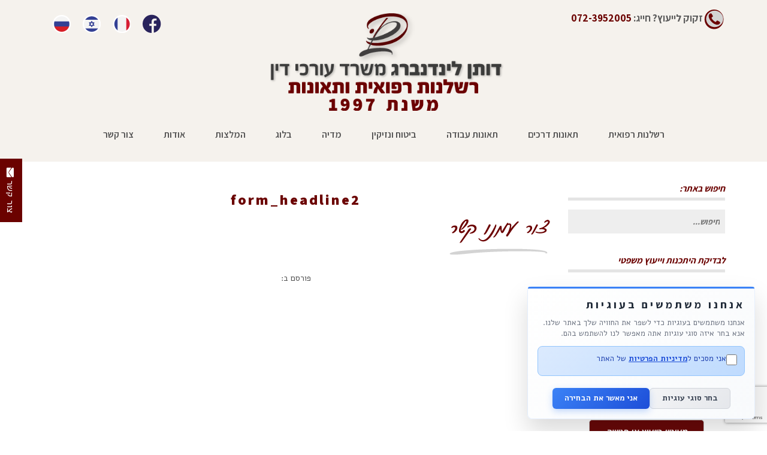

--- FILE ---
content_type: text/html; charset=UTF-8
request_url: https://www.dotan-l.co.il/%D7%93%D7%A3-%D7%91%D7%99%D7%AA-1/form_headline2/
body_size: 31277
content:
<!DOCTYPE html> <!--[if lt IE 7]><html class="no-js lt-ie9 lt-ie8 lt-ie7" dir="rtl" lang="he-IL"> <![endif]--> <!--[if IE 7]><html class="no-js lt-ie9 lt-ie8" dir="rtl" lang="he-IL"> <![endif]--> <!--[if IE 8]><html class="no-js lt-ie9" dir="rtl" lang="he-IL"> <![endif]--> <!--[if gt IE 8]><!--><html class="no-js" dir="rtl" lang="he-IL"> <!--<![endif]--><head><link rel="stylesheet" href="https://fonts.googleapis.com/css?family=Assistant:100,100italic,200,200italic,300,300italic,400,400italic,500,500italic,600,600italic,700,700italic,800,800italic,900,900italic%7CAlef:100,100italic,200,200italic,300,300italic,400,400italic,500,500italic,600,600italic,700,700italic,800,800italic,900,900italic%7CPlayfair+Display:100,100italic,200,200italic,300,300italic,400,400italic,500,500italic,600,600italic,700,700italic,800,800italic,900,900italic&subset=hebrew" /><meta charset="utf-8" /><meta name="viewport" content="width=device-width, initial-scale=1.0" /><title>form_headline2 - דותן לינדנברג</title> <script>(function(w,d){
  var cookieName = 'scb_consent';
  var payments = /(tranzila|cardcom|pelecard|cgpay|apple-pay|paypal|stripe)/i;
  var trackers = /(googletagmanager\.com|google-analytics\.com|doubleclick\.net|connect\.facebook\.net|clarity\.ms|bat\.bing\.com|hotjar|tiktok|snap|linkedin|plausible|umami)/i;

  function hasConsent(){
    try{
      var m = d.cookie.match(new RegExp('(?:^| )'+cookieName+'=([^;]+)'));
      if(!m) return false;
      var c = JSON.parse(decodeURIComponent(m[1]));
      return !!(c && (c.all||c.analytics||c.marketing));
    }catch(e){return false;}
  }
  if (hasConsent()) return;

  // Block GTM immediately and aggressively
  w.dataLayer = [];
  w.gtag = function(){};
  w.gtag.q = [];
  
  // Block any existing GTM scripts
  var existingScripts = d.querySelectorAll('script[src*="googletagmanager.com"]');
  existingScripts.forEach(function(script) {
    script.type = 'text/plain';
    script.setAttribute('data-consent', 'analytics');
    script.setAttribute('data-scb-blocked', 'true');
    script.setAttribute('data-scb-src', script.src);
    script.removeAttribute('src');
  });

  function isTracker(u){ if(!u) return false; u=String(u); if(payments.test(u)) return false; return trackers.test(u); }

  w.dataLayer = Array.isArray(w.dataLayer)? w.dataLayer : [];
  w.gtag = w.gtag || function(){ w.dataLayer.push(arguments); };
  w.fbq = w.fbq || function(){ (w.fbq.q = w.fbq.q || []).push(arguments); };
  w._fbq = w._fbq || w.fbq;

  var _setAttr = Element.prototype.setAttribute;
  Element.prototype.setAttribute = function(n,v){
    if(!hasConsent() && v && (this.tagName==='SCRIPT'||this.tagName==='IFRAME'||this.tagName==='IMG') && (n==='src'||n==='srcset') && isTracker(v)){
      if(this.tagName==='SCRIPT'){
        _setAttr.call(this,'type','text/plain');
        _setAttr.call(this,'data-consent','analytics');
      }
      _setAttr.call(this,'data-scb-src', v);
      return;
    }
    return _setAttr.call(this,n,v);
  };

  var _append = Node.prototype.appendChild, _insert = Node.prototype.insertBefore;
  function neutralize(el){
    if(!hasConsent() && el && el.tagName==='SCRIPT'){
      var s = el.getAttribute('src');
      if(isTracker(s)){
        _setAttr.call(el,'type','text/plain');
        _setAttr.call(el,'data-consent','analytics');
        _setAttr.call(el,'data-scb-src', s);
        el.removeAttribute('src');
      }
    } else if(!hasConsent() && el && el.tagName==='IFRAME'){
      var i = el.getAttribute('src');
      if(isTracker(i)){
        el.style.display='none';
        _setAttr.call(el,'data-consent','analytics');
        _setAttr.call(el,'data-scb-src', i);
        el.removeAttribute('src');
      }
    }
    return el;
  }
  Node.prototype.appendChild = function(el){ return _append.call(this, neutralize(el)); };
  Node.prototype.insertBefore = function(el,ref){ return _insert.call(this, neutralize(el), ref); };

  var _fetch = w.fetch;
  if(_fetch) w.fetch = function(i,init){ var u = typeof i==='string'? i : (i&&i.url); if(!hasConsent() && isTracker(u)) return Promise.resolve(new Response('',{status:204})); return _fetch.apply(this,arguments); };
  var _open = XMLHttpRequest.prototype.open, _send = XMLHttpRequest.prototype.send;
  XMLHttpRequest.prototype.open = function(){ try{ this.__scb_block = (!hasConsent() && isTracker(arguments[1])); }catch(e){ this.__scb_block=false; } return _open.apply(this, arguments); };
  XMLHttpRequest.prototype.send = function(b){ if(this.__scb_block){ try{ this.abort(); }catch(e){} return; } return _send.apply(this, arguments); };
  var _sb = navigator.sendBeacon; if(_sb) navigator.sendBeacon = function(u,d){ if(!hasConsent() && isTracker(u)) return false; return _sb.call(this,u,d); };

  new MutationObserver(function(list){
    if(hasConsent()) return;
    list.forEach(function(rec){
      rec.addedNodes && rec.addedNodes.forEach(function(n){
        if(n.nodeType!==1) return;
        if(n.tagName==='SCRIPT'||n.tagName==='IFRAME') neutralize(n);
        n.querySelectorAll && n.querySelectorAll('script[src],iframe[src]').forEach(neutralize);
      });
    });
  }).observe(d.documentElement,{childList:true,subtree:true,attributes:true,attributeFilter:['src','srcset','type']});

})(window,document);</script> <meta name='robots' content='index, follow, max-image-preview:large, max-snippet:-1, max-video-preview:-1' /><style>img:is([sizes="auto" i],[sizes^="auto," i]){contain-intrinsic-size:3000px 1500px}</style><link rel="alternate" hreflang="fr" href="https://www.dotan-l.co.il/fr/%d7%93%d7%a3-%d7%91%d7%99%d7%aa-1/form_headline2/" /><link rel="alternate" hreflang="he" href="https://www.dotan-l.co.il/%d7%93%d7%a3-%d7%91%d7%99%d7%aa-1/form_headline2/" /><link rel="canonical" href="https://www.dotan-l.co.il/דף-בית-1/form_headline2/" /><meta property="og:locale" content="he_IL" /><meta property="og:type" content="article" /><meta property="og:title" content="form_headline2 - דותן לינדנברג" /><meta property="og:url" content="https://www.dotan-l.co.il/דף-בית-1/form_headline2/" /><meta property="og:site_name" content="דותן לינדנברג" /><meta property="og:image" content="https://www.dotan-l.co.il/%D7%93%D7%A3-%D7%91%D7%99%D7%AA-1/form_headline2" /><meta property="og:image:width" content="171" /><meta property="og:image:height" content="68" /><meta property="og:image:type" content="image/png" /><meta name="twitter:card" content="summary_large_image" /> <script type="application/ld+json" class="yoast-schema-graph">{"@context":"https://schema.org","@graph":[{"@type":"WebPage","@id":"https://www.dotan-l.co.il/%D7%93%D7%A3-%D7%91%D7%99%D7%AA-1/form_headline2/","url":"https://www.dotan-l.co.il/%D7%93%D7%A3-%D7%91%D7%99%D7%AA-1/form_headline2/","name":"form_headline2 - דותן לינדנברג","isPartOf":{"@id":"https://www.dotan-l.co.il/#website"},"primaryImageOfPage":{"@id":"https://www.dotan-l.co.il/%D7%93%D7%A3-%D7%91%D7%99%D7%AA-1/form_headline2/#primaryimage"},"image":{"@id":"https://www.dotan-l.co.il/%D7%93%D7%A3-%D7%91%D7%99%D7%AA-1/form_headline2/#primaryimage"},"thumbnailUrl":"https://www.dotan-l.co.il/wp-content/uploads/2017/02/form_headline2.png","datePublished":"2017-03-07T08:41:43+00:00","dateModified":"2017-03-07T08:41:43+00:00","breadcrumb":{"@id":"https://www.dotan-l.co.il/%D7%93%D7%A3-%D7%91%D7%99%D7%AA-1/form_headline2/#breadcrumb"},"inLanguage":"he-IL","potentialAction":[{"@type":"ReadAction","target":["https://www.dotan-l.co.il/%D7%93%D7%A3-%D7%91%D7%99%D7%AA-1/form_headline2/"]}]},{"@type":"ImageObject","inLanguage":"he-IL","@id":"https://www.dotan-l.co.il/%D7%93%D7%A3-%D7%91%D7%99%D7%AA-1/form_headline2/#primaryimage","url":"https://www.dotan-l.co.il/wp-content/uploads/2017/02/form_headline2.png","contentUrl":"https://www.dotan-l.co.il/wp-content/uploads/2017/02/form_headline2.png","width":171,"height":68},{"@type":"BreadcrumbList","@id":"https://www.dotan-l.co.il/%D7%93%D7%A3-%D7%91%D7%99%D7%AA-1/form_headline2/#breadcrumb","itemListElement":[{"@type":"ListItem","position":1,"name":"דף הבית","item":"https://www.dotan-l.co.il/"},{"@type":"ListItem","position":2,"name":"דף בית 1","item":"https://www.dotan-l.co.il/"},{"@type":"ListItem","position":3,"name":"form_headline2"}]},{"@type":"WebSite","@id":"https://www.dotan-l.co.il/#website","url":"https://www.dotan-l.co.il/","name":"דותן לינדנברג","description":"משרד עורכי דין רשלנות רפואית , תאונות דרכים ונוטריון","potentialAction":[{"@type":"SearchAction","target":{"@type":"EntryPoint","urlTemplate":"https://www.dotan-l.co.il/?s={search_term_string}"},"query-input":"required name=search_term_string"}],"inLanguage":"he-IL"}]}</script> <link rel='dns-prefetch' href='//cdn.enable.co.il' /><link rel='dns-prefetch' href='//fonts.googleapis.com' /><link rel='dns-prefetch' href='//connect.facebook.net' /><link rel='dns-prefetch' href='//www.googleadservices.com' /><link rel='dns-prefetch' href='//static.doubleclick.net' /><link rel="alternate" type="application/rss+xml" title="דותן לינדנברג &laquo; פיד‏" href="https://www.dotan-l.co.il/feed/" /><link rel="alternate" type="application/rss+xml" title="דותן לינדנברג &laquo; פיד תגובות‏" href="https://www.dotan-l.co.il/comments/feed/" /><style id='wp-emoji-styles-inline-css' type='text/css'>img.wp-smiley,img.emoji{display:inline!important;border:none!important;box-shadow:none!important;height:1em!important;width:1em!important;margin:0 0.07em!important;vertical-align:-0.1em!important;background:none!important;padding:0!important}</style><link rel='stylesheet' id='wp-block-library-rtl-css' href='https://www.dotan-l.co.il/wp-includes/css/dist/block-library/style-rtl.min.css' type='text/css' media='all' /><style id='classic-theme-styles-inline-css' type='text/css'>.wp-block-button__link{color:#fff;background-color:#32373c;border-radius:9999px;box-shadow:none;text-decoration:none;padding:calc(.667em + 2px) calc(1.333em + 2px);font-size:1.125em}.wp-block-file__button{background:#32373c;color:#fff;text-decoration:none}</style><style id='global-styles-inline-css' type='text/css'>:root{--wp--preset--aspect-ratio--square:1;--wp--preset--aspect-ratio--4-3:4/3;--wp--preset--aspect-ratio--3-4:3/4;--wp--preset--aspect-ratio--3-2:3/2;--wp--preset--aspect-ratio--2-3:2/3;--wp--preset--aspect-ratio--16-9:16/9;--wp--preset--aspect-ratio--9-16:9/16;--wp--preset--color--black:#000;--wp--preset--color--cyan-bluish-gray:#abb8c3;--wp--preset--color--white:#fff;--wp--preset--color--pale-pink:#f78da7;--wp--preset--color--vivid-red:#cf2e2e;--wp--preset--color--luminous-vivid-orange:#ff6900;--wp--preset--color--luminous-vivid-amber:#fcb900;--wp--preset--color--light-green-cyan:#7bdcb5;--wp--preset--color--vivid-green-cyan:#00d084;--wp--preset--color--pale-cyan-blue:#8ed1fc;--wp--preset--color--vivid-cyan-blue:#0693e3;--wp--preset--color--vivid-purple:#9b51e0;--wp--preset--gradient--vivid-cyan-blue-to-vivid-purple:linear-gradient(135deg,rgba(6,147,227,1) 0%,rgb(155,81,224) 100%);--wp--preset--gradient--light-green-cyan-to-vivid-green-cyan:linear-gradient(135deg,rgb(122,220,180) 0%,rgb(0,208,130) 100%);--wp--preset--gradient--luminous-vivid-amber-to-luminous-vivid-orange:linear-gradient(135deg,rgba(252,185,0,1) 0%,rgba(255,105,0,1) 100%);--wp--preset--gradient--luminous-vivid-orange-to-vivid-red:linear-gradient(135deg,rgba(255,105,0,1) 0%,rgb(207,46,46) 100%);--wp--preset--gradient--very-light-gray-to-cyan-bluish-gray:linear-gradient(135deg,rgb(238,238,238) 0%,rgb(169,184,195) 100%);--wp--preset--gradient--cool-to-warm-spectrum:linear-gradient(135deg,rgb(74,234,220) 0%,rgb(151,120,209) 20%,rgb(207,42,186) 40%,rgb(238,44,130) 60%,rgb(251,105,98) 80%,rgb(254,248,76) 100%);--wp--preset--gradient--blush-light-purple:linear-gradient(135deg,rgb(255,206,236) 0%,rgb(152,150,240) 100%);--wp--preset--gradient--blush-bordeaux:linear-gradient(135deg,rgb(254,205,165) 0%,rgb(254,45,45) 50%,rgb(107,0,62) 100%);--wp--preset--gradient--luminous-dusk:linear-gradient(135deg,rgb(255,203,112) 0%,rgb(199,81,192) 50%,rgb(65,88,208) 100%);--wp--preset--gradient--pale-ocean:linear-gradient(135deg,rgb(255,245,203) 0%,rgb(182,227,212) 50%,rgb(51,167,181) 100%);--wp--preset--gradient--electric-grass:linear-gradient(135deg,rgb(202,248,128) 0%,rgb(113,206,126) 100%);--wp--preset--gradient--midnight:linear-gradient(135deg,rgb(2,3,129) 0%,rgb(40,116,252) 100%);--wp--preset--font-size--small:13px;--wp--preset--font-size--medium:20px;--wp--preset--font-size--large:36px;--wp--preset--font-size--x-large:42px;--wp--preset--spacing--20:.44rem;--wp--preset--spacing--30:.67rem;--wp--preset--spacing--40:1rem;--wp--preset--spacing--50:1.5rem;--wp--preset--spacing--60:2.25rem;--wp--preset--spacing--70:3.38rem;--wp--preset--spacing--80:5.06rem;--wp--preset--shadow--natural:6px 6px 9px rgba(0,0,0,.2);--wp--preset--shadow--deep:12px 12px 50px rgba(0,0,0,.4);--wp--preset--shadow--sharp:6px 6px 0 rgba(0,0,0,.2);--wp--preset--shadow--outlined:6px 6px 0 -3px rgba(255,255,255,1),6px 6px rgba(0,0,0,1);--wp--preset--shadow--crisp:6px 6px 0 rgba(0,0,0,1)}:where(.is-layout-flex){gap:.5em}:where(.is-layout-grid){gap:.5em}body .is-layout-flex{display:flex}.is-layout-flex{flex-wrap:wrap;align-items:center}.is-layout-flex>:is(*,div){margin:0}body .is-layout-grid{display:grid}.is-layout-grid>:is(*,div){margin:0}:where(.wp-block-columns.is-layout-flex){gap:2em}:where(.wp-block-columns.is-layout-grid){gap:2em}:where(.wp-block-post-template.is-layout-flex){gap:1.25em}:where(.wp-block-post-template.is-layout-grid){gap:1.25em}.has-black-color{color:var(--wp--preset--color--black)!important}.has-cyan-bluish-gray-color{color:var(--wp--preset--color--cyan-bluish-gray)!important}.has-white-color{color:var(--wp--preset--color--white)!important}.has-pale-pink-color{color:var(--wp--preset--color--pale-pink)!important}.has-vivid-red-color{color:var(--wp--preset--color--vivid-red)!important}.has-luminous-vivid-orange-color{color:var(--wp--preset--color--luminous-vivid-orange)!important}.has-luminous-vivid-amber-color{color:var(--wp--preset--color--luminous-vivid-amber)!important}.has-light-green-cyan-color{color:var(--wp--preset--color--light-green-cyan)!important}.has-vivid-green-cyan-color{color:var(--wp--preset--color--vivid-green-cyan)!important}.has-pale-cyan-blue-color{color:var(--wp--preset--color--pale-cyan-blue)!important}.has-vivid-cyan-blue-color{color:var(--wp--preset--color--vivid-cyan-blue)!important}.has-vivid-purple-color{color:var(--wp--preset--color--vivid-purple)!important}.has-black-background-color{background-color:var(--wp--preset--color--black)!important}.has-cyan-bluish-gray-background-color{background-color:var(--wp--preset--color--cyan-bluish-gray)!important}.has-white-background-color{background-color:var(--wp--preset--color--white)!important}.has-pale-pink-background-color{background-color:var(--wp--preset--color--pale-pink)!important}.has-vivid-red-background-color{background-color:var(--wp--preset--color--vivid-red)!important}.has-luminous-vivid-orange-background-color{background-color:var(--wp--preset--color--luminous-vivid-orange)!important}.has-luminous-vivid-amber-background-color{background-color:var(--wp--preset--color--luminous-vivid-amber)!important}.has-light-green-cyan-background-color{background-color:var(--wp--preset--color--light-green-cyan)!important}.has-vivid-green-cyan-background-color{background-color:var(--wp--preset--color--vivid-green-cyan)!important}.has-pale-cyan-blue-background-color{background-color:var(--wp--preset--color--pale-cyan-blue)!important}.has-vivid-cyan-blue-background-color{background-color:var(--wp--preset--color--vivid-cyan-blue)!important}.has-vivid-purple-background-color{background-color:var(--wp--preset--color--vivid-purple)!important}.has-black-border-color{border-color:var(--wp--preset--color--black)!important}.has-cyan-bluish-gray-border-color{border-color:var(--wp--preset--color--cyan-bluish-gray)!important}.has-white-border-color{border-color:var(--wp--preset--color--white)!important}.has-pale-pink-border-color{border-color:var(--wp--preset--color--pale-pink)!important}.has-vivid-red-border-color{border-color:var(--wp--preset--color--vivid-red)!important}.has-luminous-vivid-orange-border-color{border-color:var(--wp--preset--color--luminous-vivid-orange)!important}.has-luminous-vivid-amber-border-color{border-color:var(--wp--preset--color--luminous-vivid-amber)!important}.has-light-green-cyan-border-color{border-color:var(--wp--preset--color--light-green-cyan)!important}.has-vivid-green-cyan-border-color{border-color:var(--wp--preset--color--vivid-green-cyan)!important}.has-pale-cyan-blue-border-color{border-color:var(--wp--preset--color--pale-cyan-blue)!important}.has-vivid-cyan-blue-border-color{border-color:var(--wp--preset--color--vivid-cyan-blue)!important}.has-vivid-purple-border-color{border-color:var(--wp--preset--color--vivid-purple)!important}.has-vivid-cyan-blue-to-vivid-purple-gradient-background{background:var(--wp--preset--gradient--vivid-cyan-blue-to-vivid-purple)!important}.has-light-green-cyan-to-vivid-green-cyan-gradient-background{background:var(--wp--preset--gradient--light-green-cyan-to-vivid-green-cyan)!important}.has-luminous-vivid-amber-to-luminous-vivid-orange-gradient-background{background:var(--wp--preset--gradient--luminous-vivid-amber-to-luminous-vivid-orange)!important}.has-luminous-vivid-orange-to-vivid-red-gradient-background{background:var(--wp--preset--gradient--luminous-vivid-orange-to-vivid-red)!important}.has-very-light-gray-to-cyan-bluish-gray-gradient-background{background:var(--wp--preset--gradient--very-light-gray-to-cyan-bluish-gray)!important}.has-cool-to-warm-spectrum-gradient-background{background:var(--wp--preset--gradient--cool-to-warm-spectrum)!important}.has-blush-light-purple-gradient-background{background:var(--wp--preset--gradient--blush-light-purple)!important}.has-blush-bordeaux-gradient-background{background:var(--wp--preset--gradient--blush-bordeaux)!important}.has-luminous-dusk-gradient-background{background:var(--wp--preset--gradient--luminous-dusk)!important}.has-pale-ocean-gradient-background{background:var(--wp--preset--gradient--pale-ocean)!important}.has-electric-grass-gradient-background{background:var(--wp--preset--gradient--electric-grass)!important}.has-midnight-gradient-background{background:var(--wp--preset--gradient--midnight)!important}.has-small-font-size{font-size:var(--wp--preset--font-size--small)!important}.has-medium-font-size{font-size:var(--wp--preset--font-size--medium)!important}.has-large-font-size{font-size:var(--wp--preset--font-size--large)!important}.has-x-large-font-size{font-size:var(--wp--preset--font-size--x-large)!important}:where(.wp-block-post-template.is-layout-flex){gap:1.25em}:where(.wp-block-post-template.is-layout-grid){gap:1.25em}:where(.wp-block-columns.is-layout-flex){gap:2em}:where(.wp-block-columns.is-layout-grid){gap:2em}:root :where(.wp-block-pullquote){font-size:1.5em;line-height:1.6}</style><link rel='stylesheet' id='awd-style-css' href='https://www.dotan-l.co.il/wp-content/cache/min/1/wp-content/plugins/aryo-widget-device/assets/css/style-913e5ff672a93e07ffbe65a922ca464c.css' data-minify="1"  type='text/css' media='all' /><link rel='stylesheet' id='floating_content_styles-css' href='https://www.dotan-l.co.il/wp-content/cache/min/1/wp-content/plugins/floating-content/css/style-4dc03241101febda2191c690b8a19aef.css' data-minify="1"  type='text/css' media='all' /><link rel='stylesheet' id='rs-plugin-settings-css' href='https://www.dotan-l.co.il/wp-content/cache/min/1/wp-content/plugins/revslider/public/assets/css/settings-5a4807327fa297a6adc3bba11e2a06ba.css' data-minify="1"  type='text/css' media='all' /><style id='rs-plugin-settings-inline-css' type='text/css'></style><link rel='stylesheet' id='dashicons-css' href='https://www.dotan-l.co.il/wp-includes/css/dashicons.min.css' type='text/css' media='all' /><link rel='stylesheet' id='wpml-legacy-horizontal-list-0-css' href='https://www.dotan-l.co.il/wp-content/cache/min/1/wp-content/plugins/sitepress-multilingual-cms/templates/language-switchers/legacy-list-horizontal/style-3732486da5aefb7d75fab59c88624da5.css' data-minify="1"  type='text/css' media='all' /><style id='wpml-legacy-horizontal-list-0-inline-css' type='text/css'>.wpml-ls-statics-footer a{color:#444;background-color:#fff}.wpml-ls-statics-footer a:hover,.wpml-ls-statics-footer a:focus{color:#000;background-color:#eee}.wpml-ls-statics-footer .wpml-ls-current-language>a{color:#444;background-color:#fff}.wpml-ls-statics-footer .wpml-ls-current-language:hover>a,.wpml-ls-statics-footer .wpml-ls-current-language>a:focus{color:#000;background-color:#eee}</style><link rel='stylesheet' id='wpml-menu-item-0-css' href='https://www.dotan-l.co.il/wp-content/cache/min/1/wp-content/plugins/sitepress-multilingual-cms/templates/language-switchers/menu-item/style-3c0d3a2f8d310001d69f1131c46d5eb3.css' data-minify="1"  type='text/css' media='all' /><link rel='stylesheet' id='pojo-css-framework-css' href='https://www.dotan-l.co.il/wp-content/cache/busting/1/wp-content/themes/firma/assets/bootstrap/css/bootstrap.min-3.2.0.css' type='text/css' media='all' /><link rel='stylesheet' id='font-awesome-css' href='https://www.dotan-l.co.il/wp-content/cache/busting/1/wp-content/plugins/elementor/assets/lib/font-awesome/css/font-awesome.min-4.7.0.css' type='text/css' media='all' /><link rel='stylesheet' id='photoswipe-css' href='https://www.dotan-l.co.il/wp-content/plugins/pojo-lightbox/assets/photoswipe/photoswipe.min.css' type='text/css' media='all' /><link rel='stylesheet' id='photoswipe-skin-css' href='https://www.dotan-l.co.il/wp-content/plugins/pojo-lightbox/assets/photoswipe/default-skin/default-skin.min.css' type='text/css' media='all' /><link rel='stylesheet' id='pojo-base-style-css' href='https://www.dotan-l.co.il/wp-content/cache/busting/1/wp-content/themes/firma/core/assets/css/style.min-1.8.1.css' type='text/css' media='all' /><link rel='stylesheet' id='pojo-style-css' href='https://www.dotan-l.co.il/wp-content/cache/busting/1/wp-content/themes/firma/assets/css/style.min-1.8.1.css' type='text/css' media='all' /><link rel='stylesheet' id='pojo-base-style-rtl-css' href='https://www.dotan-l.co.il/wp-content/cache/busting/1/wp-content/themes/firma/core/assets/css/rtl.min-1.8.1.css' type='text/css' media='all' /><link rel='stylesheet' id='pojo-style-rtl-css' href='https://www.dotan-l.co.il/wp-content/cache/busting/1/wp-content/themes/firma/assets/css/rtl.min-1.8.1.css' type='text/css' media='all' /><link rel='stylesheet' id='atr-scb-css-css' href='https://www.dotan-l.co.il/wp-content/cache/min/1/wp-content/plugins/cookie-consent-banner/assets/css/atr-scb-e19d8aeae10ab29edd510c254dc7af4b.css' data-minify="1"  type='text/css' media='all' /> <script type="text/javascript" src="https://www.dotan-l.co.il/wp-content/cache/busting/1/wp-includes/js/jquery/jquery.min-3.7.1.js" id="jquery-core-js"></script> <script type="text/javascript" src="https://www.dotan-l.co.il/wp-content/cache/busting/1/wp-includes/js/jquery/jquery-migrate.min-3.4.1.js" id="jquery-migrate-js"></script> <script type="text/javascript" src="https://www.dotan-l.co.il/wp-content/cache/min/1/wp-content/plugins/leader-for-wp/assets/js/dynamicphone-fed80e67f171e6b649a64210200ddfc8.js" id="ltpn-script-custom-js" data-minify="1"></script> <script type="text/javascript" src="https://www.dotan-l.co.il/wp-content/cache/busting/1/wp-content/plugins/revslider/public/assets/js/jquery.themepunch.tools.min-5.4.6.js" id="tp-tools-js"></script> <script type="text/javascript" src="https://www.dotan-l.co.il/wp-content/cache/busting/1/wp-content/plugins/revslider/public/assets/js/jquery.themepunch.revolution.min-5.4.6.js" id="revmin-js"></script> <script type="text/javascript" src="https://www.dotan-l.co.il/wp-content/cache/min/1/wp-content/plugins/sticky-header-effects-for-elementor/assets/js/she-header-b30931d3e07ff0f0da9cc89d1ada5978.js" id="she-header-js" data-minify="1"></script> <link rel="https://api.w.org/" href="https://www.dotan-l.co.il/wp-json/" /><link rel="alternate" title="JSON" type="application/json" href="https://www.dotan-l.co.il/wp-json/wp/v2/media/4971" /><link rel="EditURI" type="application/rsd+xml" title="RSD" href="https://www.dotan-l.co.il/xmlrpc.php?rsd" /><meta name="generator" content="WordPress 6.8.3" /><link rel='shortlink' href='https://www.dotan-l.co.il/?p=4971' /><meta name="generator" content="WPML ver:4.3.11 stt:4,20,46;" />  <script>(function(w,d,s,l,i){w[l]=w[l]||[];w[l].push({'gtm.start':
new Date().getTime(),event:'gtm.js'});var f=d.getElementsByTagName(s)[0],
j=d.createElement(s),dl=l!='dataLayer'?'&l='+l:'';j.async=true;j.src=
'https://www.googletagmanager.com/gtm.js?id='+i+dl;f.parentNode.insertBefore(j,f);
})(window,document,'script','dataLayer','GTM-NXC4J3S');</script> <meta name="facebook-domain-verification" content="ne4rig5fcgsenupo2s629ou1xujyrd" /> <script>console.log( 'Leader 7.2.73' );</script><script>console.log( 'Leader woocommerce is off' );</script><script>console.log( 'Leader livechat is off' );</script><script data-obct type="text/javascript">/* DO NOT MODIFY THIS CODE*/
  !function(_window, _document) {
    var OB_ADV_ID='007504c03120318194b60c86145c7e9979';
    if (_window.obApi) {var toArray = function(object) {return Object.prototype.toString.call(object) === '[object Array]' ? object : [object];};_window.obApi.marketerId = toArray(_window.obApi.marketerId).concat(toArray(OB_ADV_ID));return;}
    var api = _window.obApi = function() {api.dispatch ? api.dispatch.apply(api, arguments) : api.queue.push(arguments);};api.version = '1.1';api.loaded = true;api.marketerId = OB_ADV_ID;api.queue = [];var tag = _document.createElement('script');tag.async = true;tag.src = '//amplify.outbrain.com/cp/obtp.js';tag.type = 'text/javascript';var script = _document.getElementsByTagName('script')[0];script.parentNode.insertBefore(tag, script);}(window, document);
obApi('track', 'PAGE_VIEW');</script> 
 <script>!function(f,b,e,v,n,t,s){if(f.fbq)return;n=f.fbq=function(){n.callMethod?
n.callMethod.apply(n,arguments):n.queue.push(arguments)};if(!f._fbq)f._fbq=n;
n.push=n;n.loaded=!0;n.version='2.0';n.queue=[];t=b.createElement(e);t.async=!0;
t.src=v;s=b.getElementsByTagName(e)[0];s.parentNode.insertBefore(t,s)}(window,
document,'script','https://connect.facebook.net/en_US/fbevents.js');
fbq('init', '1880412115561084'); // Insert your pixel ID here.
fbq('track', 'PageView');</script> <noscript><img height="1" width="1" src="https://www.facebook.com/tr?id=1880412115561084&ev=PageView&noscript=1" /></noscript> <script>!function(f,b,e,v,n,t,s)
  {if(f.fbq)return;n=f.fbq=function(){n.callMethod?
  n.callMethod.apply(n,arguments):n.queue.push(arguments)};
  if(!f._fbq)f._fbq=n;n.push=n;n.loaded=!0;n.version='2.0';
  n.queue=[];t=b.createElement(e);t.async=!0;
  t.src=v;s=b.getElementsByTagName(e)[0];
  s.parentNode.insertBefore(t,s)}(window, document,'script',
  'https://connect.facebook.net/en_US/fbevents.js');
  fbq('init', '419249358916911');
  fbq('track', 'PageView');</script> <noscript><img height="1" width="1" src="https://www.facebook.com/tr?id=419249358916911&ev=PageView&noscript=1" /></noscript><script type="text/javascript">(function(url){
	if(/(?:Chrome\/26\.0\.1410\.63 Safari\/537\.31|WordfenceTestMonBot)/.test(navigator.userAgent)){ return; }
	var addEvent = function(evt, handler) {
		if (window.addEventListener) {
			document.addEventListener(evt, handler, false);
		} else if (window.attachEvent) {
			document.attachEvent('on' + evt, handler);
		}
	};
	var removeEvent = function(evt, handler) {
		if (window.removeEventListener) {
			document.removeEventListener(evt, handler, false);
		} else if (window.detachEvent) {
			document.detachEvent('on' + evt, handler);
		}
	};
	var evts = 'contextmenu dblclick drag dragend dragenter dragleave dragover dragstart drop keydown keypress keyup mousedown mousemove mouseout mouseover mouseup mousewheel scroll'.split(' ');
	var logHuman = function() {
		if (window.wfLogHumanRan) { return; }
		window.wfLogHumanRan = true;
		var wfscr = document.createElement('script');
		wfscr.type = 'text/javascript';
		wfscr.async = true;
		wfscr.src = url + '&r=' + Math.random();
		(document.getElementsByTagName('head')[0]||document.getElementsByTagName('body')[0]).appendChild(wfscr);
		for (var i = 0; i < evts.length; i++) {
			removeEvent(evts[i], logHuman);
		}
	};
	for (var i = 0; i < evts.length; i++) {
		addEvent(evts[i], logHuman);
	}
})('//www.dotan-l.co.il/?wordfence_lh=1&hid=622D7207D89C8278F73F9DC6CB98220B');</script><script type="application/ld+json">{"@context":"https:\/\/schema.org","@graph":[{"@context":"https:\/\/schema.org","@type":"SiteNavigationElement","id":"site-navigation","name":"\u05e8\u05e9\u05dc\u05e0\u05d5\u05ea \u05e8\u05e4\u05d5\u05d0\u05d9\u05ea","url":"https:\/\/www.dotan-l.co.il\/%D7%A2%D7%95%D7%A8%D7%9A-%D7%93%D7%99%D7%9F-%D7%A8%D7%A9%D7%9C%D7%A0%D7%95%D7%AA-%D7%A8%D7%A4%D7%95%D7%90%D7%99%D7%AA\/"},{"@context":"https:\/\/schema.org","@type":"SiteNavigationElement","id":"site-navigation","name":"\u05e2\u05d5\u05e8\u05da \u05d3\u05d9\u05df \u05e8\u05e9\u05dc\u05e0\u05d5\u05ea \u05e8\u05e4\u05d5\u05d0\u05d9\u05ea","url":"https:\/\/www.dotan-l.co.il\/%d7%a2%d7%95%d7%a8%d7%9a-%d7%93%d7%99%d7%9f-%d7%a8%d7%a9%d7%9c%d7%a0%d7%95%d7%aa-%d7%a8%d7%a4%d7%95%d7%90%d7%99%d7%aa\/"},{"@context":"https:\/\/schema.org","@type":"SiteNavigationElement","id":"site-navigation","name":"\u05e8\u05e9\u05dc\u05e0\u05d5\u05ea \u05e8\u05e4\u05d5\u05d0\u05d9\u05ea \u05d1\u05d4\u05e8\u05d9\u05d5\u05df","url":"https:\/\/www.dotan-l.co.il\/%d7%a8%d7%a9%d7%9c%d7%a0%d7%95%d7%aa-%d7%a8%d7%a4%d7%95%d7%90%d7%99%d7%aa-%d7%91%d7%94%d7%a8%d7%99%d7%95%d7%9f\/"},{"@context":"https:\/\/schema.org","@type":"SiteNavigationElement","id":"site-navigation","name":"\u05e8\u05e9\u05dc\u05e0\u05d5\u05ea \u05d1\u05d1\u05d3\u05d9\u05e7\u05d5\u05ea \u05d4\u05e8\u05d9\u05d5\u05df","url":"https:\/\/www.dotan-l.co.il\/%d7%a8%d7%a9%d7%9c%d7%a0%d7%95%d7%aa-%d7%91%d7%91%d7%93%d7%99%d7%a7%d7%95%d7%aa-%d7%94%d7%a8%d7%99%d7%95%d7%9f\/"},{"@context":"https:\/\/schema.org","@type":"SiteNavigationElement","id":"site-navigation","name":"\u05e8\u05e9\u05dc\u05e0\u05d5\u05ea \u05e8\u05e4\u05d5\u05d0\u05d9\u05ea \u05e9\u05d9\u05e0\u05d9\u05d9\u05dd","url":"https:\/\/www.dotan-l.co.il\/%d7%a8%d7%a9%d7%9c%d7%a0%d7%95%d7%aa-%d7%a8%d7%a4%d7%95%d7%90%d7%99%d7%aa-%d7%a9%d7%99%d7%a0%d7%99%d7%99%d7%9d\/"},{"@context":"https:\/\/schema.org","@type":"SiteNavigationElement","id":"site-navigation","name":"\u05e8\u05e9\u05dc\u05e0\u05d5\u05ea \u05e8\u05e4\u05d5\u05d0\u05d9\u05ea \u05d1\u05dc\u05d9\u05d3\u05d4","url":"https:\/\/www.dotan-l.co.il\/%d7%a8%d7%a9%d7%9c%d7%a0%d7%95%d7%aa-%d7%a8%d7%a4%d7%95%d7%90%d7%99%d7%aa-%d7%91%d7%9c%d7%99%d7%93%d7%94\/"},{"@context":"https:\/\/schema.org","@type":"SiteNavigationElement","id":"site-navigation","name":"\u05e8\u05e9\u05dc\u05e0\u05d5\u05ea \u05e8\u05e4\u05d5\u05d0\u05d9\u05ea \u05dc\u05d9\u05d3\u05ea \u05e4\u05d2","url":"https:\/\/www.dotan-l.co.il\/%d7%a8%d7%a9%d7%9c%d7%a0%d7%95%d7%aa-%d7%a8%d7%a4%d7%95%d7%90%d7%99%d7%aa-%d7%98%d7%99%d7%a4%d7%95%d7%9c-%d7%91%d7%a4%d7%92%d7%99%d7%9d\/"},{"@context":"https:\/\/schema.org","@type":"SiteNavigationElement","id":"site-navigation","name":"\u05e8\u05e9\u05dc\u05e0\u05d5\u05ea \u05e8\u05e4\u05d5\u05d0\u05d9\u05ea \u05de\u05d5\u05ea \u05e2\u05d5\u05d1\u05e8","url":"https:\/\/www.dotan-l.co.il\/%d7%a8%d7%a9%d7%9c%d7%a0%d7%95%d7%aa-%d7%a8%d7%a4%d7%95%d7%90%d7%99%d7%aa-%d7%91%d7%9e%d7%95%d7%aa-%d7%a2%d7%95%d7%91%d7%a8\/"},{"@context":"https:\/\/schema.org","@type":"SiteNavigationElement","id":"site-navigation","name":"\u05e8\u05e9\u05dc\u05e0\u05d5\u05ea \u05e8\u05e4\u05d5\u05d0\u05d9\u05ea \u05d1\u05d2\u05d9\u05dc\u05d5\u05d9 \u05e1\u05e8\u05d8\u05df","url":"https:\/\/www.dotan-l.co.il\/%d7%a8%d7%a9%d7%9c%d7%a0%d7%95%d7%aa-%d7%a8%d7%a4%d7%95%d7%90%d7%99%d7%aa-%d7%91%d7%92%d7%99%d7%9c%d7%95%d7%99-%d7%a1%d7%a8%d7%98%d7%9f\/"},{"@context":"https:\/\/schema.org","@type":"SiteNavigationElement","id":"site-navigation","name":"\u05e8\u05e9\u05dc\u05e0\u05d5\u05ea \u05e8\u05e4\u05d5\u05d0\u05d9\u05ea \u05e1\u05e8\u05d8\u05df \u05d4\u05e2\u05d5\u05e8","url":"https:\/\/www.dotan-l.co.il\/%d7%a8%d7%a9%d7%9c%d7%a0%d7%95%d7%aa-%d7%a8%d7%a4%d7%95%d7%90%d7%99%d7%aa-%d7%a1%d7%a8%d7%98%d7%9f-%d7%94%d7%a2%d7%95%d7%a8\/"},{"@context":"https:\/\/schema.org","@type":"SiteNavigationElement","id":"site-navigation","name":"\u05e8\u05e9\u05dc\u05e0\u05d5\u05ea \u05e8\u05e4\u05d5\u05d0\u05d9\u05ea \u05d1\u05d0\u05d5\u05e0\u05e7\u05d5\u05dc\u05d5\u05d2\u05d9\u05d4","url":"https:\/\/www.dotan-l.co.il\/%d7%a8%d7%a9%d7%9c%d7%a0%d7%95%d7%aa-%d7%a8%d7%a4%d7%95%d7%90%d7%99%d7%aa-%d7%91%d7%90%d7%95%d7%a0%d7%a7%d7%95%d7%9c%d7%95%d7%92%d7%99%d7%94\/"},{"@context":"https:\/\/schema.org","@type":"SiteNavigationElement","id":"site-navigation","name":"\u05e8\u05e9\u05dc\u05e0\u05d5\u05ea \u05e8\u05e4\u05d5\u05d0\u05d9\u05ea \u05e1\u05e8\u05d8\u05df \u05e8\u05d9\u05d0\u05d5\u05ea","url":"https:\/\/www.dotan-l.co.il\/%d7%a8%d7%a9%d7%9c%d7%a0%d7%95%d7%aa-%d7%a8%d7%a4%d7%95%d7%90%d7%99%d7%aa-%d7%a1%d7%a8%d7%98%d7%9f-%d7%a8%d7%99%d7%90%d7%95%d7%aa\/"},{"@context":"https:\/\/schema.org","@type":"SiteNavigationElement","id":"site-navigation","name":"\u05e8\u05e9\u05dc\u05e0\u05d5\u05ea \u05d1\u05d0\u05d1\u05d7\u05d5\u05df \u05e8\u05e4\u05d5\u05d0\u05d9","url":"https:\/\/www.dotan-l.co.il\/%d7%a8%d7%a9%d7%9c%d7%a0%d7%95%d7%aa-%d7%91%d7%90%d7%91%d7%97%d7%95%d7%9f-%d7%a8%d7%a4%d7%95%d7%90%d7%99\/"},{"@context":"https:\/\/schema.org","@type":"SiteNavigationElement","id":"site-navigation","name":"\u05e8\u05e9\u05dc\u05e0\u05d5\u05ea \u05e8\u05e4\u05d5\u05d0\u05d9\u05ea \u05d1\u05d0\u05d1\u05d7\u05d5\u05df","url":"https:\/\/www.dotan-l.co.il\/%d7%a8%d7%a9%d7%9c%d7%a0%d7%95%d7%aa-%d7%a8%d7%a4%d7%95%d7%90%d7%99%d7%aa-%d7%91%d7%90%d7%91%d7%97%d7%95%d7%9f\/"},{"@context":"https:\/\/schema.org","@type":"SiteNavigationElement","id":"site-navigation","name":"\u05e8\u05e9\u05dc\u05e0\u05d5\u05ea \u05e8\u05e4\u05d5\u05d0\u05d9\u05ea \u05d1\u05d0\u05d1\u05d7\u05d5\u05df \u05d4\u05ea\u05e7\u05e3 \u05dc\u05d1","url":"https:\/\/www.dotan-l.co.il\/%d7%a8%d7%a9%d7%9c%d7%a0%d7%95%d7%aa-%d7%a8%d7%a4%d7%95%d7%90%d7%99%d7%aa-%d7%91%d7%90%d7%91%d7%97%d7%95%d7%9f-%d7%94%d7%aa%d7%a7%d7%a3-%d7%9c%d7%91\/"},{"@context":"https:\/\/schema.org","@type":"SiteNavigationElement","id":"site-navigation","name":"\u05e8\u05e9\u05dc\u05e0\u05d5\u05ea \u05e8\u05e4\u05d5\u05d0\u05d9\u05ea \u05d1\u05e2\u05e7\u05d1\u05d5\u05ea \u05d6\u05d9\u05d4\u05d5\u05dd","url":"https:\/\/www.dotan-l.co.il\/%d7%a8%d7%a9%d7%9c%d7%a0%d7%95%d7%aa-%d7%a8%d7%a4%d7%95%d7%90%d7%99%d7%aa-%d7%91%d7%a2%d7%a7%d7%91%d7%95%d7%aa-%d7%96%d7%99%d7%94%d7%95%d7%9d\/"},{"@context":"https:\/\/schema.org","@type":"SiteNavigationElement","id":"site-navigation","name":"\u05ea\u05d1\u05d9\u05e2\u05d5\u05ea \u05e8\u05e9\u05dc\u05e0\u05d5\u05ea \u05e8\u05e4\u05d5\u05d0\u05d9\u05ea","url":"https:\/\/www.dotan-l.co.il\/%d7%aa%d7%91%d7%99%d7%a2%d7%95%d7%aa-%d7%a8%d7%a9%d7%9c%d7%a0%d7%95%d7%aa-%d7%a8%d7%a4%d7%95%d7%90%d7%99%d7%aa\/"},{"@context":"https:\/\/schema.org","@type":"SiteNavigationElement","id":"site-navigation","name":"\u05e2\u05d5\u05e8\u05da \u05d3\u05d9\u05df \u05e8\u05e9\u05dc\u05e0\u05d5\u05ea \u05e8\u05e4\u05d5\u05d0\u05d9\u05ea \u05d1\u05d3\u05e8\u05d5\u05dd","url":"https:\/\/www.dotan-l.co.il\/%d7%a2%d7%95%d7%a8%d7%9a-%d7%93%d7%99%d7%9f-%d7%a8%d7%a9%d7%9c%d7%a0%d7%95%d7%aa-%d7%a8%d7%a4%d7%95%d7%90%d7%99%d7%aa-%d7%91%d7%93%d7%a8%d7%95%d7%9d\/"},{"@context":"https:\/\/schema.org","@type":"SiteNavigationElement","id":"site-navigation","name":"\u05e8\u05e9\u05dc\u05e0\u05d5\u05ea \u05e8\u05e4\u05d5\u05d0\u05d9\u05ea \u05e9\u05d9\u05ea\u05d5\u05e7 \u05de\u05d5\u05d7\u05d9\u05df","url":"https:\/\/www.dotan-l.co.il\/%d7%a8%d7%a9%d7%9c%d7%a0%d7%95%d7%aa-%d7%a8%d7%a4%d7%95%d7%90%d7%99%d7%aa-%d7%a9%d7%99%d7%aa%d7%95%d7%a7-%d7%9e%d7%95%d7%97%d7%99%d7%9f\/"},{"@context":"https:\/\/schema.org","@type":"SiteNavigationElement","id":"site-navigation","name":"\u05e8\u05e9\u05dc\u05e0\u05d5\u05ea \u05d1\u05e0\u05d9\u05ea\u05d5\u05d7","url":"https:\/\/www.dotan-l.co.il\/%d7%a8%d7%a9%d7%9c%d7%a0%d7%95%d7%aa-%d7%a8%d7%a4%d7%95%d7%90%d7%99%d7%aa-%d7%91%d7%a0%d7%99%d7%aa%d7%95%d7%97\/"},{"@context":"https:\/\/schema.org","@type":"SiteNavigationElement","id":"site-navigation","name":"\u05e8\u05e9\u05dc\u05e0\u05d5\u05ea \u05e8\u05e4\u05d5\u05d0\u05d9\u05ea \u05d1\u05e0\u05d9\u05ea\u05d5\u05d7 \u05e7\u05d9\u05e1\u05e8\u05d9","url":"https:\/\/www.dotan-l.co.il\/%d7%a8%d7%a9%d7%9c%d7%a0%d7%95%d7%aa-%d7%a8%d7%a4%d7%95%d7%90%d7%99%d7%aa-%d7%91%d7%a0%d7%99%d7%aa%d7%95%d7%97-%d7%a7%d7%99%d7%a1%d7%a8%d7%99\/"},{"@context":"https:\/\/schema.org","@type":"SiteNavigationElement","id":"site-navigation","name":"\u05e8\u05e9\u05dc\u05e0\u05d5\u05ea \u05e8\u05e4\u05d5\u05d0\u05d9\u05ea \u05d1\u05e0\u05d9\u05ea\u05d5\u05d7 \u05d2\u05d1","url":"https:\/\/www.dotan-l.co.il\/%d7%a8%d7%a9%d7%9c%d7%a0%d7%95%d7%aa-%d7%a8%d7%a4%d7%95%d7%90%d7%99%d7%aa-%d7%91%d7%a0%d7%99%d7%aa%d7%95%d7%97-%d7%92%d7%91\/"},{"@context":"https:\/\/schema.org","@type":"SiteNavigationElement","id":"site-navigation","name":"\u05e8\u05e9\u05dc\u05e0\u05d5\u05ea \u05e8\u05e4\u05d5\u05d0\u05d9\u05ea \u05d1\u05de\u05e7\u05e8\u05d4 \u05e9\u05dc \u05e7\u05e8\u05e2 \u05d1\u05dc\u05d9\u05d3\u05d4","url":"https:\/\/www.dotan-l.co.il\/%d7%a8%d7%a9%d7%9c%d7%a0%d7%95%d7%aa-%d7%a8%d7%a4%d7%95%d7%90%d7%99%d7%aa-%d7%91%d7%9e%d7%a7%d7%a8%d7%94-%d7%a9%d7%9c-%d7%a7%d7%a8%d7%a2-%d7%91%d7%9c%d7%99%d7%93%d7%94\/"},{"@context":"https:\/\/schema.org","@type":"SiteNavigationElement","id":"site-navigation","name":"\u05e8\u05e9\u05dc\u05e0\u05d5\u05ea \u05e8\u05e4\u05d5\u05d0\u05d9\u05ea \u05d1\u05e0\u05d5\u05d9\u05e8\u05d5\u05dc\u05d5\u05d2\u05d9\u05d4","url":"https:\/\/www.dotan-l.co.il\/%d7%a8%d7%a9%d7%9c%d7%a0%d7%95%d7%aa-%d7%a8%d7%a4%d7%95%d7%90%d7%99%d7%aa-%d7%91%d7%a0%d7%95%d7%99%d7%a8%d7%95%d7%9c%d7%95%d7%92%d7%99%d7%94\/"},{"@context":"https:\/\/schema.org","@type":"SiteNavigationElement","id":"site-navigation","name":"\u05e8\u05e9\u05dc\u05e0\u05d5\u05ea \u05e8\u05e4\u05d5\u05d0\u05d9\u05ea \u05d1\u05d4\u05e8\u05d3\u05de\u05d4","url":"https:\/\/www.dotan-l.co.il\/%d7%a8%d7%a9%d7%9c%d7%a0%d7%95%d7%aa-%d7%a8%d7%a4%d7%95%d7%90%d7%99%d7%aa-%d7%91%d7%94%d7%a8%d7%93%d7%9e%d7%94\/"},{"@context":"https:\/\/schema.org","@type":"SiteNavigationElement","id":"site-navigation","name":"\u05e8\u05e9\u05dc\u05e0\u05d5\u05ea \u05e8\u05e4\u05d5\u05d0\u05d9\u05ea \u05e8\u05d5\u05e4\u05d0 \u05de\u05e9\u05e4\u05d7\u05d4","url":"https:\/\/www.dotan-l.co.il\/%d7%a8%d7%a9%d7%9c%d7%a0%d7%95%d7%aa-%d7%a8%d7%a4%d7%95%d7%90%d7%99%d7%aa-%d7%a8%d7%95%d7%a4%d7%90-%d7%9e%d7%a9%d7%a4%d7%97%d7%94\/"},{"@context":"https:\/\/schema.org","@type":"SiteNavigationElement","id":"site-navigation","name":"\u05e8\u05e9\u05dc\u05e0\u05d5\u05ea \u05e8\u05e4\u05d5\u05d0\u05d9\u05ea \u05d1\u05dc\u05d9\u05de\u05e4\u05d5\u05de\u05d4","url":"https:\/\/www.dotan-l.co.il\/%d7%a8%d7%a9%d7%9c%d7%a0%d7%95%d7%aa-%d7%a8%d7%a4%d7%95%d7%90%d7%99%d7%aa-%d7%91%d7%9c%d7%99%d7%9e%d7%a4%d7%95%d7%9e%d7%94\/"},{"@context":"https:\/\/schema.org","@type":"SiteNavigationElement","id":"site-navigation","name":"\u05e8\u05e9\u05dc\u05e0\u05d5\u05ea \u05e8\u05e4\u05d5\u05d0\u05d9\u05ea \u05e8\u05d5\u05e4\u05d0 \u05e0\u05e9\u05d9\u05dd","url":"https:\/\/www.dotan-l.co.il\/%d7%a8%d7%a9%d7%9c%d7%a0%d7%95%d7%aa-%d7%a8%d7%a4%d7%95%d7%90%d7%99%d7%aa-%d7%a8%d7%95%d7%a4%d7%90-%d7%a0%d7%a9%d7%99%d7%9d\/"},{"@context":"https:\/\/schema.org","@type":"SiteNavigationElement","id":"site-navigation","name":"\u05e8\u05e9\u05dc\u05e0\u05d5\u05ea \u05e8\u05e4\u05d5\u05d0\u05d9\u05ea \u05d5\u05e9\u05d9\u05ea\u05d5\u05e7 \u05de\u05d5\u05d7\u05d9\u05df CP","url":"https:\/\/www.dotan-l.co.il\/%d7%a8%d7%a9%d7%9c%d7%a0%d7%95%d7%aa-%d7%a8%d7%a4%d7%95%d7%90%d7%99%d7%aa-%d7%a9%d7%99%d7%aa%d7%95%d7%a7-%d7%9e%d7%95%d7%97%d7%99%d7%9f\/"},{"@context":"https:\/\/schema.org","@type":"SiteNavigationElement","id":"site-navigation","name":"\u05e4\u05d8\u05d5\u05e8 \u05e8\u05e4\u05d5\u05d0\u05d9 \u05de\u05de\u05e1 \u05d4\u05db\u05e0\u05e1\u05d4","url":"https:\/\/www.dotan-l.co.il\/%d7%a4%d7%98%d7%95%d7%a8-%d7%a8%d7%a4%d7%95%d7%90%d7%99-%d7%9e%d7%9e%d7%a1-%d7%94%d7%9b%d7%a0%d7%a1%d7%94\/"},{"@context":"https:\/\/schema.org","@type":"SiteNavigationElement","id":"site-navigation","name":"\u05ea\u05d0\u05d5\u05e0\u05d5\u05ea \u05d3\u05e8\u05db\u05d9\u05dd","url":"https:\/\/www.dotan-l.co.il\/%D7%A2%D7%95%D7%A8%D7%9A-%D7%93%D7%99%D7%9F-%D7%AA%D7%90%D7%95%D7%A0%D7%95%D7%AA-%D7%93%D7%A8%D7%9B%D7%99%D7%9D\/"},{"@context":"https:\/\/schema.org","@type":"SiteNavigationElement","id":"site-navigation","name":"\u05e2\u05d5\u05e8\u05da \u05d3\u05d9\u05df \u05ea\u05d0\u05d5\u05e0\u05d5\u05ea \u05d3\u05e8\u05db\u05d9\u05dd","url":"https:\/\/www.dotan-l.co.il\/%d7%a2%d7%95%d7%a8%d7%9a-%d7%93%d7%99%d7%9f-%d7%aa%d7%90%d7%95%d7%a0%d7%95%d7%aa-%d7%93%d7%a8%d7%9b%d7%99%d7%9d\/"},{"@context":"https:\/\/schema.org","@type":"SiteNavigationElement","id":"site-navigation","name":"\u05ea\u05d0\u05d5\u05e0\u05d5\u05ea \u05d1\u05e8\u05d7\u05d5\u05d1","url":"https:\/\/www.dotan-l.co.il\/%d7%aa%d7%90%d7%95%d7%a0%d7%95%d7%aa-%d7%91%d7%a8%d7%97%d7%95%d7%91\/"},{"@context":"https:\/\/schema.org","@type":"SiteNavigationElement","id":"site-navigation","name":"\u05ea\u05d0\u05d5\u05e0\u05d5\u05ea \u05d0\u05d9\u05e9\u05d9\u05d5\u05ea","url":"https:\/\/www.dotan-l.co.il\/%d7%aa%d7%90%d7%95%d7%a0%d7%95%d7%aa-%d7%90%d7%99%d7%a9%d7%99%d7%95%d7%aa\/"},{"@context":"https:\/\/schema.org","@type":"SiteNavigationElement","id":"site-navigation","name":"\u05de\u05d3\u05e8\u05d9\u05da \u05dc\u05d0\u05d7\u05e8 \u05ea\u05d0\u05d5\u05e0\u05ea \u05e7\u05d5\u05e8\u05e7\u05d9\u05e0\u05d8 - \u05d0\u05d5\u05e4\u05e0\u05d9\u05d9\u05dd \u05d7\u05e9\u05de\u05dc\u05d9\u05d9\u05dd","url":"https:\/\/www.dotan-l.co.il\/%d7%9e%d7%93%d7%a8%d7%99%d7%9a-%d7%9e%d7%a7%d7%a6%d7%95%d7%a2%d7%99-%d7%9c%d7%90%d7%97%d7%a8-%d7%aa%d7%90%d7%95%d7%a0%d7%aa-%d7%a7%d7%95%d7%a8%d7%a7%d7%99%d7%a0%d7%98-%d7%90%d7%95%d7%a4%d7%a0%d7%99\/"},{"@context":"https:\/\/schema.org","@type":"SiteNavigationElement","id":"site-navigation","name":"\u05ea\u05d0\u05d5\u05e0\u05d5\u05ea \u05e2\u05d1\u05d5\u05d3\u05d4","url":"https:\/\/www.dotan-l.co.il\/%D7%A2%D7%95%D7%A8%D7%9A-%D7%93%D7%99%D7%9F-%D7%AA%D7%90%D7%95%D7%A0%D7%95%D7%AA-%D7%A2%D7%91%D7%95%D7%93%D7%94\/"},{"@context":"https:\/\/schema.org","@type":"SiteNavigationElement","id":"site-navigation","name":"\u05e2\u05d5\u05e8\u05da \u05d3\u05d9\u05df \u05ea\u05d0\u05d5\u05e0\u05d5\u05ea \u05e2\u05d1\u05d5\u05d3\u05d4","url":"https:\/\/www.dotan-l.co.il\/%d7%a2%d7%95%d7%a8%d7%9a-%d7%93%d7%99%d7%9f-%d7%aa%d7%90%d7%95%d7%a0%d7%95%d7%aa-%d7%a2%d7%91%d7%95%d7%93%d7%94\/"},{"@context":"https:\/\/schema.org","@type":"SiteNavigationElement","id":"site-navigation","name":"\u05e2\u05d5\u05e8\u05da \u05d3\u05d9\u05df \u05ea\u05d0\u05d5\u05e0\u05d5\u05ea \u05e2\u05d1\u05d5\u05d3\u05d4 \u05d1\u05d2\u05d5\u05d1\u05d4","url":"https:\/\/www.dotan-l.co.il\/%d7%aa%d7%90%d7%95%d7%a0%d7%95%d7%aa-%d7%a2%d7%91%d7%95%d7%93%d7%94-%d7%91%d7%92%d7%95%d7%91%d7%94\/"},{"@context":"https:\/\/schema.org","@type":"SiteNavigationElement","id":"site-navigation","name":"\u05e2\u05d5\u05e8\u05da \u05d3\u05d9\u05df \u05d1\u05d9\u05d8\u05d5\u05d7 \u05dc\u05d0\u05d5\u05de\u05d9","url":"https:\/\/www.dotan-l.co.il\/%d7%a2%d7%95%d7%a8%d7%9a-%d7%93%d7%99%d7%9f-%d7%91%d7%99%d7%98%d7%95%d7%97-%d7%9c%d7%90%d7%95%d7%9e%d7%99\/"},{"@context":"https:\/\/schema.org","@type":"SiteNavigationElement","id":"site-navigation","name":"\u05e0\u05e4\u05d2\u05e2\u05d9 \u05e2\u05d1\u05d5\u05d3\u05d4 \u05d1\u05e2\u05e0\u05e3 \u05d4\u05d1\u05e0\u05d9\u05d9\u05d4","url":"https:\/\/www.dotan-l.co.il\/%d7%96%d7%9b%d7%95%d7%99%d7%95%d7%aa-%d7%a0%d7%a4%d7%92%d7%a2%d7%99-%d7%a2%d7%91%d7%95%d7%93%d7%94-%d7%91%d7%a2%d7%a0%d7%a3-%d7%94%d7%91%d7%a0%d7%99%d7%99%d7%94\/"},{"@context":"https:\/\/schema.org","@type":"SiteNavigationElement","id":"site-navigation","name":"\u05e4\u05d2\u05d9\u05e2\u05ea \u05e2\u05d1\u05d5\u05d3\u05d4","url":"https:\/\/www.dotan-l.co.il\/%d7%a4%d7%92%d7%99%d7%a2%d7%aa-%d7%a2%d7%91%d7%95%d7%93%d7%94\/"},{"@context":"https:\/\/schema.org","@type":"SiteNavigationElement","id":"site-navigation","name":"\u05e0\u05d6\u05e7\u05d9 \u05e8\u05e2\u05e9","url":"https:\/\/www.dotan-l.co.il\/%d7%a0%d7%96%d7%a7%d7%99-%d7%a8%d7%a2%d7%a9-%d7%91%d7%a2%d7%91%d7%95%d7%93%d7%94\/"},{"@context":"https:\/\/schema.org","@type":"SiteNavigationElement","id":"site-navigation","name":"\u05e1\u05d5\u05db\u05e8\u05ea \u05db\u05ea\u05d0\u05d5\u05e0\u05ea \u05e2\u05d1\u05d5\u05d3\u05d4","url":"https:\/\/www.dotan-l.co.il\/%d7%a1%d7%95%d7%9b%d7%a8%d7%aa-%d7%a1%d7%95%d7%92-1-%d7%9b%d7%aa%d7%90%d7%95%d7%a0%d7%aa-%d7%a2%d7%91%d7%95%d7%93%d7%94\/"},{"@context":"https:\/\/schema.org","@type":"SiteNavigationElement","id":"site-navigation","name":"\u05d1\u05d9\u05d8\u05d5\u05d7 \u05d5\u05e0\u05d6\u05d9\u05e7\u05d9\u05df","url":"https:\/\/www.dotan-l.co.il\/%D7%A2%D7%95%D7%A8%D7%9A-%D7%93%D7%99%D7%9F-%D7%A0%D7%96%D7%99%D7%A7%D7%99%D7%9F\/"},{"@context":"https:\/\/schema.org","@type":"SiteNavigationElement","id":"site-navigation","name":"\u05e2\u05d5\u05e8\u05da \u05d3\u05d9\u05df \u05e0\u05d6\u05d9\u05e7\u05d9\u05df","url":"https:\/\/www.dotan-l.co.il\/%d7%a2%d7%95%d7%a8%d7%9a-%d7%93%d7%99%d7%9f-%d7%a0%d7%96%d7%99%d7%a7%d7%99%d7%9f\/"},{"@context":"https:\/\/schema.org","@type":"SiteNavigationElement","id":"site-navigation","name":"\u05ea\u05d1\u05d9\u05e2\u05ea \u05d0\u05d5\u05dc\u05dd \u05d0\u05d9\u05e8\u05d5\u05e2\u05d9\u05dd \u05dc\u05d0\u05d7\u05e8 \u05ea\u05d0\u05d5\u05e0\u05d4","url":"https:\/\/www.dotan-l.co.il\/%d7%aa%d7%91%d7%99%d7%a2%d7%aa-%d7%90%d7%95%d7%9c%d7%9d-%d7%90%d7%99%d7%a8%d7%95%d7%a2%d7%99%d7%9d-%d7%9c%d7%90%d7%97%d7%a8-%d7%aa%d7%90%d7%95%d7%a0%d7%94\/"},{"@context":"https:\/\/schema.org","@type":"SiteNavigationElement","id":"site-navigation","name":"\u05ea\u05d0\u05d5\u05e0\u05d4 \u05d1\u05d7\u05d5&quot;\u05dc","url":"https:\/\/www.dotan-l.co.il\/%d7%aa%d7%90%d7%95%d7%a0%d7%94-%d7%91%d7%97%d7%95%d7%9c\/"},{"@context":"https:\/\/schema.org","@type":"SiteNavigationElement","id":"site-navigation","name":"\u05e2\u05d5\u05e8\u05da \u05d3\u05d9\u05df \u05dc\u05e0\u05e4\u05d2\u05e2\u05d9 \u05e4\u05e2\u05d5\u05dc\u05d5\u05ea \u05d0\u05d9\u05d1\u05d4","url":"https:\/\/www.dotan-l.co.il\/%d7%a2%d7%95%d7%a8%d7%9a-%d7%93%d7%99%d7%9f-%d7%9c%d7%a0%d7%a4%d7%92%d7%a2%d7%99-%d7%a4%d7%a2%d7%95%d7%9c%d7%95%d7%aa-%d7%90%d7%99%d7%91%d7%94\/"},{"@context":"https:\/\/schema.org","@type":"SiteNavigationElement","id":"site-navigation","name":"\u05de\u05d3\u05d9\u05d4","url":"https:\/\/www.dotan-l.co.il\/%d7%9e%d7%93%d7%99%d7%94\/"},{"@context":"https:\/\/schema.org","@type":"SiteNavigationElement","id":"site-navigation","name":"\u05d1\u05d8\u05dc\u05d5\u05d5\u05d9\u05d6\u05d9\u05d4","url":"https:\/\/www.dotan-l.co.il\/%d7%9b%d7%9c-%d7%94%d7%a8%d7%90%d7%99%d7%95%d7%a0%d7%95%d7%aa-%d7%91%d7%98%d7%9c%d7%95%d7%99%d7%96%d7%99%d7%94\/"},{"@context":"https:\/\/schema.org","@type":"SiteNavigationElement","id":"site-navigation","name":"\u05d1\u05e2\u05d9\u05ea\u05d5\u05e0\u05d5\u05ea","url":"https:\/\/www.dotan-l.co.il\/%d7%9b%d7%9c-%d7%94%d7%9b%d7%aa%d7%91%d7%95%d7%aa-%d7%91%d7%a2%d7%99%d7%aa%d7%95%d7%a0%d7%95%d7%aa\/"},{"@context":"https:\/\/schema.org","@type":"SiteNavigationElement","id":"site-navigation","name":"\u05d1\u05dc\u05d5\u05d2","url":"https:\/\/www.dotan-l.co.il\/%d7%91%d7%9c%d7%95%d7%92\/"},{"@context":"https:\/\/schema.org","@type":"SiteNavigationElement","id":"site-navigation","name":"\u05e9\u05d5\"\u05ea \u05db\u05dc\u05dc\u05d9","url":"https:\/\/www.dotan-l.co.il\/category\/%d7%a9%d7%90%d7%9c%d7%95%d7%aa-%d7%95%d7%aa%d7%a9%d7%95%d7%91%d7%95%d7%aa\/"},{"@context":"https:\/\/schema.org","@type":"SiteNavigationElement","id":"site-navigation","name":"\u05d4\u05de\u05dc\u05e6\u05d5\u05ea","url":"https:\/\/www.dotan-l.co.il\/%d7%94%d7%9e%d7%9c%d7%a6%d7%95%d7%aa\/"},{"@context":"https:\/\/schema.org","@type":"SiteNavigationElement","id":"site-navigation","name":"\u05d0\u05d5\u05d3\u05d5\u05ea","url":"https:\/\/www.dotan-l.co.il\/%d7%90%d7%95%d7%93%d7%95%d7%aa-%d7%94%d7%9e%d7%a9%d7%a8%d7%93\/"},{"@context":"https:\/\/schema.org","@type":"SiteNavigationElement","id":"site-navigation","name":"\u05e6\u05d5\u05e8 \u05e7\u05e9\u05e8","url":"https:\/\/www.dotan-l.co.il\/%d7%a6%d7%95%d7%a8-%d7%a7%d7%a9%d7%a8\/"}]}</script><script type="application/ld+json">{"@context":"https:\/\/schema.org","@type":"WebSite","name":"\u05e2\u05d5\u05e8\u05da \u05d3\u05d9\u05df \u05e8\u05e9\u05dc\u05e0\u05d5\u05ea \u05e8\u05e4\u05d5\u05d0\u05d9\u05ea \u05d3\u05d5\u05ea\u05df \u05dc\u05d9\u05e0\u05d3\u05e0\u05d1\u05e8\u05d2","url":"https:\/\/www.dotan-l.co.il","potentialAction":[{"@type":"SearchAction","target":"https:\/\/www.dotan-l.co.il\/?s={search_term_string}","query-input":"required name=search_term_string"}]}</script><script type="application/ld+json">{"@context":"https:\/\/schema.org","@type":"BreadcrumbList","itemListElement":[{"@type":"ListItem","position":1,"item":{"@id":"https:\/\/www.dotan-l.co.il\/","name":"Home"}},{"@type":"ListItem","position":2,"item":{"@id":"https:\/\/www.dotan-l.co.il\/","name":"\u05d3\u05e3 \u05d1\u05d9\u05ea 1"}},{"@type":"ListItem","position":3,"item":{"@id":"https:\/\/www.dotan-l.co.il\/%d7%93%d7%a3-%d7%91%d7%99%d7%aa-1\/form_headline2\/","name":"form_headline2"}}]}</script><style type="text/css">body{background-color:rgba(255,255,255,1);background-position:top center;background-repeat:repeat;background-size:auto;background-attachment:scroll;color:#4f4f4f;font-family:'Alef',Arial,sans-serif;font-weight:400;font-size:16px;letter-spacing:0;font-style:normal;line-height:1.3em}#container.boxed{background-color:rgba(255,255,255,1);background-position:top center;background-repeat:repeat;background-size:auto;background-attachment:scroll}div.logo-text a{color:#0e4964;font-family:'Assistant',Arial,sans-serif;font-weight:700;font-size:31px;line-height:1em}#header .top-bar .logo{width:400px}.top-bar{background-color:rgba(245,242,237,1);background-position:top center;background-repeat:repeat-x;background-size:auto;background-attachment:scroll}.top-bar,.top-bar .widget-title{color:#5b5b5b;font-family:'Assistant',Arial,sans-serif;font-weight:700;font-size:17px;text-transform:none;letter-spacing:0;font-style:normal;line-height:60px}.top-bar a{color:#6b0200}.top-bar a:hover{color:#a8a8a8}#header,.sticky-header{background-color:rgba(245,242,237,.98);background-position:top center;background-repeat:repeat-x;background-size:auto;background-attachment:scroll}.sf-menu a,.mobile-menu a,.sf-menu a:hover,.sf-menu li.active a,.sf-menu li.current-menu-item>a,.sf-menu .sfHover>a,.sf-menu .sfHover>li.current-menu-item>a,.sf-menu li.current-menu-ancestor>a,.mobile-menu a:hover,.mobile-menu li.current-menu-item>a{color:#4d4d4d;font-family:'Assistant',Arial,sans-serif;font-weight:600;font-size:16px;text-transform:none;line-height:80px}.sf-menu a:hover,.sf-menu li.active a,.sf-menu li.current-menu-item>a,.sf-menu li.current-menu-ancestor>a,.mobile-menu a:hover,.mobile-menu li.current-menu-item>a{color:#6b0200}.nav-main .sf-menu .sub-menu{background-color:#fff}.nav-main .sf-menu .sub-menu li:hover>a,.nav-main .sf-menu .sub-menu li.current-menu-item>a{background-color:#fff;color:#6b0200}.nav-main .sf-menu .sub-menu li a{color:#000;font-family:'Assistant',Arial,sans-serif;font-weight:500;font-size:16px;text-transform:none;line-height:3.5em}#title-bar{height:10px;line-height:10px}#title-bar.title-bar-style-custom_bg .title-bar-default{background-color:rgba(255,255,255,1);background-position:center center;background-repeat:repeat;background-size:cover;background-attachment:scroll}#title-bar .title-primary{color:#fff;font-family:'Assistant',Arial,sans-serif;font-weight:700;font-size:21px;text-transform:none;letter-spacing:.5px}#title-bar div.breadcrumbs,#title-bar div.breadcrumbs a{color:#fff;font-family:'Assistant',Arial,sans-serif;font-weight:400;font-size:15px;letter-spacing:.5px;font-style:normal}a{color:#6b0200}a:hover,a:focus{color:#5c2626}::selection{color:#fff;background:#5c2626}::-moz-selection{color:#fff;background:#5c2626}h1{color:#6b0200;font-family:'Assistant',Arial,sans-serif;font-weight:900;font-size:24px;text-transform:none;letter-spacing:3px;line-height:1.5em}h2{color:#6b0200;font-family:'Assistant',Arial,sans-serif;font-weight:800;font-size:22px;text-transform:none;letter-spacing:5px;line-height:1.3em}h3{color:#6b0200;font-family:'Assistant',Arial,sans-serif;font-weight:700;font-size:20px;text-transform:none;letter-spacing:4px;line-height:1.5em}h4{color:#6b0200;font-family:'Assistant',Arial,sans-serif;font-weight:600;font-size:19px;text-transform:none;font-style:italic;line-height:1.5em}h5{color:#6b0200;font-family:'Assistant',Arial,sans-serif;font-weight:700;font-size:14px;text-transform:none;font-style:italic;line-height:1.7em}h6{color:#6d6d6d;font-family:'Assistant',Arial,sans-serif;font-weight:400;font-size:15px;line-height:1.7em}.list-item h3.media-heading{color:#29235c;font-family:'Assistant',Arial,sans-serif;font-weight:700;font-size:21px;text-transform:none;font-style:normal;line-height:31px}.blog-item h3.media-heading{color:#29235c;font-family:'Assistant',Arial,sans-serif;font-weight:700;font-size:29px;text-transform:none;font-style:normal;line-height:35px}h4.grid-heading{color:#29235c;font-family:'Assistant',Arial,sans-serif;font-weight:700;font-size:16px;text-transform:none;font-style:normal;line-height:1.4em}.gallery-item h4.grid-heading{color:#29235c;font-family:'Assistant',Arial,sans-serif;font-weight:700;font-size:19px;text-transform:none;font-style:normal;line-height:1em}.gallery-item h4.grid-heading small{color:#6c6c6c;font-family:'Assistant',Arial,sans-serif;font-weight:400;font-size:14px;text-transform:none;letter-spacing:.5px;font-style:normal;line-height:.5em}.entry-meta>span{color:#6c6c6c;font-family:'Assistant',Arial,sans-serif;font-weight:400;font-size:12px;text-transform:none;letter-spacing:0;font-style:normal;line-height:2.4em}.single .entry-meta>span{color:#29235c;font-family:'Assistant',Arial,sans-serif;font-weight:400;font-size:12px;text-transform:none;letter-spacing:0;font-style:italic;line-height:1em}.entry-excerpt{color:#6c6c6c;font-family:'Assistant',Arial,sans-serif;font-weight:400;font-size:14px;line-height:23px}.read-more{color:#0e4964;font-family:'Assistant',Arial,sans-serif;font-weight:700;font-size:13px;font-style:italic;line-height:1}#primary #breadcrumbs,#primary #breadcrumbs a{color:#fff;font-family:'Assistant',Arial,sans-serif;font-weight:400;font-size:16px;text-transform:none;letter-spacing:0;font-style:normal;line-height:6em}nav.post-navigation a{color:#a8a8a8;font-family:'Assistant',Arial,sans-serif;font-weight:400;font-size:13px;text-transform:none;letter-spacing:0;font-style:italic;line-height:4em}.category-filters li a{color:#a8a8a8;font-family:'Assistant',Arial,sans-serif;font-weight:400;font-size:14px;text-transform:none;letter-spacing:.5px;font-style:normal;line-height:2em}#sidebar{color:#6c6c6c;font-family:'Playfair Display',Arial,sans-serif;font-weight:400;font-size:14px;text-transform:none;letter-spacing:0;font-style:italic;line-height:2em}#sidebar a{color:#6c6c6c}#sidebar a:hover{color:#878787}#sidebar .widget-title{color:#6b0200;font-family:'Assistant',Arial,sans-serif;font-weight:700;font-size:15px;text-transform:none;letter-spacing:0;font-style:italic;line-height:2em}#footer{background-color:rgba(245,242,237,1);background-position:top center;background-repeat:repeat;background-size:auto;background-attachment:scroll;color:#4d4d4d;font-family:'Assistant',Arial,sans-serif;font-weight:600;font-size:18px;text-transform:none;letter-spacing:.5px;font-style:normal;line-height:1.7em}#footer a{color:#5c2626}#footer a:hover{color:#4d4d4d}#sidebar-footer .widget-title{color:#3c3c3c;font-family:'Assistant',Arial,sans-serif;font-weight:700;font-size:18px;text-transform:none;letter-spacing:0;font-style:normal;line-height:2em}#copyright{background-color:rgba(211,211,211,.86);background-position:top center;background-repeat:repeat;background-size:auto;background-attachment:scroll;color:#000;font-family:'Assistant',Arial,sans-serif;font-weight:400;font-size:14px;text-transform:none;letter-spacing:0;font-style:normal;line-height:80px}#copyright a{color:#6b0200}#copyright a:hover{color:#5c2626}#pojo-scroll-up{width:50px;height:50px;line-height:50px;background-color:rgba(51,51,51,.6);background-position:top center;background-repeat:repeat;background-size:auto;background-attachment:scroll}#pojo-scroll-up a{color:#eee}.image-link .overlay-image{background:rgba(107,2,0,.5)}.nav-main,.sticky-header .sticky-header-inner,.media:hover .image-link,.grid-item:hover .inbox .caption,li.product:hover .image-link{border-color:#f5f2ed}.media .image-link,.grid-item .inbox .caption,li.product .image-link,.align-pagination .pagination,nav.post-navigation,.author-info,#sidebar .widget-title{border-color:#e4e4e4}.sf-menu li:hover ul,.sf-menu li.sfHover ul{top:80px}.icon-bar{background-color:#4d4d4d}#header .top-bar{height:185px}.sf-menu .sub-menu li>a{border-color:#fff}article.sticky:before{background-color:#6b0200}.align-pagination .pagination>li>a:hover,.align-pagination .pagination>li>span:hover,.align-pagination .pagination>.active>a,.align-pagination .pagination>.active>span,.align-pagination .pagination>.active>a:hover,.align-pagination .pagination>.active>span:hover,.align-pagination .pagination>.active>a:focus,.align-pagination .pagination>.active>span:focus{border-color:#6b0200;color:#6b0200}.woocommerce ul.products li.product .caption .price,.woocommerce-page ul.products li.product .caption .price{color:#6b0200}.category-filters li a:hover,.category-filters li a.active{color:#6b0200}.widget_tag_cloud a,#sidebar-footer .widget_tag_cloud a{color:#fff}.widget_tag_cloud a:hover,#sidebar-footer .widget_tag_cloud a:hover{background-color:#6b0200;color:#fff}ul.social-links li a .social-icon:before{background-color:#6b0200}ul.social-links li a .social-icon:before{color:#fff}ul.social-links li a:hover .social-icon:before{background-color:#fff}ul.social-links li a:hover .social-icon:before{color:#6b0200}.navbar-toggle:hover .icon-bar,.navbar-toggle:focus .icon-bar{background-color:#6b0200}.button,.button.size-small,.button.size-large,.button.size-xl,.button.size-xxl{border-color:#6b0200;color:#6b0200;background:#fff}.button:hover,.button:focus,.button.size-small:hover,.button.size-large:hover,.button.size-xl:hover,.pojo-loadmore-wrap .pojo-loading,.pojo-loading-wrap .pojo-loading{border-color:#6b0200;background:#6b0200;color:#fff}</style><meta name="generator" content="Elementor 3.20.1; features: e_optimized_assets_loading, additional_custom_breakpoints, block_editor_assets_optimize, e_image_loading_optimization; settings: css_print_method-external, google_font-enabled, font_display-auto"><meta name="generator" content="Powered by Slider Revolution 5.4.6 - responsive, Mobile-Friendly Slider Plugin for WordPress with comfortable drag and drop interface." /><style id="wpsp-style-frontend"></style><link rel="icon" href="https://www.dotan-l.co.il/wp-content/uploads/2017/02/cropped-Tabicon-32x32.png" sizes="32x32" /><link rel="icon" href="https://www.dotan-l.co.il/wp-content/uploads/2017/02/cropped-Tabicon-192x192.png" sizes="192x192" /><link rel="apple-touch-icon" href="https://www.dotan-l.co.il/wp-content/uploads/2017/02/cropped-Tabicon-180x180.png" /><meta name="msapplication-TileImage" content="https://www.dotan-l.co.il/wp-content/uploads/2017/02/cropped-Tabicon-270x270.png" /> <script type="text/javascript">function setREVStartSize(e){
				try{ var i=jQuery(window).width(),t=9999,r=0,n=0,l=0,f=0,s=0,h=0;					
					if(e.responsiveLevels&&(jQuery.each(e.responsiveLevels,function(e,f){f>i&&(t=r=f,l=e),i>f&&f>r&&(r=f,n=e)}),t>r&&(l=n)),f=e.gridheight[l]||e.gridheight[0]||e.gridheight,s=e.gridwidth[l]||e.gridwidth[0]||e.gridwidth,h=i/s,h=h>1?1:h,f=Math.round(h*f),"fullscreen"==e.sliderLayout){var u=(e.c.width(),jQuery(window).height());if(void 0!=e.fullScreenOffsetContainer){var c=e.fullScreenOffsetContainer.split(",");if (c) jQuery.each(c,function(e,i){u=jQuery(i).length>0?u-jQuery(i).outerHeight(!0):u}),e.fullScreenOffset.split("%").length>1&&void 0!=e.fullScreenOffset&&e.fullScreenOffset.length>0?u-=jQuery(window).height()*parseInt(e.fullScreenOffset,0)/100:void 0!=e.fullScreenOffset&&e.fullScreenOffset.length>0&&(u-=parseInt(e.fullScreenOffset,0))}f=u}else void 0!=e.minHeight&&f<e.minHeight&&(f=e.minHeight);e.c.closest(".rev_slider_wrapper").css({height:f})					
				}catch(d){console.log("Failure at Presize of Slider:"+d)}
			};</script> <style type="text/css" id="wp-custom-css">.scb-privacy-checkbox{white-space:nowrap;padding:0 4px!important;background:#fff;border-radius:3px!important;direction:rtl!important;text-align:right!important;margin-bottom:10px}img.logo-img-primary.pojo-hidden-phone{margin-top:22px}.pojo-form .columns .field-group{font-family:'assistant',noto-sans,arial;display:block;width:100%;vertical-align:middle;border-width:1px;color:#fff;font-size:21px;line-height:1.4;height:auto;padding:9px 16px;-webkit-border-radius:2px;-moz-border-radius:2px;border-radius:2px}.menu ul.sub-menu a{margin-right:10px;margin-left:0}#primary #breadcrumbs{position:absolute;right:0;left:0;z-index:1}.entry-header{padding-top:0!important;margin-bottom:0}.pojo-form .field-group .label-field{font-weight:500;display:block;text-align:center}form.form.form-search{font-family:'assistant',arial,noto-sans}.sticky-header-inner .logo img{height:68px;margin-top:1px}.home .elementor-widget-container form.form.form-search{padding:0!important}div#ub_global_footer_content{display:none}.zindexpri{position:relative;z-index:9999999!important}.zindex{z-index:1000!important}.zindex1{z-index:0!important}.page-id-5323 #floating-content .fc-button{display:none}.page-id-5323 .wpml-ls-legacy-list-horizontal.wpml-ls-statics-footer>ul{display:none}.page-id-5323 #pojo-a11y-toolbar .pojo-a11y-toolbar-toggle a{display:none}.page-id-5323 div#mobile-callme{display:none}.elementor-5323 .elementor-element.elementor-element-l6pmho9 .elementor-button{z-index:99999999!important}@media (min-width:767px){body:not(.home) nav.nav-main{}.sticky-header-inner{margin:0 -99em;padding:0 99em}}.floating-content .pojo-form .columns .field-group{font-family:'assistant',noto-sans,arial;display:block;width:100%;font-size:13px;line-height:1.4;height:auto;padding:5px 12px;-webkit-border-radius:2px;-moz-border-radius:2px;border-radius:2px}.elementor-post__thumbnail{padding-bottom:calc(1.0 * 100%)!important}body.page-template-default.page .page-title{display:none}.sf-menu>li>a{padding:0 10px!important}.menu-item.wpml-ls-slot-mobile{display:inline-block!important}#footer .awd-visible-phone .wp-caption{position:relative}#footer .awd-visible-phone .wp-caption-text{position:absolute;top:9px;right:0;left:0;text-align:center}.post-4078 img.size-medium.wp-image-4081{float:left;margin:10px}.menuicon{display:inline-block!important;text-indent:-999em}.menuicon a{width:35px;height:44px}.phoneicon a{background:url(/wp-content/uploads/2017/02/call_icon-1.png) no-repeat center;margin-left:12px}.rtl .phoneicon a{background:url(/wp-content/uploads/2017/02/call_icon-1.png) no-repeat center;margin-right:12px}.facebookicon a{background:url(/wp-content/uploads/2017/02/facebook_icon-1.png) no-repeat center}.mailicon a{background:url(/wp-content/uploads/2017/02/mail_icon-1.png) no-repeat center}.wazeicon a{background:url(https://www.dotan-l.co.il/wp-content/uploads/2017/02/waze_icon-1.png) no-repeat center}.wpml-ls-legacy-list-horizontal .wpml-ls-flag{height:auto;width:auto}.media-object{display:none}.nav-main .sf-menu .sub-menu li a{line-height:30px}.nav-main .sf-menu .sub-menu li a:hover{background-color:#eee}.elementor-portfolio .elementor-post__thumbnail img,.elementor-posts .elementor-post__thumbnail img{height:100%;width:auto}.rtl #floating-content .fc-button{right:-70px}.wpml-ls-menu-item .wpml-ls-flag{height:auto;width:auto}div#mobile-callme{left:0%}.sf-menu li a{padding-right:10px;padding-left:0}@media (min-width:767px){.sticky-header-inner .logo img{margin-left:23em}i.fa.fa-search{display:none}.circom .elementor-column{width:50%}.nav-main .navbar-collapse .mobile-menu li:not(.wpml-ls-item) .sub-menu{padding:0 15px 0 0;display:none}li.menu-item-has-children:hover ul{display:block!important}}@media (max-width:768px){nav.nav-main ul li:hover ul{display:block}nav.nav-main ul ul{display:none}.nav-main-inner ul.sub-menu a{font-size:15px}.nav-main-inner ul.sub-menu{padding-right:15px!important;background:rgb(232,232,232)}.nav-main-inner ul.sub-menu{background:#d3d3d3}.elementor-post__thumbnail{min-height:270px}}</style></head><body class="rtl attachment wp-singular attachment-template-default attachmentid-4971 attachment-png wp-theme-firma wp-schema-pro-2.2.0 layout-sidebar-left elementor-default elementor-kit-7471 format-text"> <!--[if lt IE 7]><p class="chromeframe">Your browser is <em>ancient!</em> <a href="http://browsehappy.com/">Upgrade to a different browser</a> or <a href="http://www.google.com/chromeframe/?redirect=true">install Google Chrome Frame</a> to experience this site.</p><![endif]--><div id="container" class="wide"><div class="container-wrapper"><header id="header" role="banner"><div class="container"><section class="top-bar"><div class="pull-left hidden-xs"><section id="pojo_image-2" class="widget widget_pojo_image"><div class="widget-inner"><div class="widget-image align-none"><img src="https://www.dotan-l.co.il/wp-content/uploads/2017/02/call_icon-1.png" alt="" /></div></div></section><section id="text-13" class="widget widget_text"><div class="widget-inner"><div class="textwidget"><b> זקוק לייעוץ? <b> חייג: <a href="tel:072-3952005"><span class="elementor-icon-list-text">072-3952005</span></a></b></b></div></div></section></div><div class="logo"><div class="logo-img"> <a href="https://www.dotan-l.co.il/" rel="home"><img src="https://www.dotan-l.co.il/wp-content/uploads/2017/02/DL_logoyaer.png" alt="דותן לינדנברג" class="logo-img-primary" /></a></div> <button type="button" class="navbar-toggle visible-xs" data-toggle="collapse" data-target=".navbar-collapse"> <span class="sr-only">תפריט</span> <span class="icon-bar"></span> <span class="icon-bar"></span> <span class="icon-bar"></span> </button></div><div class="pull-right hidden-xs"><section id="pojo_image-3" class="widget widget_pojo_image"><div class="widget-inner"><div class="widget-image align-none"><a href="https://www.facebook.com/advlindenberg/"><img src="https://www.dotan-l.co.il/wp-content/uploads/2017/02/fb_icon-1.png" alt="" /></a></div></div></section><section id="icl_lang_sel_widget-2" class="widget widget_icl_lang_sel_widget"><div class="widget-inner"><div class="wpml-ls-sidebars-pojo-top-bar-right wpml-ls wpml-ls-rtl wpml-ls-legacy-list-horizontal"><ul><li class="wpml-ls-slot-pojo-top-bar-right wpml-ls-item wpml-ls-item-fr wpml-ls-first-item wpml-ls-item-legacy-list-horizontal"> <a href="https://www.dotan-l.co.il/fr/%d7%93%d7%a3-%d7%91%d7%99%d7%aa-1/form_headline2/" class="wpml-ls-link"><img class="wpml-ls-flag" src="https://www.dotan-l.co.il/wp-content/uploads/flags/french_icon.png" alt="צרפתית"></a></li><li class="wpml-ls-slot-pojo-top-bar-right wpml-ls-item wpml-ls-item-he wpml-ls-current-language wpml-ls-item-legacy-list-horizontal"> <a href="https://www.dotan-l.co.il/%d7%93%d7%a3-%d7%91%d7%99%d7%aa-1/form_headline2/" class="wpml-ls-link"><img class="wpml-ls-flag" src="https://www.dotan-l.co.il/wp-content/uploads/flags/heb_icon.png" alt="עברית"></a></li><li class="wpml-ls-slot-pojo-top-bar-right wpml-ls-item wpml-ls-item-ru wpml-ls-last-item wpml-ls-item-legacy-list-horizontal"> <a href="https://www.dotan-l.co.il/ru/" class="wpml-ls-link"><img class="wpml-ls-flag" src="https://www.dotan-l.co.il/wp-content/uploads/flags/russian_icon.png" alt="רוסית"></a></li></ul></div></div></section></div></section><nav class="nav-main" role="navigation"><div class="navbar-collapse collapse"><div class="nav-main-inner"><ul id="menu-main" class="sf-menu hidden-xs"><li class="menu-item menu-item-type-custom menu-item-object-custom menu-item-has-children menu-%d7%a8%d7%a9%d7%9c%d7%a0%d7%95%d7%aa-%d7%a8%d7%a4%d7%95%d7%90%d7%99%d7%aa first-item menu-item-5501"><a href="https://www.dotan-l.co.il/%D7%A2%D7%95%D7%A8%D7%9A-%D7%93%D7%99%D7%9F-%D7%A8%D7%A9%D7%9C%D7%A0%D7%95%D7%AA-%D7%A8%D7%A4%D7%95%D7%90%D7%99%D7%AA/"><span>רשלנות רפואית</span></a><ul class="sub-menu"><li class="menu-item menu-item-type-post_type menu-item-object-page menu-%d7%a2%d7%95%d7%a8%d7%9a-%d7%93%d7%99%d7%9f-%d7%a8%d7%a9%d7%9c%d7%a0%d7%95%d7%aa-%d7%a8%d7%a4%d7%95%d7%90%d7%99%d7%aa menu-item-3933"><a href="https://www.dotan-l.co.il/%d7%a2%d7%95%d7%a8%d7%9a-%d7%93%d7%99%d7%9f-%d7%a8%d7%a9%d7%9c%d7%a0%d7%95%d7%aa-%d7%a8%d7%a4%d7%95%d7%90%d7%99%d7%aa/"><span>עורך דין רשלנות רפואית</span></a></li><li class="menu-item menu-item-type-post_type menu-item-object-page menu-item-has-children menu-%d7%a8%d7%a9%d7%9c%d7%a0%d7%95%d7%aa-%d7%a8%d7%a4%d7%95%d7%90%d7%99%d7%aa-%d7%91%d7%94%d7%a8%d7%99%d7%95%d7%9f menu-item-4042"><a href="https://www.dotan-l.co.il/%d7%a8%d7%a9%d7%9c%d7%a0%d7%95%d7%aa-%d7%a8%d7%a4%d7%95%d7%90%d7%99%d7%aa-%d7%91%d7%94%d7%a8%d7%99%d7%95%d7%9f/"><span>רשלנות רפואית בהריון</span></a><ul class="sub-menu"><li class="menu-item menu-item-type-post_type menu-item-object-page menu-%d7%a8%d7%a9%d7%9c%d7%a0%d7%95%d7%aa-%d7%91%d7%91%d7%93%d7%99%d7%a7%d7%95%d7%aa-%d7%94%d7%a8%d7%99%d7%95%d7%9f menu-item-6185"><a href="https://www.dotan-l.co.il/%d7%a8%d7%a9%d7%9c%d7%a0%d7%95%d7%aa-%d7%91%d7%91%d7%93%d7%99%d7%a7%d7%95%d7%aa-%d7%94%d7%a8%d7%99%d7%95%d7%9f/"><span>רשלנות בבדיקות הריון</span></a></li></ul></li><li class="menu-item menu-item-type-post_type menu-item-object-page menu-%d7%a8%d7%a9%d7%9c%d7%a0%d7%95%d7%aa-%d7%a8%d7%a4%d7%95%d7%90%d7%99%d7%aa-%d7%a9%d7%99%d7%a0%d7%99%d7%99%d7%9d menu-item-5674"><a href="https://www.dotan-l.co.il/%d7%a8%d7%a9%d7%9c%d7%a0%d7%95%d7%aa-%d7%a8%d7%a4%d7%95%d7%90%d7%99%d7%aa-%d7%a9%d7%99%d7%a0%d7%99%d7%99%d7%9d/"><span>רשלנות רפואית שיניים</span></a></li><li class="menu-item menu-item-type-post_type menu-item-object-page menu-item-has-children menu-%d7%a8%d7%a9%d7%9c%d7%a0%d7%95%d7%aa-%d7%a8%d7%a4%d7%95%d7%90%d7%99%d7%aa-%d7%91%d7%9c%d7%99%d7%93%d7%94 menu-item-4056"><a href="https://www.dotan-l.co.il/%d7%a8%d7%a9%d7%9c%d7%a0%d7%95%d7%aa-%d7%a8%d7%a4%d7%95%d7%90%d7%99%d7%aa-%d7%91%d7%9c%d7%99%d7%93%d7%94/"><span>רשלנות רפואית בלידה</span></a><ul class="sub-menu"><li class="menu-item menu-item-type-post_type menu-item-object-page menu-%d7%a8%d7%a9%d7%9c%d7%a0%d7%95%d7%aa-%d7%a8%d7%a4%d7%95%d7%90%d7%99%d7%aa-%d7%9c%d7%99%d7%93%d7%aa-%d7%a4%d7%92 menu-item-6174"><a href="https://www.dotan-l.co.il/%d7%a8%d7%a9%d7%9c%d7%a0%d7%95%d7%aa-%d7%a8%d7%a4%d7%95%d7%90%d7%99%d7%aa-%d7%98%d7%99%d7%a4%d7%95%d7%9c-%d7%91%d7%a4%d7%92%d7%99%d7%9d/"><span>רשלנות רפואית לידת פג</span></a></li><li class="menu-item menu-item-type-post_type menu-item-object-page menu-%d7%a8%d7%a9%d7%9c%d7%a0%d7%95%d7%aa-%d7%a8%d7%a4%d7%95%d7%90%d7%99%d7%aa-%d7%9e%d7%95%d7%aa-%d7%a2%d7%95%d7%91%d7%a8 menu-item-6173"><a href="https://www.dotan-l.co.il/%d7%a8%d7%a9%d7%9c%d7%a0%d7%95%d7%aa-%d7%a8%d7%a4%d7%95%d7%90%d7%99%d7%aa-%d7%91%d7%9e%d7%95%d7%aa-%d7%a2%d7%95%d7%91%d7%a8/"><span>רשלנות רפואית מות עובר</span></a></li></ul></li><li class="menu-item menu-item-type-post_type menu-item-object-page menu-item-has-children menu-%d7%a8%d7%a9%d7%9c%d7%a0%d7%95%d7%aa-%d7%a8%d7%a4%d7%95%d7%90%d7%99%d7%aa-%d7%91%d7%92%d7%99%d7%9c%d7%95%d7%99-%d7%a1%d7%a8%d7%98%d7%9f menu-item-10032"><a href="https://www.dotan-l.co.il/%d7%a8%d7%a9%d7%9c%d7%a0%d7%95%d7%aa-%d7%a8%d7%a4%d7%95%d7%90%d7%99%d7%aa-%d7%91%d7%92%d7%99%d7%9c%d7%95%d7%99-%d7%a1%d7%a8%d7%98%d7%9f/"><span>רשלנות רפואית בגילוי סרטן</span></a><ul class="sub-menu"><li class="menu-item menu-item-type-post_type menu-item-object-page menu-%d7%a8%d7%a9%d7%9c%d7%a0%d7%95%d7%aa-%d7%a8%d7%a4%d7%95%d7%90%d7%99%d7%aa-%d7%a1%d7%a8%d7%98%d7%9f-%d7%94%d7%a2%d7%95%d7%a8 menu-item-7449"><a href="https://www.dotan-l.co.il/%d7%a8%d7%a9%d7%9c%d7%a0%d7%95%d7%aa-%d7%a8%d7%a4%d7%95%d7%90%d7%99%d7%aa-%d7%a1%d7%a8%d7%98%d7%9f-%d7%94%d7%a2%d7%95%d7%a8/"><span>רשלנות רפואית סרטן העור</span></a></li><li class="menu-item menu-item-type-post_type menu-item-object-page menu-%d7%a8%d7%a9%d7%9c%d7%a0%d7%95%d7%aa-%d7%a8%d7%a4%d7%95%d7%90%d7%99%d7%aa-%d7%91%d7%90%d7%95%d7%a0%d7%a7%d7%95%d7%9c%d7%95%d7%92%d7%99%d7%94 menu-item-5822"><a href="https://www.dotan-l.co.il/%d7%a8%d7%a9%d7%9c%d7%a0%d7%95%d7%aa-%d7%a8%d7%a4%d7%95%d7%90%d7%99%d7%aa-%d7%91%d7%90%d7%95%d7%a0%d7%a7%d7%95%d7%9c%d7%95%d7%92%d7%99%d7%94/"><span>רשלנות רפואית באונקולוגיה</span></a></li><li class="menu-item menu-item-type-post_type menu-item-object-page menu-%d7%a8%d7%a9%d7%9c%d7%a0%d7%95%d7%aa-%d7%a8%d7%a4%d7%95%d7%90%d7%99%d7%aa-%d7%a1%d7%a8%d7%98%d7%9f-%d7%a8%d7%99%d7%90%d7%95%d7%aa menu-item-6224"><a href="https://www.dotan-l.co.il/%d7%a8%d7%a9%d7%9c%d7%a0%d7%95%d7%aa-%d7%a8%d7%a4%d7%95%d7%90%d7%99%d7%aa-%d7%a1%d7%a8%d7%98%d7%9f-%d7%a8%d7%99%d7%90%d7%95%d7%aa/"><span>רשלנות רפואית סרטן ריאות</span></a></li></ul></li><li class="menu-item menu-item-type-post_type menu-item-object-page menu-item-has-children menu-%d7%a8%d7%a9%d7%9c%d7%a0%d7%95%d7%aa-%d7%91%d7%90%d7%91%d7%97%d7%95%d7%9f-%d7%a8%d7%a4%d7%95%d7%90%d7%99 menu-item-10034"><a href="https://www.dotan-l.co.il/%d7%a8%d7%a9%d7%9c%d7%a0%d7%95%d7%aa-%d7%91%d7%90%d7%91%d7%97%d7%95%d7%9f-%d7%a8%d7%a4%d7%95%d7%90%d7%99/"><span>רשלנות באבחון רפואי</span></a><ul class="sub-menu"><li class="menu-item menu-item-type-post_type menu-item-object-page menu-%d7%a8%d7%a9%d7%9c%d7%a0%d7%95%d7%aa-%d7%a8%d7%a4%d7%95%d7%90%d7%99%d7%aa-%d7%91%d7%90%d7%91%d7%97%d7%95%d7%9f menu-item-5696"><a href="https://www.dotan-l.co.il/%d7%a8%d7%a9%d7%9c%d7%a0%d7%95%d7%aa-%d7%a8%d7%a4%d7%95%d7%90%d7%99%d7%aa-%d7%91%d7%90%d7%91%d7%97%d7%95%d7%9f/"><span>רשלנות רפואית באבחון</span></a></li><li class="menu-item menu-item-type-post_type menu-item-object-page menu-%d7%a8%d7%a9%d7%9c%d7%a0%d7%95%d7%aa-%d7%a8%d7%a4%d7%95%d7%90%d7%99%d7%aa-%d7%91%d7%90%d7%91%d7%97%d7%95%d7%9f-%d7%94%d7%aa%d7%a7%d7%a3-%d7%9c%d7%91 menu-item-10033"><a href="https://www.dotan-l.co.il/%d7%a8%d7%a9%d7%9c%d7%a0%d7%95%d7%aa-%d7%a8%d7%a4%d7%95%d7%90%d7%99%d7%aa-%d7%91%d7%90%d7%91%d7%97%d7%95%d7%9f-%d7%94%d7%aa%d7%a7%d7%a3-%d7%9c%d7%91/"><span>רשלנות רפואית באבחון התקף לב</span></a></li></ul></li><li class="menu-item menu-item-type-post_type menu-item-object-page menu-%d7%a8%d7%a9%d7%9c%d7%a0%d7%95%d7%aa-%d7%a8%d7%a4%d7%95%d7%90%d7%99%d7%aa-%d7%91%d7%a2%d7%a7%d7%91%d7%95%d7%aa-%d7%96%d7%99%d7%94%d7%95%d7%9d menu-item-6473"><a href="https://www.dotan-l.co.il/%d7%a8%d7%a9%d7%9c%d7%a0%d7%95%d7%aa-%d7%a8%d7%a4%d7%95%d7%90%d7%99%d7%aa-%d7%91%d7%a2%d7%a7%d7%91%d7%95%d7%aa-%d7%96%d7%99%d7%94%d7%95%d7%9d/"><span>רשלנות רפואית בעקבות זיהום</span></a></li><li class="menu-item menu-item-type-post_type menu-item-object-page menu-%d7%aa%d7%91%d7%99%d7%a2%d7%95%d7%aa-%d7%a8%d7%a9%d7%9c%d7%a0%d7%95%d7%aa-%d7%a8%d7%a4%d7%95%d7%90%d7%99%d7%aa menu-item-5627"><a href="https://www.dotan-l.co.il/%d7%aa%d7%91%d7%99%d7%a2%d7%95%d7%aa-%d7%a8%d7%a9%d7%9c%d7%a0%d7%95%d7%aa-%d7%a8%d7%a4%d7%95%d7%90%d7%99%d7%aa/"><span>תביעות רשלנות רפואית</span></a></li><li class="menu-item menu-item-type-post_type menu-item-object-page menu-%d7%a2%d7%95%d7%a8%d7%9a-%d7%93%d7%99%d7%9f-%d7%a8%d7%a9%d7%9c%d7%a0%d7%95%d7%aa-%d7%a8%d7%a4%d7%95%d7%90%d7%99%d7%aa-%d7%91%d7%93%d7%a8%d7%95%d7%9d menu-item-6323"><a href="https://www.dotan-l.co.il/%d7%a2%d7%95%d7%a8%d7%9a-%d7%93%d7%99%d7%9f-%d7%a8%d7%a9%d7%9c%d7%a0%d7%95%d7%aa-%d7%a8%d7%a4%d7%95%d7%90%d7%99%d7%aa-%d7%91%d7%93%d7%a8%d7%95%d7%9d/"><span>עורך דין רשלנות רפואית בדרום</span></a></li><li class="menu-item menu-item-type-post_type menu-item-object-page menu-%d7%a8%d7%a9%d7%9c%d7%a0%d7%95%d7%aa-%d7%a8%d7%a4%d7%95%d7%90%d7%99%d7%aa-%d7%a9%d7%99%d7%aa%d7%95%d7%a7-%d7%9e%d7%95%d7%97%d7%99%d7%9f menu-item-5647"><a href="https://www.dotan-l.co.il/%d7%a8%d7%a9%d7%9c%d7%a0%d7%95%d7%aa-%d7%a8%d7%a4%d7%95%d7%90%d7%99%d7%aa-%d7%a9%d7%99%d7%aa%d7%95%d7%a7-%d7%9e%d7%95%d7%97%d7%99%d7%9f/"><span>רשלנות רפואית שיתוק מוחין</span></a></li><li class="menu-item menu-item-type-post_type menu-item-object-page menu-item-has-children menu-%d7%a8%d7%a9%d7%9c%d7%a0%d7%95%d7%aa-%d7%91%d7%a0%d7%99%d7%aa%d7%95%d7%97 menu-item-4077"><a href="https://www.dotan-l.co.il/%d7%a8%d7%a9%d7%9c%d7%a0%d7%95%d7%aa-%d7%a8%d7%a4%d7%95%d7%90%d7%99%d7%aa-%d7%91%d7%a0%d7%99%d7%aa%d7%95%d7%97/"><span>רשלנות בניתוח</span></a><ul class="sub-menu"><li class="menu-item menu-item-type-post_type menu-item-object-page menu-%d7%a8%d7%a9%d7%9c%d7%a0%d7%95%d7%aa-%d7%a8%d7%a4%d7%95%d7%90%d7%99%d7%aa-%d7%91%d7%a0%d7%99%d7%aa%d7%95%d7%97-%d7%a7%d7%99%d7%a1%d7%a8%d7%99 menu-item-10031"><a href="https://www.dotan-l.co.il/%d7%a8%d7%a9%d7%9c%d7%a0%d7%95%d7%aa-%d7%a8%d7%a4%d7%95%d7%90%d7%99%d7%aa-%d7%91%d7%a0%d7%99%d7%aa%d7%95%d7%97-%d7%a7%d7%99%d7%a1%d7%a8%d7%99/"><span>רשלנות רפואית בניתוח קיסרי</span></a></li><li class="menu-item menu-item-type-post_type menu-item-object-page menu-%d7%a8%d7%a9%d7%9c%d7%a0%d7%95%d7%aa-%d7%a8%d7%a4%d7%95%d7%90%d7%99%d7%aa-%d7%91%d7%a0%d7%99%d7%aa%d7%95%d7%97-%d7%92%d7%91 menu-item-7527"><a href="https://www.dotan-l.co.il/%d7%a8%d7%a9%d7%9c%d7%a0%d7%95%d7%aa-%d7%a8%d7%a4%d7%95%d7%90%d7%99%d7%aa-%d7%91%d7%a0%d7%99%d7%aa%d7%95%d7%97-%d7%92%d7%91/"><span>רשלנות רפואית בניתוח גב</span></a></li></ul></li><li class="menu-item menu-item-type-post_type menu-item-object-page menu-%d7%a8%d7%a9%d7%9c%d7%a0%d7%95%d7%aa-%d7%a8%d7%a4%d7%95%d7%90%d7%99%d7%aa-%d7%91%d7%9e%d7%a7%d7%a8%d7%94-%d7%a9%d7%9c-%d7%a7%d7%a8%d7%a2-%d7%91%d7%9c%d7%99%d7%93%d7%94 menu-item-6384"><a href="https://www.dotan-l.co.il/%d7%a8%d7%a9%d7%9c%d7%a0%d7%95%d7%aa-%d7%a8%d7%a4%d7%95%d7%90%d7%99%d7%aa-%d7%91%d7%9e%d7%a7%d7%a8%d7%94-%d7%a9%d7%9c-%d7%a7%d7%a8%d7%a2-%d7%91%d7%9c%d7%99%d7%93%d7%94/"><span>רשלנות רפואית במקרה של קרע בלידה</span></a></li><li class="menu-item menu-item-type-post_type menu-item-object-page menu-%d7%a8%d7%a9%d7%9c%d7%a0%d7%95%d7%aa-%d7%a8%d7%a4%d7%95%d7%90%d7%99%d7%aa-%d7%91%d7%a0%d7%95%d7%99%d7%a8%d7%95%d7%9c%d7%95%d7%92%d7%99%d7%94 menu-item-5787"><a href="https://www.dotan-l.co.il/%d7%a8%d7%a9%d7%9c%d7%a0%d7%95%d7%aa-%d7%a8%d7%a4%d7%95%d7%90%d7%99%d7%aa-%d7%91%d7%a0%d7%95%d7%99%d7%a8%d7%95%d7%9c%d7%95%d7%92%d7%99%d7%94/"><span>רשלנות רפואית בנוירולוגיה</span></a></li><li class="menu-item menu-item-type-post_type menu-item-object-page menu-%d7%a8%d7%a9%d7%9c%d7%a0%d7%95%d7%aa-%d7%a8%d7%a4%d7%95%d7%90%d7%99%d7%aa-%d7%91%d7%94%d7%a8%d7%93%d7%9e%d7%94 menu-item-5798"><a href="https://www.dotan-l.co.il/%d7%a8%d7%a9%d7%9c%d7%a0%d7%95%d7%aa-%d7%a8%d7%a4%d7%95%d7%90%d7%99%d7%aa-%d7%91%d7%94%d7%a8%d7%93%d7%9e%d7%94/"><span>רשלנות רפואית בהרדמה</span></a></li><li class="menu-item menu-item-type-post_type menu-item-object-page menu-%d7%a8%d7%a9%d7%9c%d7%a0%d7%95%d7%aa-%d7%a8%d7%a4%d7%95%d7%90%d7%99%d7%aa-%d7%a8%d7%95%d7%a4%d7%90-%d7%9e%d7%a9%d7%a4%d7%97%d7%94 menu-item-6265"><a href="https://www.dotan-l.co.il/%d7%a8%d7%a9%d7%9c%d7%a0%d7%95%d7%aa-%d7%a8%d7%a4%d7%95%d7%90%d7%99%d7%aa-%d7%a8%d7%95%d7%a4%d7%90-%d7%9e%d7%a9%d7%a4%d7%97%d7%94/"><span>רשלנות רפואית רופא משפחה</span></a></li><li class="menu-item menu-item-type-post_type menu-item-object-page menu-%d7%a8%d7%a9%d7%9c%d7%a0%d7%95%d7%aa-%d7%a8%d7%a4%d7%95%d7%90%d7%99%d7%aa-%d7%91%d7%9c%d7%99%d7%9e%d7%a4%d7%95%d7%9e%d7%94 menu-item-5823"><a href="https://www.dotan-l.co.il/%d7%a8%d7%a9%d7%9c%d7%a0%d7%95%d7%aa-%d7%a8%d7%a4%d7%95%d7%90%d7%99%d7%aa-%d7%91%d7%9c%d7%99%d7%9e%d7%a4%d7%95%d7%9e%d7%94/"><span>רשלנות רפואית בלימפומה</span></a></li><li class="menu-item menu-item-type-post_type menu-item-object-page menu-%d7%a8%d7%a9%d7%9c%d7%a0%d7%95%d7%aa-%d7%a8%d7%a4%d7%95%d7%90%d7%99%d7%aa-%d7%a8%d7%95%d7%a4%d7%90-%d7%a0%d7%a9%d7%99%d7%9d menu-item-6223"><a href="https://www.dotan-l.co.il/%d7%a8%d7%a9%d7%9c%d7%a0%d7%95%d7%aa-%d7%a8%d7%a4%d7%95%d7%90%d7%99%d7%aa-%d7%a8%d7%95%d7%a4%d7%90-%d7%a0%d7%a9%d7%99%d7%9d/"><span>רשלנות רפואית רופא נשים</span></a></li><li class="menu-item menu-item-type-post_type menu-item-object-page menu-%d7%a8%d7%a9%d7%9c%d7%a0%d7%95%d7%aa-%d7%a8%d7%a4%d7%95%d7%90%d7%99%d7%aa-%d7%95%d7%a9%d7%99%d7%aa%d7%95%d7%a7-%d7%9e%d7%95%d7%97%d7%99%d7%9f-cp menu-item-6847"><a href="https://www.dotan-l.co.il/%d7%a8%d7%a9%d7%9c%d7%a0%d7%95%d7%aa-%d7%a8%d7%a4%d7%95%d7%90%d7%99%d7%aa-%d7%a9%d7%99%d7%aa%d7%95%d7%a7-%d7%9e%d7%95%d7%97%d7%99%d7%9f/"><span>רשלנות רפואית ושיתוק מוחין CP</span></a></li><li class="menu-item menu-item-type-post_type menu-item-object-page menu-%d7%a4%d7%98%d7%95%d7%a8-%d7%a8%d7%a4%d7%95%d7%90%d7%99-%d7%9e%d7%9e%d7%a1-%d7%94%d7%9b%d7%a0%d7%a1%d7%94 menu-item-10035"><a href="https://www.dotan-l.co.il/%d7%a4%d7%98%d7%95%d7%a8-%d7%a8%d7%a4%d7%95%d7%90%d7%99-%d7%9e%d7%9e%d7%a1-%d7%94%d7%9b%d7%a0%d7%a1%d7%94/"><span>פטור רפואי ממס הכנסה</span></a></li></ul></li><li class="menu-item menu-item-type-custom menu-item-object-custom menu-item-has-children menu-%d7%aa%d7%90%d7%95%d7%a0%d7%95%d7%aa-%d7%93%d7%a8%d7%9b%d7%99%d7%9d menu-item-5502"><a href="https://www.dotan-l.co.il/%D7%A2%D7%95%D7%A8%D7%9A-%D7%93%D7%99%D7%9F-%D7%AA%D7%90%D7%95%D7%A0%D7%95%D7%AA-%D7%93%D7%A8%D7%9B%D7%99%D7%9D/"><span>תאונות דרכים</span></a><ul class="sub-menu"><li class="menu-item menu-item-type-post_type menu-item-object-page menu-%d7%a2%d7%95%d7%a8%d7%9a-%d7%93%d7%99%d7%9f-%d7%aa%d7%90%d7%95%d7%a0%d7%95%d7%aa-%d7%93%d7%a8%d7%9b%d7%99%d7%9d menu-item-3937"><a href="https://www.dotan-l.co.il/%d7%a2%d7%95%d7%a8%d7%9a-%d7%93%d7%99%d7%9f-%d7%aa%d7%90%d7%95%d7%a0%d7%95%d7%aa-%d7%93%d7%a8%d7%9b%d7%99%d7%9d/"><span>עורך דין תאונות דרכים</span></a></li><li class="menu-item menu-item-type-post_type menu-item-object-page menu-%d7%aa%d7%90%d7%95%d7%a0%d7%95%d7%aa-%d7%91%d7%a8%d7%97%d7%95%d7%91 menu-item-4135"><a href="https://www.dotan-l.co.il/%d7%aa%d7%90%d7%95%d7%a0%d7%95%d7%aa-%d7%91%d7%a8%d7%97%d7%95%d7%91/"><span>תאונות ברחוב</span></a></li><li class="menu-item menu-item-type-post_type menu-item-object-page menu-%d7%aa%d7%90%d7%95%d7%a0%d7%95%d7%aa-%d7%90%d7%99%d7%a9%d7%99%d7%95%d7%aa menu-item-5634"><a href="https://www.dotan-l.co.il/%d7%aa%d7%90%d7%95%d7%a0%d7%95%d7%aa-%d7%90%d7%99%d7%a9%d7%99%d7%95%d7%aa/"><span>תאונות אישיות</span></a></li><li class="menu-item menu-item-type-post_type menu-item-object-page menu-%d7%9e%d7%93%d7%a8%d7%99%d7%9a-%d7%9c%d7%90%d7%97%d7%a8-%d7%aa%d7%90%d7%95%d7%a0%d7%aa-%d7%a7%d7%95%d7%a8%d7%a7%d7%99%d7%a0%d7%98-%d7%90%d7%95%d7%a4%d7%a0%d7%99%d7%99%d7%9d-%d7%97%d7%a9%d7%9e%d7%9c menu-item-8017"><a href="https://www.dotan-l.co.il/%d7%9e%d7%93%d7%a8%d7%99%d7%9a-%d7%9e%d7%a7%d7%a6%d7%95%d7%a2%d7%99-%d7%9c%d7%90%d7%97%d7%a8-%d7%aa%d7%90%d7%95%d7%a0%d7%aa-%d7%a7%d7%95%d7%a8%d7%a7%d7%99%d7%a0%d7%98-%d7%90%d7%95%d7%a4%d7%a0%d7%99/"><span>מדריך לאחר תאונת קורקינט &#8211; אופניים חשמליים</span></a></li></ul></li><li class="menu-item menu-item-type-custom menu-item-object-custom menu-item-has-children menu-%d7%aa%d7%90%d7%95%d7%a0%d7%95%d7%aa-%d7%a2%d7%91%d7%95%d7%93%d7%94 menu-item-5510"><a href="https://www.dotan-l.co.il/%D7%A2%D7%95%D7%A8%D7%9A-%D7%93%D7%99%D7%9F-%D7%AA%D7%90%D7%95%D7%A0%D7%95%D7%AA-%D7%A2%D7%91%D7%95%D7%93%D7%94/"><span>תאונות עבודה</span></a><ul class="sub-menu"><li class="menu-item menu-item-type-post_type menu-item-object-page menu-%d7%a2%d7%95%d7%a8%d7%9a-%d7%93%d7%99%d7%9f-%d7%aa%d7%90%d7%95%d7%a0%d7%95%d7%aa-%d7%a2%d7%91%d7%95%d7%93%d7%94 menu-item-5526"><a href="https://www.dotan-l.co.il/%d7%a2%d7%95%d7%a8%d7%9a-%d7%93%d7%99%d7%9f-%d7%aa%d7%90%d7%95%d7%a0%d7%95%d7%aa-%d7%a2%d7%91%d7%95%d7%93%d7%94/"><span>עורך דין תאונות עבודה</span></a></li><li class="menu-item menu-item-type-post_type menu-item-object-page menu-%d7%a2%d7%95%d7%a8%d7%9a-%d7%93%d7%99%d7%9f-%d7%aa%d7%90%d7%95%d7%a0%d7%95%d7%aa-%d7%a2%d7%91%d7%95%d7%93%d7%94-%d7%91%d7%92%d7%95%d7%91%d7%94 menu-item-5600"><a href="https://www.dotan-l.co.il/%d7%aa%d7%90%d7%95%d7%a0%d7%95%d7%aa-%d7%a2%d7%91%d7%95%d7%93%d7%94-%d7%91%d7%92%d7%95%d7%91%d7%94/"><span>עורך דין תאונות עבודה בגובה</span></a></li><li class="menu-item menu-item-type-post_type menu-item-object-page menu-%d7%a2%d7%95%d7%a8%d7%9a-%d7%93%d7%99%d7%9f-%d7%91%d7%99%d7%98%d7%95%d7%97-%d7%9c%d7%90%d7%95%d7%9e%d7%99 menu-item-3960"><a href="https://www.dotan-l.co.il/%d7%a2%d7%95%d7%a8%d7%9a-%d7%93%d7%99%d7%9f-%d7%91%d7%99%d7%98%d7%95%d7%97-%d7%9c%d7%90%d7%95%d7%9e%d7%99/"><span>עורך דין ביטוח לאומי</span></a></li><li class="menu-item menu-item-type-post_type menu-item-object-page menu-%d7%a0%d7%a4%d7%92%d7%a2%d7%99-%d7%a2%d7%91%d7%95%d7%93%d7%94-%d7%91%d7%a2%d7%a0%d7%a3-%d7%94%d7%91%d7%a0%d7%99%d7%99%d7%94 menu-item-5273"><a href="https://www.dotan-l.co.il/%d7%96%d7%9b%d7%95%d7%99%d7%95%d7%aa-%d7%a0%d7%a4%d7%92%d7%a2%d7%99-%d7%a2%d7%91%d7%95%d7%93%d7%94-%d7%91%d7%a2%d7%a0%d7%a3-%d7%94%d7%91%d7%a0%d7%99%d7%99%d7%94/"><span>נפגעי עבודה בענף הבנייה</span></a></li><li class="menu-item menu-item-type-post_type menu-item-object-page menu-%d7%a4%d7%92%d7%99%d7%a2%d7%aa-%d7%a2%d7%91%d7%95%d7%93%d7%94 menu-item-4156"><a href="https://www.dotan-l.co.il/%d7%a4%d7%92%d7%99%d7%a2%d7%aa-%d7%a2%d7%91%d7%95%d7%93%d7%94/"><span>פגיעת עבודה</span></a></li><li class="menu-item menu-item-type-post_type menu-item-object-page menu-%d7%a0%d7%96%d7%a7%d7%99-%d7%a8%d7%a2%d7%a9 menu-item-4154"><a href="https://www.dotan-l.co.il/%d7%a0%d7%96%d7%a7%d7%99-%d7%a8%d7%a2%d7%a9-%d7%91%d7%a2%d7%91%d7%95%d7%93%d7%94/"><span>נזקי רעש</span></a></li><li class="menu-item menu-item-type-post_type menu-item-object-page menu-%d7%a1%d7%95%d7%9b%d7%a8%d7%aa-%d7%9b%d7%aa%d7%90%d7%95%d7%a0%d7%aa-%d7%a2%d7%91%d7%95%d7%93%d7%94 menu-item-5272"><a href="https://www.dotan-l.co.il/%d7%a1%d7%95%d7%9b%d7%a8%d7%aa-%d7%a1%d7%95%d7%92-1-%d7%9b%d7%aa%d7%90%d7%95%d7%a0%d7%aa-%d7%a2%d7%91%d7%95%d7%93%d7%94/"><span>סוכרת כתאונת עבודה</span></a></li></ul></li><li class="menu-item menu-item-type-custom menu-item-object-custom menu-item-has-children menu-%d7%91%d7%99%d7%98%d7%95%d7%97-%d7%95%d7%a0%d7%96%d7%99%d7%a7%d7%99%d7%9f menu-item-5312"><a href="https://www.dotan-l.co.il/%D7%A2%D7%95%D7%A8%D7%9A-%D7%93%D7%99%D7%9F-%D7%A0%D7%96%D7%99%D7%A7%D7%99%D7%9F/"><span>ביטוח ונזיקין</span></a><ul class="sub-menu"><li class="menu-item menu-item-type-post_type menu-item-object-page menu-item-has-children menu-%d7%a2%d7%95%d7%a8%d7%9a-%d7%93%d7%99%d7%9f-%d7%a0%d7%96%d7%99%d7%a7%d7%99%d7%9f menu-item-5580"><a href="https://www.dotan-l.co.il/%d7%a2%d7%95%d7%a8%d7%9a-%d7%93%d7%99%d7%9f-%d7%a0%d7%96%d7%99%d7%a7%d7%99%d7%9f/"><span>עורך דין נזיקין</span></a><ul class="sub-menu"><li class="menu-item menu-item-type-post_type menu-item-object-page menu-%d7%aa%d7%91%d7%99%d7%a2%d7%aa-%d7%90%d7%95%d7%9c%d7%9d-%d7%90%d7%99%d7%a8%d7%95%d7%a2%d7%99%d7%9d-%d7%9c%d7%90%d7%97%d7%a8-%d7%aa%d7%90%d7%95%d7%a0%d7%94 menu-item-9213"><a href="https://www.dotan-l.co.il/%d7%aa%d7%91%d7%99%d7%a2%d7%aa-%d7%90%d7%95%d7%9c%d7%9d-%d7%90%d7%99%d7%a8%d7%95%d7%a2%d7%99%d7%9d-%d7%9c%d7%90%d7%97%d7%a8-%d7%aa%d7%90%d7%95%d7%a0%d7%94/"><span>תביעת אולם אירועים לאחר תאונה</span></a></li></ul></li><li class="menu-item menu-item-type-post_type menu-item-object-page menu-%d7%aa%d7%90%d7%95%d7%a0%d7%94-%d7%91%d7%97%d7%95%d7%9c menu-item-4181"><a href="https://www.dotan-l.co.il/%d7%aa%d7%90%d7%95%d7%a0%d7%94-%d7%91%d7%97%d7%95%d7%9c/"><span>תאונה בחו&quot;ל</span></a></li><li class="menu-item menu-item-type-post_type menu-item-object-page menu-%d7%a2%d7%95%d7%a8%d7%9a-%d7%93%d7%99%d7%9f-%d7%9c%d7%a0%d7%a4%d7%92%d7%a2%d7%99-%d7%a4%d7%a2%d7%95%d7%9c%d7%95%d7%aa-%d7%90%d7%99%d7%91%d7%94 menu-item-5616"><a href="https://www.dotan-l.co.il/%d7%a2%d7%95%d7%a8%d7%9a-%d7%93%d7%99%d7%9f-%d7%9c%d7%a0%d7%a4%d7%92%d7%a2%d7%99-%d7%a4%d7%a2%d7%95%d7%9c%d7%95%d7%aa-%d7%90%d7%99%d7%91%d7%94/"><span>עורך דין לנפגעי פעולות איבה</span></a></li></ul></li><li class="menu-item menu-item-type-post_type menu-item-object-page menu-item-has-children menu-%d7%9e%d7%93%d7%99%d7%94 menu-item-3966"><a href="https://www.dotan-l.co.il/%d7%9e%d7%93%d7%99%d7%94/"><span>מדיה</span></a><ul class="sub-menu"><li class="menu-item menu-item-type-post_type menu-item-object-page menu-%d7%91%d7%98%d7%9c%d7%95%d7%95%d7%99%d7%96%d7%99%d7%94 menu-item-5192"><a href="https://www.dotan-l.co.il/%d7%9b%d7%9c-%d7%94%d7%a8%d7%90%d7%99%d7%95%d7%a0%d7%95%d7%aa-%d7%91%d7%98%d7%9c%d7%95%d7%99%d7%96%d7%99%d7%94/"><span>בטלוויזיה</span></a></li><li class="menu-item menu-item-type-post_type menu-item-object-page menu-%d7%91%d7%a2%d7%99%d7%aa%d7%95%d7%a0%d7%95%d7%aa menu-item-5191"><a href="https://www.dotan-l.co.il/%d7%9b%d7%9c-%d7%94%d7%9b%d7%aa%d7%91%d7%95%d7%aa-%d7%91%d7%a2%d7%99%d7%aa%d7%95%d7%a0%d7%95%d7%aa/"><span>בעיתונות</span></a></li></ul></li><li class="menu-item menu-item-type-post_type menu-item-object-page menu-item-has-children menu-%d7%91%d7%9c%d7%95%d7%92 menu-item-6621"><a href="https://www.dotan-l.co.il/%d7%91%d7%9c%d7%95%d7%92/"><span>בלוג</span></a><ul class="sub-menu"><li class="menu-item menu-item-type-taxonomy menu-item-object-category menu-%d7%a9%d7%95%d7%aa-%d7%9b%d7%9c%d7%9c%d7%99 menu-item-5859"><a href="https://www.dotan-l.co.il/category/%d7%a9%d7%90%d7%9c%d7%95%d7%aa-%d7%95%d7%aa%d7%a9%d7%95%d7%91%d7%95%d7%aa/"><span>שו&quot;ת כללי</span></a></li></ul></li><li class="menu-item menu-item-type-post_type menu-item-object-page menu-%d7%94%d7%9e%d7%9c%d7%a6%d7%95%d7%aa menu-item-4502"><a href="https://www.dotan-l.co.il/%d7%94%d7%9e%d7%9c%d7%a6%d7%95%d7%aa/"><span>המלצות</span></a></li><li class="menu-item menu-item-type-post_type menu-item-object-page menu-%d7%90%d7%95%d7%93%d7%95%d7%aa menu-item-3062"><a href="https://www.dotan-l.co.il/%d7%90%d7%95%d7%93%d7%95%d7%aa-%d7%94%d7%9e%d7%a9%d7%a8%d7%93/"><span>אודות</span></a></li><li class="menu-item menu-item-type-post_type menu-item-object-page menu-%d7%a6%d7%95%d7%a8-%d7%a7%d7%a9%d7%a8 menu-item-3072"><a href="https://www.dotan-l.co.il/%d7%a6%d7%95%d7%a8-%d7%a7%d7%a9%d7%a8/"><span>צור קשר</span></a></li></ul><ul id="menu-mobile" class="mobile-menu visible-xs"><li class="menuicon phoneicon menu-item menu-item-type-custom menu-item-object-custom menu-%d7%98%d7%9c%d7%a4%d7%95%d7%9f first-item menu-item-4759"><a href="tel:073-7826151"><span>טלפון</span></a></li><li class="menuicon facebookicon menu-item menu-item-type-custom menu-item-object-custom menu-%d7%a4%d7%99%d7%99%d7%a1%d7%91%d7%95%d7%a7 menu-item-4760"><a target="_blank" href="https://www.facebook.com/advlindenberg/"><span>פייסבוק</span></a></li><li class="menuicon mailicon menu-item menu-item-type-custom menu-item-object-custom menu-%d7%90%d7%99%d7%99%d7%9e%d7%9c menu-item-4761"><a href="mailto:dotanli@bezeqint.net"><span>איימל</span></a></li><li class="menuicon wazeicon menu-item menu-item-type-custom menu-item-object-custom menu-%d7%95%d7%95%d7%99%d7%96 menu-item-4762"><a><span>וויז</span></a></li><li class="menu-item menu-item-type-post_type menu-item-object-page menu-%d7%90%d7%95%d7%93%d7%95%d7%aa-%d7%94%d7%9e%d7%a9%d7%a8%d7%93 menu-item-4644"><a href="https://www.dotan-l.co.il/%d7%90%d7%95%d7%93%d7%95%d7%aa-%d7%94%d7%9e%d7%a9%d7%a8%d7%93/"><span>אודות המשרד</span></a></li><li class="menu-item menu-item-type-custom menu-item-object-custom menu-item-has-children menu-%d7%a2%d7%95%d7%a8%d7%9a-%d7%93%d7%99%d7%9f-%d7%a8%d7%a9%d7%9c%d7%a0%d7%95%d7%aa-%d7%a8%d7%a4%d7%95%d7%90%d7%99%d7%aa menu-item-4661"><a href="#"><span><i class="fa fa-caret-left" aria-hidden="true"></i>עורך דין רשלנות רפואית</span></a><ul class="sub-menu"><li class="menu-item menu-item-type-post_type menu-item-object-page menu-%d7%a8%d7%a9%d7%9c%d7%a0%d7%95%d7%aa-%d7%a8%d7%a4%d7%95%d7%90%d7%99%d7%aa menu-item-4656"><a href="https://www.dotan-l.co.il/%d7%a2%d7%95%d7%a8%d7%9a-%d7%93%d7%99%d7%9f-%d7%a8%d7%a9%d7%9c%d7%a0%d7%95%d7%aa-%d7%a8%d7%a4%d7%95%d7%90%d7%99%d7%aa/"><span>רשלנות רפואית</span></a></li><li class="menu-item menu-item-type-post_type menu-item-object-page menu-%d7%a8%d7%a9%d7%9c%d7%a0%d7%95%d7%aa-%d7%a8%d7%a4%d7%95%d7%90%d7%99%d7%aa-%d7%a9%d7%99%d7%a0%d7%99%d7%99%d7%9d menu-item-5825"><a href="https://www.dotan-l.co.il/%d7%a8%d7%a9%d7%9c%d7%a0%d7%95%d7%aa-%d7%a8%d7%a4%d7%95%d7%90%d7%99%d7%aa-%d7%a9%d7%99%d7%a0%d7%99%d7%99%d7%9d/"><span>רשלנות רפואית שיניים</span></a></li><li class="menu-item menu-item-type-post_type menu-item-object-page menu-%d7%a8%d7%a9%d7%9c%d7%a0%d7%95%d7%aa-%d7%a8%d7%a4%d7%95%d7%90%d7%99%d7%aa-%d7%91%d7%94%d7%a8%d7%99%d7%95%d7%9f menu-item-4653"><a href="https://www.dotan-l.co.il/%d7%a8%d7%a9%d7%9c%d7%a0%d7%95%d7%aa-%d7%a8%d7%a4%d7%95%d7%90%d7%99%d7%aa-%d7%91%d7%94%d7%a8%d7%99%d7%95%d7%9f/"><span>רשלנות רפואית בהריון</span></a></li><li class="menu-item menu-item-type-post_type menu-item-object-page menu-%d7%a8%d7%a9%d7%9c%d7%a0%d7%95%d7%aa-%d7%a8%d7%a4%d7%95%d7%90%d7%99%d7%aa-%d7%91%d7%9c%d7%99%d7%93%d7%94 menu-item-4654"><a href="https://www.dotan-l.co.il/%d7%a8%d7%a9%d7%9c%d7%a0%d7%95%d7%aa-%d7%a8%d7%a4%d7%95%d7%90%d7%99%d7%aa-%d7%91%d7%9c%d7%99%d7%93%d7%94/"><span>רשלנות רפואית בלידה</span></a></li><li class="menu-item menu-item-type-post_type menu-item-object-page menu-%d7%a8%d7%a9%d7%9c%d7%a0%d7%95%d7%aa-%d7%91%d7%a0%d7%99%d7%aa%d7%95%d7%97 menu-item-4655"><a href="https://www.dotan-l.co.il/%d7%a8%d7%a9%d7%9c%d7%a0%d7%95%d7%aa-%d7%a8%d7%a4%d7%95%d7%90%d7%99%d7%aa-%d7%91%d7%a0%d7%99%d7%aa%d7%95%d7%97/"><span>רשלנות בניתוח</span></a></li><li class="menu-item menu-item-type-post_type menu-item-object-page menu-%d7%a8%d7%a9%d7%9c%d7%a0%d7%95%d7%aa-%d7%a8%d7%a4%d7%95%d7%90%d7%99%d7%aa-%d7%a1%d7%a8%d7%98%d7%9f-%d7%94%d7%a2%d7%95%d7%a8 menu-item-7448"><a href="https://www.dotan-l.co.il/%d7%a8%d7%a9%d7%9c%d7%a0%d7%95%d7%aa-%d7%a8%d7%a4%d7%95%d7%90%d7%99%d7%aa-%d7%a1%d7%a8%d7%98%d7%9f-%d7%94%d7%a2%d7%95%d7%a8/"><span>רשלנות רפואית סרטן העור</span></a></li><li class="menu-item menu-item-type-post_type menu-item-object-page menu-%d7%a8%d7%a9%d7%9c%d7%a0%d7%95%d7%aa-%d7%a8%d7%a4%d7%95%d7%90%d7%99%d7%aa-%d7%91%d7%a0%d7%95%d7%99%d7%a8%d7%95%d7%9c%d7%95%d7%92%d7%99%d7%94 menu-item-5824"><a href="https://www.dotan-l.co.il/%d7%a8%d7%a9%d7%9c%d7%a0%d7%95%d7%aa-%d7%a8%d7%a4%d7%95%d7%90%d7%99%d7%aa-%d7%91%d7%a0%d7%95%d7%99%d7%a8%d7%95%d7%9c%d7%95%d7%92%d7%99%d7%94/"><span>רשלנות רפואית בנוירולוגיה</span></a></li><li class="menu-item menu-item-type-post_type menu-item-object-page menu-%d7%a8%d7%a9%d7%9c%d7%a0%d7%95%d7%aa-%d7%a8%d7%a4%d7%95%d7%90%d7%99%d7%aa-%d7%91%d7%a0%d7%95%d7%99%d7%a8%d7%95%d7%9c%d7%95%d7%92%d7%99%d7%94 menu-item-5831"><a href="https://www.dotan-l.co.il/%d7%a8%d7%a9%d7%9c%d7%a0%d7%95%d7%aa-%d7%a8%d7%a4%d7%95%d7%90%d7%99%d7%aa-%d7%91%d7%a0%d7%95%d7%99%d7%a8%d7%95%d7%9c%d7%95%d7%92%d7%99%d7%94/"><span>רשלנות רפואית בנוירולוגיה</span></a></li><li class="menu-item menu-item-type-post_type menu-item-object-page menu-%d7%a8%d7%a9%d7%9c%d7%a0%d7%95%d7%aa-%d7%a8%d7%a4%d7%95%d7%90%d7%99%d7%aa-%d7%91%d7%9c%d7%99%d7%9e%d7%a4%d7%95%d7%9e%d7%94 menu-item-5830"><a href="https://www.dotan-l.co.il/%d7%a8%d7%a9%d7%9c%d7%a0%d7%95%d7%aa-%d7%a8%d7%a4%d7%95%d7%90%d7%99%d7%aa-%d7%91%d7%9c%d7%99%d7%9e%d7%a4%d7%95%d7%9e%d7%94/"><span>רשלנות רפואית בלימפומה</span></a></li><li class="menu-item menu-item-type-post_type menu-item-object-page menu-%d7%a8%d7%a9%d7%9c%d7%a0%d7%95%d7%aa-%d7%a8%d7%a4%d7%95%d7%90%d7%99%d7%aa-%d7%91%d7%a2%d7%a7%d7%91%d7%95%d7%aa-%d7%96%d7%99%d7%94%d7%95%d7%9d menu-item-6474"><a href="https://www.dotan-l.co.il/%d7%a8%d7%a9%d7%9c%d7%a0%d7%95%d7%aa-%d7%a8%d7%a4%d7%95%d7%90%d7%99%d7%aa-%d7%91%d7%a2%d7%a7%d7%91%d7%95%d7%aa-%d7%96%d7%99%d7%94%d7%95%d7%9d/"><span>רשלנות רפואית בעקבות זיהום</span></a></li><li class="menu-item menu-item-type-post_type menu-item-object-page menu-%d7%a8%d7%a9%d7%9c%d7%a0%d7%95%d7%aa-%d7%a8%d7%a4%d7%95%d7%90%d7%99%d7%aa-%d7%91%d7%90%d7%95%d7%a0%d7%a7%d7%95%d7%9c%d7%95%d7%92%d7%99%d7%94 menu-item-5829"><a href="https://www.dotan-l.co.il/%d7%a8%d7%a9%d7%9c%d7%a0%d7%95%d7%aa-%d7%a8%d7%a4%d7%95%d7%90%d7%99%d7%aa-%d7%91%d7%90%d7%95%d7%a0%d7%a7%d7%95%d7%9c%d7%95%d7%92%d7%99%d7%94/"><span>רשלנות רפואית באונקולוגיה</span></a></li><li class="menu-item menu-item-type-post_type menu-item-object-page menu-%d7%a8%d7%a9%d7%9c%d7%a0%d7%95%d7%aa-%d7%a8%d7%a4%d7%95%d7%90%d7%99%d7%aa-%d7%91%d7%94%d7%a8%d7%93%d7%9e%d7%94 menu-item-5828"><a href="https://www.dotan-l.co.il/%d7%a8%d7%a9%d7%9c%d7%a0%d7%95%d7%aa-%d7%a8%d7%a4%d7%95%d7%90%d7%99%d7%aa-%d7%91%d7%94%d7%a8%d7%93%d7%9e%d7%94/"><span>רשלנות רפואית בהרדמה</span></a></li><li class="menu-item menu-item-type-post_type menu-item-object-page menu-%d7%a8%d7%a9%d7%9c%d7%a0%d7%95%d7%aa-%d7%a8%d7%a4%d7%95%d7%90%d7%99%d7%aa-%d7%91%d7%90%d7%91%d7%97%d7%95%d7%9f menu-item-5833"><a href="https://www.dotan-l.co.il/%d7%a8%d7%a9%d7%9c%d7%a0%d7%95%d7%aa-%d7%a8%d7%a4%d7%95%d7%90%d7%99%d7%aa-%d7%91%d7%90%d7%91%d7%97%d7%95%d7%9f/"><span>רשלנות רפואית באבחון</span></a></li></ul></li><li class="menu-item menu-item-type-custom menu-item-object-custom menu-item-has-children menu-%d7%a2%d7%95%d7%a8%d7%9a-%d7%93%d7%99%d7%9f-%d7%aa%d7%90%d7%95%d7%a0%d7%95%d7%aa-%d7%93%d7%a8%d7%9b%d7%99%d7%9d menu-item-4663"><a href="#"><span><i class="fa fa-caret-left" aria-hidden="true"></i>עורך דין תאונות דרכים</span></a><ul class="sub-menu"><li class="menu-item menu-item-type-post_type menu-item-object-page menu-%d7%a2%d7%95%d7%a8%d7%9a-%d7%93%d7%99%d7%9f-%d7%aa%d7%90%d7%95%d7%a0%d7%95%d7%aa-%d7%93%d7%a8%d7%9b%d7%99%d7%9d menu-item-4659"><a href="https://www.dotan-l.co.il/%d7%a2%d7%95%d7%a8%d7%9a-%d7%93%d7%99%d7%9f-%d7%aa%d7%90%d7%95%d7%a0%d7%95%d7%aa-%d7%93%d7%a8%d7%9b%d7%99%d7%9d/"><span>עורך דין תאונות דרכים</span></a></li><li class="menu-item menu-item-type-post_type menu-item-object-page menu-%d7%aa%d7%90%d7%95%d7%a0%d7%95%d7%aa-%d7%91%d7%a8%d7%97%d7%95%d7%91 menu-item-4658"><a href="https://www.dotan-l.co.il/%d7%aa%d7%90%d7%95%d7%a0%d7%95%d7%aa-%d7%91%d7%a8%d7%97%d7%95%d7%91/"><span>תאונות ברחוב</span></a></li><li class="menu-item menu-item-type-post_type menu-item-object-page menu-%d7%aa%d7%90%d7%95%d7%a0%d7%95%d7%aa-%d7%90%d7%99%d7%a9%d7%99%d7%95%d7%aa menu-item-5826"><a href="https://www.dotan-l.co.il/%d7%aa%d7%90%d7%95%d7%a0%d7%95%d7%aa-%d7%90%d7%99%d7%a9%d7%99%d7%95%d7%aa/"><span>תאונות אישיות</span></a></li></ul></li><li class="menu-item menu-item-type-custom menu-item-object-custom menu-item-has-children menu-%d7%a2%d7%95%d7%a8%d7%9a-%d7%93%d7%99%d7%9f-%d7%aa%d7%90%d7%95%d7%a0%d7%95%d7%aa-%d7%a2%d7%91%d7%95%d7%93%d7%94 menu-item-4662"><a href="#"><span><i class="fa fa-caret-left" aria-hidden="true"></i>עורך דין תאונות עבודה</span></a><ul class="sub-menu"><li class="menu-item menu-item-type-post_type menu-item-object-page menu-%d7%a2%d7%95%d7%a8%d7%9a-%d7%93%d7%99%d7%9f-%d7%aa%d7%90%d7%95%d7%a0%d7%95%d7%aa-%d7%a2%d7%91%d7%95%d7%93%d7%94 menu-item-4660"><a href="https://www.dotan-l.co.il/%d7%a2%d7%95%d7%a8%d7%9a-%d7%93%d7%99%d7%9f-%d7%aa%d7%90%d7%95%d7%a0%d7%95%d7%aa-%d7%a2%d7%91%d7%95%d7%93%d7%94/"><span>עורך דין תאונות עבודה</span></a></li><li class="menu-item menu-item-type-post_type menu-item-object-page menu-%d7%a4%d7%92%d7%99%d7%a2%d7%aa-%d7%a2%d7%91%d7%95%d7%93%d7%94 menu-item-4650"><a href="https://www.dotan-l.co.il/%d7%a4%d7%92%d7%99%d7%a2%d7%aa-%d7%a2%d7%91%d7%95%d7%93%d7%94/"><span>פגיעת עבודה</span></a></li><li class="menu-item menu-item-type-post_type menu-item-object-page menu-%d7%a0%d7%96%d7%a7%d7%99-%d7%a8%d7%a2%d7%a9-%d7%91%d7%a2%d7%91%d7%95%d7%93%d7%94 menu-item-4649"><a href="https://www.dotan-l.co.il/%d7%a0%d7%96%d7%a7%d7%99-%d7%a8%d7%a2%d7%a9-%d7%91%d7%a2%d7%91%d7%95%d7%93%d7%94/"><span>נזקי רעש בעבודה</span></a></li><li class="menu-item menu-item-type-post_type menu-item-object-page menu-%d7%95%d7%a2%d7%93%d7%94-%d7%a8%d7%a4%d7%95%d7%90%d7%99%d7%aa menu-item-4647"><a href="https://www.dotan-l.co.il/%d7%95%d7%a2%d7%93%d7%94-%d7%a8%d7%a4%d7%95%d7%90%d7%99%d7%aa/"><span>ועדה רפואית</span></a></li></ul></li><li class="menu-item menu-item-type-custom menu-item-object-custom menu-item-has-children menu-%d7%a2%d7%95%d7%a8%d7%9a-%d7%93%d7%99%d7%9f-%d7%91%d7%99%d7%98%d7%95%d7%97-%d7%95%d7%a0%d7%96%d7%99%d7%a7%d7%99%d7%9f menu-item-4664"><a href="#"><span><i class="fa fa-caret-left" aria-hidden="true"></i>עורך דין ביטוח ונזיקין</span></a><ul class="sub-menu"><li class="menu-item menu-item-type-post_type menu-item-object-page menu-%d7%a2%d7%95%d7%a8%d7%9a-%d7%93%d7%99%d7%9f-%d7%a0%d7%96%d7%99%d7%a7%d7%99%d7%9f menu-item-5827"><a href="https://www.dotan-l.co.il/%d7%a2%d7%95%d7%a8%d7%9a-%d7%93%d7%99%d7%9f-%d7%a0%d7%96%d7%99%d7%a7%d7%99%d7%9f/"><span>עורך דין נזיקין</span></a></li><li class="menu-item menu-item-type-post_type menu-item-object-page menu-%d7%a2%d7%95%d7%a8%d7%9a-%d7%93%d7%99%d7%9f-%d7%91%d7%99%d7%98%d7%95%d7%97-%d7%9c%d7%90%d7%95%d7%9e%d7%99 menu-item-4645"><a href="https://www.dotan-l.co.il/%d7%a2%d7%95%d7%a8%d7%9a-%d7%93%d7%99%d7%9f-%d7%91%d7%99%d7%98%d7%95%d7%97-%d7%9c%d7%90%d7%95%d7%9e%d7%99/"><span>עורך דין ביטוח לאומי</span></a></li><li class="menu-item menu-item-type-post_type menu-item-object-page menu-%d7%aa%d7%90%d7%95%d7%a0%d7%94-%d7%91%d7%97%d7%95%d7%9c menu-item-4657"><a href="https://www.dotan-l.co.il/%d7%aa%d7%90%d7%95%d7%a0%d7%94-%d7%91%d7%97%d7%95%d7%9c/"><span>תאונה בח&quot;ול</span></a></li><li class="menu-item menu-item-type-post_type menu-item-object-page menu-%d7%aa%d7%90%d7%95%d7%a0%d7%95%d7%aa-%d7%91%d7%92%d7%95%d7%91%d7%94 menu-item-5832"><a href="https://www.dotan-l.co.il/%d7%aa%d7%90%d7%95%d7%a0%d7%95%d7%aa-%d7%a2%d7%91%d7%95%d7%93%d7%94-%d7%91%d7%92%d7%95%d7%91%d7%94/"><span>תאונות בגובה</span></a></li><li class="menu-item menu-item-type-post_type menu-item-object-page menu-%d7%a4%d7%a2%d7%95%d7%9c%d7%95%d7%aa-%d7%90%d7%99%d7%91%d7%94 menu-item-4651"><a href="https://www.dotan-l.co.il/%d7%a4%d7%a2%d7%95%d7%9c%d7%95%d7%aa-%d7%90%d7%99%d7%91%d7%94/"><span>פעולות איבה</span></a></li></ul></li><li class="menu-item menu-item-type-post_type menu-item-object-page menu-%d7%94%d7%9e%d7%9c%d7%a6%d7%95%d7%aa menu-item-4646"><a href="https://www.dotan-l.co.il/%d7%94%d7%9e%d7%9c%d7%a6%d7%95%d7%aa/"><span>המלצות</span></a></li><li class="menu-item menu-item-type-post_type menu-item-object-page menu-item-has-children menu-%d7%9e%d7%93%d7%99%d7%94 menu-item-4648"><a href="https://www.dotan-l.co.il/%d7%9e%d7%93%d7%99%d7%94/"><span><i class="fa fa-caret-left" aria-hidden="true"></i>מדיה</span></a><ul class="sub-menu"><li class="menu-item menu-item-type-post_type menu-item-object-page menu-%d7%9b%d7%aa%d7%91%d7%95%d7%aa-%d7%95%d7%a4%d7%a8%d7%a1%d7%95%d7%9e%d7%99%d7%9d-%d7%9e%d7%94%d7%a2%d7%99%d7%aa%d7%95%d7%a0%d7%95%d7%aa menu-item-5196"><a href="https://www.dotan-l.co.il/%d7%9b%d7%9c-%d7%94%d7%9b%d7%aa%d7%91%d7%95%d7%aa-%d7%91%d7%a2%d7%99%d7%aa%d7%95%d7%a0%d7%95%d7%aa/"><span>כתבות ופרסומים מהעיתונות</span></a></li><li class="menu-item menu-item-type-post_type menu-item-object-page menu-%d7%9b%d7%9c-%d7%94%d7%a8%d7%90%d7%99%d7%95%d7%a0%d7%95%d7%aa-%d7%91%d7%98%d7%9c%d7%95%d7%99%d7%96%d7%99%d7%94 menu-item-5197"><a href="https://www.dotan-l.co.il/%d7%9b%d7%9c-%d7%94%d7%a8%d7%90%d7%99%d7%95%d7%a0%d7%95%d7%aa-%d7%91%d7%98%d7%9c%d7%95%d7%99%d7%96%d7%99%d7%94/"><span>כל הראיונות בטלויזיה</span></a></li></ul></li><li class="menu-item menu-item-type-post_type menu-item-object-page menu-%d7%a6%d7%95%d7%a8-%d7%a7%d7%a9%d7%a8 menu-item-4652"><a href="https://www.dotan-l.co.il/%d7%a6%d7%95%d7%a8-%d7%a7%d7%a9%d7%a8/"><span>צור קשר</span></a></li><li class="menu-item wpml-ls-slot-131 wpml-ls-item wpml-ls-item-fr wpml-ls-menu-item wpml-ls-first-item menu-item-type-wpml_ls_menu_item menu-item-object-wpml_ls_menu_item menu- menu-item-wpml-ls-131-fr"><a href="https://www.dotan-l.co.il/fr/%d7%93%d7%a3-%d7%91%d7%99%d7%aa-1/form_headline2/"><span><img class="wpml-ls-flag" src="https://www.dotan-l.co.il/wp-content/uploads/flags/french_icon.png" alt="צרפתית"></span></a></li><li class="menu-item wpml-ls-slot-131 wpml-ls-item wpml-ls-item-he wpml-ls-current-language wpml-ls-menu-item menu-item-type-wpml_ls_menu_item menu-item-object-wpml_ls_menu_item menu- menu-item-wpml-ls-131-he"><a href="https://www.dotan-l.co.il/%d7%93%d7%a3-%d7%91%d7%99%d7%aa-1/form_headline2/"><span><img class="wpml-ls-flag" src="https://www.dotan-l.co.il/wp-content/uploads/flags/heb_icon.png" alt="עברית"></span></a></li><li class="menu-item wpml-ls-slot-131 wpml-ls-item wpml-ls-item-ru wpml-ls-menu-item wpml-ls-last-item menu-item-type-wpml_ls_menu_item menu-item-object-wpml_ls_menu_item menu- menu-item-wpml-ls-131-ru"><a href="https://www.dotan-l.co.il/ru/"><span><img class="wpml-ls-flag" src="https://www.dotan-l.co.il/wp-content/uploads/flags/russian_icon.png" alt="רוסית"></span></a></li></ul></div></div></nav></div></header><div class="sticky-header-running"></div><div class="sticky-header"><div class="container"><div class="sticky-header-inner"><div class="logo"><div class="logo-img"> <a href="https://www.dotan-l.co.il/" rel="home"><img src="https://www.dotan-l.co.il/wp-content/uploads/2017/03/DL_logoyaer.png" alt="דותן לינדנברג" class="logo-img-secondary" /></a></div> <button type="button" class="navbar-toggle visible-xs" data-toggle="collapse" data-target=".navbar-collapse"> <span class="sr-only">תפריט</span> <span class="icon-bar"></span> <span class="icon-bar"></span> <span class="icon-bar"></span> </button></div><nav class="nav-main" role="navigation"><div class="navbar-collapse collapse"><div class="nav-main-inner"><ul id="menu-main-1" class="sf-menu hidden-xs"><li class="menu-item menu-item-type-custom menu-item-object-custom menu-item-has-children first-item menu-item-5501"><a href="https://www.dotan-l.co.il/%D7%A2%D7%95%D7%A8%D7%9A-%D7%93%D7%99%D7%9F-%D7%A8%D7%A9%D7%9C%D7%A0%D7%95%D7%AA-%D7%A8%D7%A4%D7%95%D7%90%D7%99%D7%AA/"><span>רשלנות רפואית</span></a><ul class="sub-menu"><li class="menu-item menu-item-type-post_type menu-item-object-page menu-item-3933"><a href="https://www.dotan-l.co.il/%d7%a2%d7%95%d7%a8%d7%9a-%d7%93%d7%99%d7%9f-%d7%a8%d7%a9%d7%9c%d7%a0%d7%95%d7%aa-%d7%a8%d7%a4%d7%95%d7%90%d7%99%d7%aa/"><span>עורך דין רשלנות רפואית</span></a></li><li class="menu-item menu-item-type-post_type menu-item-object-page menu-item-has-children menu-item-4042"><a href="https://www.dotan-l.co.il/%d7%a8%d7%a9%d7%9c%d7%a0%d7%95%d7%aa-%d7%a8%d7%a4%d7%95%d7%90%d7%99%d7%aa-%d7%91%d7%94%d7%a8%d7%99%d7%95%d7%9f/"><span>רשלנות רפואית בהריון</span></a><ul class="sub-menu"><li class="menu-item menu-item-type-post_type menu-item-object-page menu-item-6185"><a href="https://www.dotan-l.co.il/%d7%a8%d7%a9%d7%9c%d7%a0%d7%95%d7%aa-%d7%91%d7%91%d7%93%d7%99%d7%a7%d7%95%d7%aa-%d7%94%d7%a8%d7%99%d7%95%d7%9f/"><span>רשלנות בבדיקות הריון</span></a></li></ul></li><li class="menu-item menu-item-type-post_type menu-item-object-page menu-item-5674"><a href="https://www.dotan-l.co.il/%d7%a8%d7%a9%d7%9c%d7%a0%d7%95%d7%aa-%d7%a8%d7%a4%d7%95%d7%90%d7%99%d7%aa-%d7%a9%d7%99%d7%a0%d7%99%d7%99%d7%9d/"><span>רשלנות רפואית שיניים</span></a></li><li class="menu-item menu-item-type-post_type menu-item-object-page menu-item-has-children menu-item-4056"><a href="https://www.dotan-l.co.il/%d7%a8%d7%a9%d7%9c%d7%a0%d7%95%d7%aa-%d7%a8%d7%a4%d7%95%d7%90%d7%99%d7%aa-%d7%91%d7%9c%d7%99%d7%93%d7%94/"><span>רשלנות רפואית בלידה</span></a><ul class="sub-menu"><li class="menu-item menu-item-type-post_type menu-item-object-page menu-item-6174"><a href="https://www.dotan-l.co.il/%d7%a8%d7%a9%d7%9c%d7%a0%d7%95%d7%aa-%d7%a8%d7%a4%d7%95%d7%90%d7%99%d7%aa-%d7%98%d7%99%d7%a4%d7%95%d7%9c-%d7%91%d7%a4%d7%92%d7%99%d7%9d/"><span>רשלנות רפואית לידת פג</span></a></li><li class="menu-item menu-item-type-post_type menu-item-object-page menu-item-6173"><a href="https://www.dotan-l.co.il/%d7%a8%d7%a9%d7%9c%d7%a0%d7%95%d7%aa-%d7%a8%d7%a4%d7%95%d7%90%d7%99%d7%aa-%d7%91%d7%9e%d7%95%d7%aa-%d7%a2%d7%95%d7%91%d7%a8/"><span>רשלנות רפואית מות עובר</span></a></li></ul></li><li class="menu-item menu-item-type-post_type menu-item-object-page menu-item-has-children menu-item-10032"><a href="https://www.dotan-l.co.il/%d7%a8%d7%a9%d7%9c%d7%a0%d7%95%d7%aa-%d7%a8%d7%a4%d7%95%d7%90%d7%99%d7%aa-%d7%91%d7%92%d7%99%d7%9c%d7%95%d7%99-%d7%a1%d7%a8%d7%98%d7%9f/"><span>רשלנות רפואית בגילוי סרטן</span></a><ul class="sub-menu"><li class="menu-item menu-item-type-post_type menu-item-object-page menu-item-7449"><a href="https://www.dotan-l.co.il/%d7%a8%d7%a9%d7%9c%d7%a0%d7%95%d7%aa-%d7%a8%d7%a4%d7%95%d7%90%d7%99%d7%aa-%d7%a1%d7%a8%d7%98%d7%9f-%d7%94%d7%a2%d7%95%d7%a8/"><span>רשלנות רפואית סרטן העור</span></a></li><li class="menu-item menu-item-type-post_type menu-item-object-page menu-item-5822"><a href="https://www.dotan-l.co.il/%d7%a8%d7%a9%d7%9c%d7%a0%d7%95%d7%aa-%d7%a8%d7%a4%d7%95%d7%90%d7%99%d7%aa-%d7%91%d7%90%d7%95%d7%a0%d7%a7%d7%95%d7%9c%d7%95%d7%92%d7%99%d7%94/"><span>רשלנות רפואית באונקולוגיה</span></a></li><li class="menu-item menu-item-type-post_type menu-item-object-page menu-item-6224"><a href="https://www.dotan-l.co.il/%d7%a8%d7%a9%d7%9c%d7%a0%d7%95%d7%aa-%d7%a8%d7%a4%d7%95%d7%90%d7%99%d7%aa-%d7%a1%d7%a8%d7%98%d7%9f-%d7%a8%d7%99%d7%90%d7%95%d7%aa/"><span>רשלנות רפואית סרטן ריאות</span></a></li></ul></li><li class="menu-item menu-item-type-post_type menu-item-object-page menu-item-has-children menu-item-10034"><a href="https://www.dotan-l.co.il/%d7%a8%d7%a9%d7%9c%d7%a0%d7%95%d7%aa-%d7%91%d7%90%d7%91%d7%97%d7%95%d7%9f-%d7%a8%d7%a4%d7%95%d7%90%d7%99/"><span>רשלנות באבחון רפואי</span></a><ul class="sub-menu"><li class="menu-item menu-item-type-post_type menu-item-object-page menu-item-5696"><a href="https://www.dotan-l.co.il/%d7%a8%d7%a9%d7%9c%d7%a0%d7%95%d7%aa-%d7%a8%d7%a4%d7%95%d7%90%d7%99%d7%aa-%d7%91%d7%90%d7%91%d7%97%d7%95%d7%9f/"><span>רשלנות רפואית באבחון</span></a></li><li class="menu-item menu-item-type-post_type menu-item-object-page menu-item-10033"><a href="https://www.dotan-l.co.il/%d7%a8%d7%a9%d7%9c%d7%a0%d7%95%d7%aa-%d7%a8%d7%a4%d7%95%d7%90%d7%99%d7%aa-%d7%91%d7%90%d7%91%d7%97%d7%95%d7%9f-%d7%94%d7%aa%d7%a7%d7%a3-%d7%9c%d7%91/"><span>רשלנות רפואית באבחון התקף לב</span></a></li></ul></li><li class="menu-item menu-item-type-post_type menu-item-object-page menu-item-6473"><a href="https://www.dotan-l.co.il/%d7%a8%d7%a9%d7%9c%d7%a0%d7%95%d7%aa-%d7%a8%d7%a4%d7%95%d7%90%d7%99%d7%aa-%d7%91%d7%a2%d7%a7%d7%91%d7%95%d7%aa-%d7%96%d7%99%d7%94%d7%95%d7%9d/"><span>רשלנות רפואית בעקבות זיהום</span></a></li><li class="menu-item menu-item-type-post_type menu-item-object-page menu-item-5627"><a href="https://www.dotan-l.co.il/%d7%aa%d7%91%d7%99%d7%a2%d7%95%d7%aa-%d7%a8%d7%a9%d7%9c%d7%a0%d7%95%d7%aa-%d7%a8%d7%a4%d7%95%d7%90%d7%99%d7%aa/"><span>תביעות רשלנות רפואית</span></a></li><li class="menu-item menu-item-type-post_type menu-item-object-page menu-item-6323"><a href="https://www.dotan-l.co.il/%d7%a2%d7%95%d7%a8%d7%9a-%d7%93%d7%99%d7%9f-%d7%a8%d7%a9%d7%9c%d7%a0%d7%95%d7%aa-%d7%a8%d7%a4%d7%95%d7%90%d7%99%d7%aa-%d7%91%d7%93%d7%a8%d7%95%d7%9d/"><span>עורך דין רשלנות רפואית בדרום</span></a></li><li class="menu-item menu-item-type-post_type menu-item-object-page menu-item-5647"><a href="https://www.dotan-l.co.il/%d7%a8%d7%a9%d7%9c%d7%a0%d7%95%d7%aa-%d7%a8%d7%a4%d7%95%d7%90%d7%99%d7%aa-%d7%a9%d7%99%d7%aa%d7%95%d7%a7-%d7%9e%d7%95%d7%97%d7%99%d7%9f/"><span>רשלנות רפואית שיתוק מוחין</span></a></li><li class="menu-item menu-item-type-post_type menu-item-object-page menu-item-has-children menu-item-4077"><a href="https://www.dotan-l.co.il/%d7%a8%d7%a9%d7%9c%d7%a0%d7%95%d7%aa-%d7%a8%d7%a4%d7%95%d7%90%d7%99%d7%aa-%d7%91%d7%a0%d7%99%d7%aa%d7%95%d7%97/"><span>רשלנות בניתוח</span></a><ul class="sub-menu"><li class="menu-item menu-item-type-post_type menu-item-object-page menu-item-10031"><a href="https://www.dotan-l.co.il/%d7%a8%d7%a9%d7%9c%d7%a0%d7%95%d7%aa-%d7%a8%d7%a4%d7%95%d7%90%d7%99%d7%aa-%d7%91%d7%a0%d7%99%d7%aa%d7%95%d7%97-%d7%a7%d7%99%d7%a1%d7%a8%d7%99/"><span>רשלנות רפואית בניתוח קיסרי</span></a></li><li class="menu-item menu-item-type-post_type menu-item-object-page menu-item-7527"><a href="https://www.dotan-l.co.il/%d7%a8%d7%a9%d7%9c%d7%a0%d7%95%d7%aa-%d7%a8%d7%a4%d7%95%d7%90%d7%99%d7%aa-%d7%91%d7%a0%d7%99%d7%aa%d7%95%d7%97-%d7%92%d7%91/"><span>רשלנות רפואית בניתוח גב</span></a></li></ul></li><li class="menu-item menu-item-type-post_type menu-item-object-page menu-item-6384"><a href="https://www.dotan-l.co.il/%d7%a8%d7%a9%d7%9c%d7%a0%d7%95%d7%aa-%d7%a8%d7%a4%d7%95%d7%90%d7%99%d7%aa-%d7%91%d7%9e%d7%a7%d7%a8%d7%94-%d7%a9%d7%9c-%d7%a7%d7%a8%d7%a2-%d7%91%d7%9c%d7%99%d7%93%d7%94/"><span>רשלנות רפואית במקרה של קרע בלידה</span></a></li><li class="menu-item menu-item-type-post_type menu-item-object-page menu-item-5787"><a href="https://www.dotan-l.co.il/%d7%a8%d7%a9%d7%9c%d7%a0%d7%95%d7%aa-%d7%a8%d7%a4%d7%95%d7%90%d7%99%d7%aa-%d7%91%d7%a0%d7%95%d7%99%d7%a8%d7%95%d7%9c%d7%95%d7%92%d7%99%d7%94/"><span>רשלנות רפואית בנוירולוגיה</span></a></li><li class="menu-item menu-item-type-post_type menu-item-object-page menu-item-5798"><a href="https://www.dotan-l.co.il/%d7%a8%d7%a9%d7%9c%d7%a0%d7%95%d7%aa-%d7%a8%d7%a4%d7%95%d7%90%d7%99%d7%aa-%d7%91%d7%94%d7%a8%d7%93%d7%9e%d7%94/"><span>רשלנות רפואית בהרדמה</span></a></li><li class="menu-item menu-item-type-post_type menu-item-object-page menu-item-6265"><a href="https://www.dotan-l.co.il/%d7%a8%d7%a9%d7%9c%d7%a0%d7%95%d7%aa-%d7%a8%d7%a4%d7%95%d7%90%d7%99%d7%aa-%d7%a8%d7%95%d7%a4%d7%90-%d7%9e%d7%a9%d7%a4%d7%97%d7%94/"><span>רשלנות רפואית רופא משפחה</span></a></li><li class="menu-item menu-item-type-post_type menu-item-object-page menu-item-5823"><a href="https://www.dotan-l.co.il/%d7%a8%d7%a9%d7%9c%d7%a0%d7%95%d7%aa-%d7%a8%d7%a4%d7%95%d7%90%d7%99%d7%aa-%d7%91%d7%9c%d7%99%d7%9e%d7%a4%d7%95%d7%9e%d7%94/"><span>רשלנות רפואית בלימפומה</span></a></li><li class="menu-item menu-item-type-post_type menu-item-object-page menu-item-6223"><a href="https://www.dotan-l.co.il/%d7%a8%d7%a9%d7%9c%d7%a0%d7%95%d7%aa-%d7%a8%d7%a4%d7%95%d7%90%d7%99%d7%aa-%d7%a8%d7%95%d7%a4%d7%90-%d7%a0%d7%a9%d7%99%d7%9d/"><span>רשלנות רפואית רופא נשים</span></a></li><li class="menu-item menu-item-type-post_type menu-item-object-page menu-item-6847"><a href="https://www.dotan-l.co.il/%d7%a8%d7%a9%d7%9c%d7%a0%d7%95%d7%aa-%d7%a8%d7%a4%d7%95%d7%90%d7%99%d7%aa-%d7%a9%d7%99%d7%aa%d7%95%d7%a7-%d7%9e%d7%95%d7%97%d7%99%d7%9f/"><span>רשלנות רפואית ושיתוק מוחין CP</span></a></li><li class="menu-item menu-item-type-post_type menu-item-object-page menu-item-10035"><a href="https://www.dotan-l.co.il/%d7%a4%d7%98%d7%95%d7%a8-%d7%a8%d7%a4%d7%95%d7%90%d7%99-%d7%9e%d7%9e%d7%a1-%d7%94%d7%9b%d7%a0%d7%a1%d7%94/"><span>פטור רפואי ממס הכנסה</span></a></li></ul></li><li class="menu-item menu-item-type-custom menu-item-object-custom menu-item-has-children menu-item-5502"><a href="https://www.dotan-l.co.il/%D7%A2%D7%95%D7%A8%D7%9A-%D7%93%D7%99%D7%9F-%D7%AA%D7%90%D7%95%D7%A0%D7%95%D7%AA-%D7%93%D7%A8%D7%9B%D7%99%D7%9D/"><span>תאונות דרכים</span></a><ul class="sub-menu"><li class="menu-item menu-item-type-post_type menu-item-object-page menu-item-3937"><a href="https://www.dotan-l.co.il/%d7%a2%d7%95%d7%a8%d7%9a-%d7%93%d7%99%d7%9f-%d7%aa%d7%90%d7%95%d7%a0%d7%95%d7%aa-%d7%93%d7%a8%d7%9b%d7%99%d7%9d/"><span>עורך דין תאונות דרכים</span></a></li><li class="menu-item menu-item-type-post_type menu-item-object-page menu-item-4135"><a href="https://www.dotan-l.co.il/%d7%aa%d7%90%d7%95%d7%a0%d7%95%d7%aa-%d7%91%d7%a8%d7%97%d7%95%d7%91/"><span>תאונות ברחוב</span></a></li><li class="menu-item menu-item-type-post_type menu-item-object-page menu-item-5634"><a href="https://www.dotan-l.co.il/%d7%aa%d7%90%d7%95%d7%a0%d7%95%d7%aa-%d7%90%d7%99%d7%a9%d7%99%d7%95%d7%aa/"><span>תאונות אישיות</span></a></li><li class="menu-item menu-item-type-post_type menu-item-object-page menu-item-8017"><a href="https://www.dotan-l.co.il/%d7%9e%d7%93%d7%a8%d7%99%d7%9a-%d7%9e%d7%a7%d7%a6%d7%95%d7%a2%d7%99-%d7%9c%d7%90%d7%97%d7%a8-%d7%aa%d7%90%d7%95%d7%a0%d7%aa-%d7%a7%d7%95%d7%a8%d7%a7%d7%99%d7%a0%d7%98-%d7%90%d7%95%d7%a4%d7%a0%d7%99/"><span>מדריך לאחר תאונת קורקינט &#8211; אופניים חשמליים</span></a></li></ul></li><li class="menu-item menu-item-type-custom menu-item-object-custom menu-item-has-children menu-item-5510"><a href="https://www.dotan-l.co.il/%D7%A2%D7%95%D7%A8%D7%9A-%D7%93%D7%99%D7%9F-%D7%AA%D7%90%D7%95%D7%A0%D7%95%D7%AA-%D7%A2%D7%91%D7%95%D7%93%D7%94/"><span>תאונות עבודה</span></a><ul class="sub-menu"><li class="menu-item menu-item-type-post_type menu-item-object-page menu-item-5526"><a href="https://www.dotan-l.co.il/%d7%a2%d7%95%d7%a8%d7%9a-%d7%93%d7%99%d7%9f-%d7%aa%d7%90%d7%95%d7%a0%d7%95%d7%aa-%d7%a2%d7%91%d7%95%d7%93%d7%94/"><span>עורך דין תאונות עבודה</span></a></li><li class="menu-item menu-item-type-post_type menu-item-object-page menu-item-5600"><a href="https://www.dotan-l.co.il/%d7%aa%d7%90%d7%95%d7%a0%d7%95%d7%aa-%d7%a2%d7%91%d7%95%d7%93%d7%94-%d7%91%d7%92%d7%95%d7%91%d7%94/"><span>עורך דין תאונות עבודה בגובה</span></a></li><li class="menu-item menu-item-type-post_type menu-item-object-page menu-item-3960"><a href="https://www.dotan-l.co.il/%d7%a2%d7%95%d7%a8%d7%9a-%d7%93%d7%99%d7%9f-%d7%91%d7%99%d7%98%d7%95%d7%97-%d7%9c%d7%90%d7%95%d7%9e%d7%99/"><span>עורך דין ביטוח לאומי</span></a></li><li class="menu-item menu-item-type-post_type menu-item-object-page menu-item-5273"><a href="https://www.dotan-l.co.il/%d7%96%d7%9b%d7%95%d7%99%d7%95%d7%aa-%d7%a0%d7%a4%d7%92%d7%a2%d7%99-%d7%a2%d7%91%d7%95%d7%93%d7%94-%d7%91%d7%a2%d7%a0%d7%a3-%d7%94%d7%91%d7%a0%d7%99%d7%99%d7%94/"><span>נפגעי עבודה בענף הבנייה</span></a></li><li class="menu-item menu-item-type-post_type menu-item-object-page menu-item-4156"><a href="https://www.dotan-l.co.il/%d7%a4%d7%92%d7%99%d7%a2%d7%aa-%d7%a2%d7%91%d7%95%d7%93%d7%94/"><span>פגיעת עבודה</span></a></li><li class="menu-item menu-item-type-post_type menu-item-object-page menu-item-4154"><a href="https://www.dotan-l.co.il/%d7%a0%d7%96%d7%a7%d7%99-%d7%a8%d7%a2%d7%a9-%d7%91%d7%a2%d7%91%d7%95%d7%93%d7%94/"><span>נזקי רעש</span></a></li><li class="menu-item menu-item-type-post_type menu-item-object-page menu-item-5272"><a href="https://www.dotan-l.co.il/%d7%a1%d7%95%d7%9b%d7%a8%d7%aa-%d7%a1%d7%95%d7%92-1-%d7%9b%d7%aa%d7%90%d7%95%d7%a0%d7%aa-%d7%a2%d7%91%d7%95%d7%93%d7%94/"><span>סוכרת כתאונת עבודה</span></a></li></ul></li><li class="menu-item menu-item-type-custom menu-item-object-custom menu-item-has-children menu-item-5312"><a href="https://www.dotan-l.co.il/%D7%A2%D7%95%D7%A8%D7%9A-%D7%93%D7%99%D7%9F-%D7%A0%D7%96%D7%99%D7%A7%D7%99%D7%9F/"><span>ביטוח ונזיקין</span></a><ul class="sub-menu"><li class="menu-item menu-item-type-post_type menu-item-object-page menu-item-has-children menu-item-5580"><a href="https://www.dotan-l.co.il/%d7%a2%d7%95%d7%a8%d7%9a-%d7%93%d7%99%d7%9f-%d7%a0%d7%96%d7%99%d7%a7%d7%99%d7%9f/"><span>עורך דין נזיקין</span></a><ul class="sub-menu"><li class="menu-item menu-item-type-post_type menu-item-object-page menu-item-9213"><a href="https://www.dotan-l.co.il/%d7%aa%d7%91%d7%99%d7%a2%d7%aa-%d7%90%d7%95%d7%9c%d7%9d-%d7%90%d7%99%d7%a8%d7%95%d7%a2%d7%99%d7%9d-%d7%9c%d7%90%d7%97%d7%a8-%d7%aa%d7%90%d7%95%d7%a0%d7%94/"><span>תביעת אולם אירועים לאחר תאונה</span></a></li></ul></li><li class="menu-item menu-item-type-post_type menu-item-object-page menu-item-4181"><a href="https://www.dotan-l.co.il/%d7%aa%d7%90%d7%95%d7%a0%d7%94-%d7%91%d7%97%d7%95%d7%9c/"><span>תאונה בחו&quot;ל</span></a></li><li class="menu-item menu-item-type-post_type menu-item-object-page menu-item-5616"><a href="https://www.dotan-l.co.il/%d7%a2%d7%95%d7%a8%d7%9a-%d7%93%d7%99%d7%9f-%d7%9c%d7%a0%d7%a4%d7%92%d7%a2%d7%99-%d7%a4%d7%a2%d7%95%d7%9c%d7%95%d7%aa-%d7%90%d7%99%d7%91%d7%94/"><span>עורך דין לנפגעי פעולות איבה</span></a></li></ul></li><li class="menu-item menu-item-type-post_type menu-item-object-page menu-item-has-children menu-item-3966"><a href="https://www.dotan-l.co.il/%d7%9e%d7%93%d7%99%d7%94/"><span>מדיה</span></a><ul class="sub-menu"><li class="menu-item menu-item-type-post_type menu-item-object-page menu-item-5192"><a href="https://www.dotan-l.co.il/%d7%9b%d7%9c-%d7%94%d7%a8%d7%90%d7%99%d7%95%d7%a0%d7%95%d7%aa-%d7%91%d7%98%d7%9c%d7%95%d7%99%d7%96%d7%99%d7%94/"><span>בטלוויזיה</span></a></li><li class="menu-item menu-item-type-post_type menu-item-object-page menu-item-5191"><a href="https://www.dotan-l.co.il/%d7%9b%d7%9c-%d7%94%d7%9b%d7%aa%d7%91%d7%95%d7%aa-%d7%91%d7%a2%d7%99%d7%aa%d7%95%d7%a0%d7%95%d7%aa/"><span>בעיתונות</span></a></li></ul></li><li class="menu-item menu-item-type-post_type menu-item-object-page menu-item-has-children menu-item-6621"><a href="https://www.dotan-l.co.il/%d7%91%d7%9c%d7%95%d7%92/"><span>בלוג</span></a><ul class="sub-menu"><li class="menu-item menu-item-type-taxonomy menu-item-object-category menu-item-5859"><a href="https://www.dotan-l.co.il/category/%d7%a9%d7%90%d7%9c%d7%95%d7%aa-%d7%95%d7%aa%d7%a9%d7%95%d7%91%d7%95%d7%aa/"><span>שו&quot;ת כללי</span></a></li></ul></li><li class="menu-item menu-item-type-post_type menu-item-object-page menu-item-4502"><a href="https://www.dotan-l.co.il/%d7%94%d7%9e%d7%9c%d7%a6%d7%95%d7%aa/"><span>המלצות</span></a></li><li class="menu-item menu-item-type-post_type menu-item-object-page menu-item-3062"><a href="https://www.dotan-l.co.il/%d7%90%d7%95%d7%93%d7%95%d7%aa-%d7%94%d7%9e%d7%a9%d7%a8%d7%93/"><span>אודות</span></a></li><li class="menu-item menu-item-type-post_type menu-item-object-page menu-item-3072"><a href="https://www.dotan-l.co.il/%d7%a6%d7%95%d7%a8-%d7%a7%d7%a9%d7%a8/"><span>צור קשר</span></a></li></ul><ul id="menu-mobile-1" class="mobile-menu visible-xs"><li class="menuicon phoneicon menu-item menu-item-type-custom menu-item-object-custom first-item menu-item-4759"><a href="tel:073-7826151"><span>טלפון</span></a></li><li class="menuicon facebookicon menu-item menu-item-type-custom menu-item-object-custom menu-item-4760"><a target="_blank" href="https://www.facebook.com/advlindenberg/"><span>פייסבוק</span></a></li><li class="menuicon mailicon menu-item menu-item-type-custom menu-item-object-custom menu-item-4761"><a href="mailto:dotanli@bezeqint.net"><span>איימל</span></a></li><li class="menuicon wazeicon menu-item menu-item-type-custom menu-item-object-custom menu-item-4762"><a><span>וויז</span></a></li><li class="menu-item menu-item-type-post_type menu-item-object-page menu-item-4644"><a href="https://www.dotan-l.co.il/%d7%90%d7%95%d7%93%d7%95%d7%aa-%d7%94%d7%9e%d7%a9%d7%a8%d7%93/"><span>אודות המשרד</span></a></li><li class="menu-item menu-item-type-custom menu-item-object-custom menu-item-has-children menu-item-4661"><a href="#"><span><i class="fa fa-caret-left" aria-hidden="true"></i>עורך דין רשלנות רפואית</span></a><ul class="sub-menu"><li class="menu-item menu-item-type-post_type menu-item-object-page menu-item-4656"><a href="https://www.dotan-l.co.il/%d7%a2%d7%95%d7%a8%d7%9a-%d7%93%d7%99%d7%9f-%d7%a8%d7%a9%d7%9c%d7%a0%d7%95%d7%aa-%d7%a8%d7%a4%d7%95%d7%90%d7%99%d7%aa/"><span>רשלנות רפואית</span></a></li><li class="menu-item menu-item-type-post_type menu-item-object-page menu-item-5825"><a href="https://www.dotan-l.co.il/%d7%a8%d7%a9%d7%9c%d7%a0%d7%95%d7%aa-%d7%a8%d7%a4%d7%95%d7%90%d7%99%d7%aa-%d7%a9%d7%99%d7%a0%d7%99%d7%99%d7%9d/"><span>רשלנות רפואית שיניים</span></a></li><li class="menu-item menu-item-type-post_type menu-item-object-page menu-item-4653"><a href="https://www.dotan-l.co.il/%d7%a8%d7%a9%d7%9c%d7%a0%d7%95%d7%aa-%d7%a8%d7%a4%d7%95%d7%90%d7%99%d7%aa-%d7%91%d7%94%d7%a8%d7%99%d7%95%d7%9f/"><span>רשלנות רפואית בהריון</span></a></li><li class="menu-item menu-item-type-post_type menu-item-object-page menu-item-4654"><a href="https://www.dotan-l.co.il/%d7%a8%d7%a9%d7%9c%d7%a0%d7%95%d7%aa-%d7%a8%d7%a4%d7%95%d7%90%d7%99%d7%aa-%d7%91%d7%9c%d7%99%d7%93%d7%94/"><span>רשלנות רפואית בלידה</span></a></li><li class="menu-item menu-item-type-post_type menu-item-object-page menu-item-4655"><a href="https://www.dotan-l.co.il/%d7%a8%d7%a9%d7%9c%d7%a0%d7%95%d7%aa-%d7%a8%d7%a4%d7%95%d7%90%d7%99%d7%aa-%d7%91%d7%a0%d7%99%d7%aa%d7%95%d7%97/"><span>רשלנות בניתוח</span></a></li><li class="menu-item menu-item-type-post_type menu-item-object-page menu-item-7448"><a href="https://www.dotan-l.co.il/%d7%a8%d7%a9%d7%9c%d7%a0%d7%95%d7%aa-%d7%a8%d7%a4%d7%95%d7%90%d7%99%d7%aa-%d7%a1%d7%a8%d7%98%d7%9f-%d7%94%d7%a2%d7%95%d7%a8/"><span>רשלנות רפואית סרטן העור</span></a></li><li class="menu-item menu-item-type-post_type menu-item-object-page menu-item-5824"><a href="https://www.dotan-l.co.il/%d7%a8%d7%a9%d7%9c%d7%a0%d7%95%d7%aa-%d7%a8%d7%a4%d7%95%d7%90%d7%99%d7%aa-%d7%91%d7%a0%d7%95%d7%99%d7%a8%d7%95%d7%9c%d7%95%d7%92%d7%99%d7%94/"><span>רשלנות רפואית בנוירולוגיה</span></a></li><li class="menu-item menu-item-type-post_type menu-item-object-page menu-item-5831"><a href="https://www.dotan-l.co.il/%d7%a8%d7%a9%d7%9c%d7%a0%d7%95%d7%aa-%d7%a8%d7%a4%d7%95%d7%90%d7%99%d7%aa-%d7%91%d7%a0%d7%95%d7%99%d7%a8%d7%95%d7%9c%d7%95%d7%92%d7%99%d7%94/"><span>רשלנות רפואית בנוירולוגיה</span></a></li><li class="menu-item menu-item-type-post_type menu-item-object-page menu-item-5830"><a href="https://www.dotan-l.co.il/%d7%a8%d7%a9%d7%9c%d7%a0%d7%95%d7%aa-%d7%a8%d7%a4%d7%95%d7%90%d7%99%d7%aa-%d7%91%d7%9c%d7%99%d7%9e%d7%a4%d7%95%d7%9e%d7%94/"><span>רשלנות רפואית בלימפומה</span></a></li><li class="menu-item menu-item-type-post_type menu-item-object-page menu-item-6474"><a href="https://www.dotan-l.co.il/%d7%a8%d7%a9%d7%9c%d7%a0%d7%95%d7%aa-%d7%a8%d7%a4%d7%95%d7%90%d7%99%d7%aa-%d7%91%d7%a2%d7%a7%d7%91%d7%95%d7%aa-%d7%96%d7%99%d7%94%d7%95%d7%9d/"><span>רשלנות רפואית בעקבות זיהום</span></a></li><li class="menu-item menu-item-type-post_type menu-item-object-page menu-item-5829"><a href="https://www.dotan-l.co.il/%d7%a8%d7%a9%d7%9c%d7%a0%d7%95%d7%aa-%d7%a8%d7%a4%d7%95%d7%90%d7%99%d7%aa-%d7%91%d7%90%d7%95%d7%a0%d7%a7%d7%95%d7%9c%d7%95%d7%92%d7%99%d7%94/"><span>רשלנות רפואית באונקולוגיה</span></a></li><li class="menu-item menu-item-type-post_type menu-item-object-page menu-item-5828"><a href="https://www.dotan-l.co.il/%d7%a8%d7%a9%d7%9c%d7%a0%d7%95%d7%aa-%d7%a8%d7%a4%d7%95%d7%90%d7%99%d7%aa-%d7%91%d7%94%d7%a8%d7%93%d7%9e%d7%94/"><span>רשלנות רפואית בהרדמה</span></a></li><li class="menu-item menu-item-type-post_type menu-item-object-page menu-item-5833"><a href="https://www.dotan-l.co.il/%d7%a8%d7%a9%d7%9c%d7%a0%d7%95%d7%aa-%d7%a8%d7%a4%d7%95%d7%90%d7%99%d7%aa-%d7%91%d7%90%d7%91%d7%97%d7%95%d7%9f/"><span>רשלנות רפואית באבחון</span></a></li></ul></li><li class="menu-item menu-item-type-custom menu-item-object-custom menu-item-has-children menu-item-4663"><a href="#"><span><i class="fa fa-caret-left" aria-hidden="true"></i>עורך דין תאונות דרכים</span></a><ul class="sub-menu"><li class="menu-item menu-item-type-post_type menu-item-object-page menu-item-4659"><a href="https://www.dotan-l.co.il/%d7%a2%d7%95%d7%a8%d7%9a-%d7%93%d7%99%d7%9f-%d7%aa%d7%90%d7%95%d7%a0%d7%95%d7%aa-%d7%93%d7%a8%d7%9b%d7%99%d7%9d/"><span>עורך דין תאונות דרכים</span></a></li><li class="menu-item menu-item-type-post_type menu-item-object-page menu-item-4658"><a href="https://www.dotan-l.co.il/%d7%aa%d7%90%d7%95%d7%a0%d7%95%d7%aa-%d7%91%d7%a8%d7%97%d7%95%d7%91/"><span>תאונות ברחוב</span></a></li><li class="menu-item menu-item-type-post_type menu-item-object-page menu-item-5826"><a href="https://www.dotan-l.co.il/%d7%aa%d7%90%d7%95%d7%a0%d7%95%d7%aa-%d7%90%d7%99%d7%a9%d7%99%d7%95%d7%aa/"><span>תאונות אישיות</span></a></li></ul></li><li class="menu-item menu-item-type-custom menu-item-object-custom menu-item-has-children menu-item-4662"><a href="#"><span><i class="fa fa-caret-left" aria-hidden="true"></i>עורך דין תאונות עבודה</span></a><ul class="sub-menu"><li class="menu-item menu-item-type-post_type menu-item-object-page menu-item-4660"><a href="https://www.dotan-l.co.il/%d7%a2%d7%95%d7%a8%d7%9a-%d7%93%d7%99%d7%9f-%d7%aa%d7%90%d7%95%d7%a0%d7%95%d7%aa-%d7%a2%d7%91%d7%95%d7%93%d7%94/"><span>עורך דין תאונות עבודה</span></a></li><li class="menu-item menu-item-type-post_type menu-item-object-page menu-item-4650"><a href="https://www.dotan-l.co.il/%d7%a4%d7%92%d7%99%d7%a2%d7%aa-%d7%a2%d7%91%d7%95%d7%93%d7%94/"><span>פגיעת עבודה</span></a></li><li class="menu-item menu-item-type-post_type menu-item-object-page menu-item-4649"><a href="https://www.dotan-l.co.il/%d7%a0%d7%96%d7%a7%d7%99-%d7%a8%d7%a2%d7%a9-%d7%91%d7%a2%d7%91%d7%95%d7%93%d7%94/"><span>נזקי רעש בעבודה</span></a></li><li class="menu-item menu-item-type-post_type menu-item-object-page menu-item-4647"><a href="https://www.dotan-l.co.il/%d7%95%d7%a2%d7%93%d7%94-%d7%a8%d7%a4%d7%95%d7%90%d7%99%d7%aa/"><span>ועדה רפואית</span></a></li></ul></li><li class="menu-item menu-item-type-custom menu-item-object-custom menu-item-has-children menu-item-4664"><a href="#"><span><i class="fa fa-caret-left" aria-hidden="true"></i>עורך דין ביטוח ונזיקין</span></a><ul class="sub-menu"><li class="menu-item menu-item-type-post_type menu-item-object-page menu-item-5827"><a href="https://www.dotan-l.co.il/%d7%a2%d7%95%d7%a8%d7%9a-%d7%93%d7%99%d7%9f-%d7%a0%d7%96%d7%99%d7%a7%d7%99%d7%9f/"><span>עורך דין נזיקין</span></a></li><li class="menu-item menu-item-type-post_type menu-item-object-page menu-item-4645"><a href="https://www.dotan-l.co.il/%d7%a2%d7%95%d7%a8%d7%9a-%d7%93%d7%99%d7%9f-%d7%91%d7%99%d7%98%d7%95%d7%97-%d7%9c%d7%90%d7%95%d7%9e%d7%99/"><span>עורך דין ביטוח לאומי</span></a></li><li class="menu-item menu-item-type-post_type menu-item-object-page menu-item-4657"><a href="https://www.dotan-l.co.il/%d7%aa%d7%90%d7%95%d7%a0%d7%94-%d7%91%d7%97%d7%95%d7%9c/"><span>תאונה בח&quot;ול</span></a></li><li class="menu-item menu-item-type-post_type menu-item-object-page menu-item-5832"><a href="https://www.dotan-l.co.il/%d7%aa%d7%90%d7%95%d7%a0%d7%95%d7%aa-%d7%a2%d7%91%d7%95%d7%93%d7%94-%d7%91%d7%92%d7%95%d7%91%d7%94/"><span>תאונות בגובה</span></a></li><li class="menu-item menu-item-type-post_type menu-item-object-page menu-item-4651"><a href="https://www.dotan-l.co.il/%d7%a4%d7%a2%d7%95%d7%9c%d7%95%d7%aa-%d7%90%d7%99%d7%91%d7%94/"><span>פעולות איבה</span></a></li></ul></li><li class="menu-item menu-item-type-post_type menu-item-object-page menu-item-4646"><a href="https://www.dotan-l.co.il/%d7%94%d7%9e%d7%9c%d7%a6%d7%95%d7%aa/"><span>המלצות</span></a></li><li class="menu-item menu-item-type-post_type menu-item-object-page menu-item-has-children menu-item-4648"><a href="https://www.dotan-l.co.il/%d7%9e%d7%93%d7%99%d7%94/"><span><i class="fa fa-caret-left" aria-hidden="true"></i>מדיה</span></a><ul class="sub-menu"><li class="menu-item menu-item-type-post_type menu-item-object-page menu-item-5196"><a href="https://www.dotan-l.co.il/%d7%9b%d7%9c-%d7%94%d7%9b%d7%aa%d7%91%d7%95%d7%aa-%d7%91%d7%a2%d7%99%d7%aa%d7%95%d7%a0%d7%95%d7%aa/"><span>כתבות ופרסומים מהעיתונות</span></a></li><li class="menu-item menu-item-type-post_type menu-item-object-page menu-item-5197"><a href="https://www.dotan-l.co.il/%d7%9b%d7%9c-%d7%94%d7%a8%d7%90%d7%99%d7%95%d7%a0%d7%95%d7%aa-%d7%91%d7%98%d7%9c%d7%95%d7%99%d7%96%d7%99%d7%94/"><span>כל הראיונות בטלויזיה</span></a></li></ul></li><li class="menu-item menu-item-type-post_type menu-item-object-page menu-item-4652"><a href="https://www.dotan-l.co.il/%d7%a6%d7%95%d7%a8-%d7%a7%d7%a9%d7%a8/"><span>צור קשר</span></a></li><li class="menu-item wpml-ls-slot-131 wpml-ls-item wpml-ls-item-fr wpml-ls-menu-item wpml-ls-first-item menu-item-type-wpml_ls_menu_item menu-item-object-wpml_ls_menu_item menu-item-wpml-ls-131-fr"><a href="https://www.dotan-l.co.il/fr/%d7%93%d7%a3-%d7%91%d7%99%d7%aa-1/form_headline2/"><span><img class="wpml-ls-flag" src="https://www.dotan-l.co.il/wp-content/uploads/flags/french_icon.png" alt="צרפתית"></span></a></li><li class="menu-item wpml-ls-slot-131 wpml-ls-item wpml-ls-item-he wpml-ls-current-language wpml-ls-menu-item menu-item-type-wpml_ls_menu_item menu-item-object-wpml_ls_menu_item menu-item-wpml-ls-131-he"><a href="https://www.dotan-l.co.il/%d7%93%d7%a3-%d7%91%d7%99%d7%aa-1/form_headline2/"><span><img class="wpml-ls-flag" src="https://www.dotan-l.co.il/wp-content/uploads/flags/heb_icon.png" alt="עברית"></span></a></li><li class="menu-item wpml-ls-slot-131 wpml-ls-item wpml-ls-item-ru wpml-ls-menu-item wpml-ls-last-item menu-item-type-wpml_ls_menu_item menu-item-object-wpml_ls_menu_item menu-item-wpml-ls-131-ru"><a href="https://www.dotan-l.co.il/ru/"><span><img class="wpml-ls-flag" src="https://www.dotan-l.co.il/wp-content/uploads/flags/russian_icon.png" alt="רוסית"></span></a></li></ul></div></div></nav><div class="clearfix"></div></div></div></div><div id="primary""><div class="container"><div id="content" class="row"><section id="main" class="col-sm-9 col-md-9 sidebar-left" role="main"><article id="post-4971" class="post-4971 attachment type-attachment status-inherit hentry"><div class="entry-post"><header class="entry-header"><div id="breadcrumbs" xmlns:v="http://rdf.data-vocabulary.org/#"><span typeof="v:Breadcrumb"><a href="https://www.dotan-l.co.il" rel="v:url" property="v:title">ראשי</a></span> <span class="separator">&raquo;</span> <span typeof="v:Breadcrumb"><a href="https://www.dotan-l.co.il/" rel="v:url" property="v:title">דף בית 1</a></span> <span class="separator">&raquo;</span> <span class="current">form_headline2</span></div><div class="page-title"><h1 class="entry-title"> form_headline2</h1></div><div class="entry-meta"></div></header><div class="entry-content"><p class="attachment"><a data-size="171x68" href='https://www.dotan-l.co.il/wp-content/uploads/2017/02/form_headline2.png'><img decoding="async" width="171" height="68" src="https://www.dotan-l.co.il/wp-content/uploads/2017/02/form_headline2.png" class="attachment-medium size-medium" alt="" /></a></p></div><footer class="entry-footer"> <span class="entry-categories">פורסם ב: </span><div class="entry-edit"></div></footer></div></article></section><aside id="sidebar" class="col-sm-3 col-md-3" role="complementary"><section id="search-3" class="widget widget_search"><div class="widget-inner"><h5 class="widget-title"><span>חיפוש באתר:</span></h5><form role="search" method="get" class="form form-search" action="https://www.dotan-l.co.il/"> <label for="s"> <span class="sr-only">חיפוש עבור:</span> <input type="search" title="חיפוש" name="s" value="" placeholder="חיפוש..." class="field search-field"> </label> <button value="חיפוש" class="search-submit button" type="submit">חיפוש</button></form></div></section><section id="pojo_form_widget-2" class="widget widget_pojo_form_widget"><div class="widget-inner"><h5 class="widget-title"><span>לבדיקת היתכנות וייעוץ משפטי</span></h5><form class="pojo-form pojo-form-7553 pojo-form-ajax form-align-inside" action="" method="post"> <input type="hidden" name="action" value="pojo_form_contact_submit" /> <input type="hidden" name="form_id" value="7553" /> <input type="hidden" name="_wp_http_referer" value="/%D7%93%D7%A3-%D7%91%D7%99%D7%AA-1/form_headline2/" /><div class="columns"><div class="field-group form_field_1 column-12"> <label for="form-field-1-1" class="label-field">שם מלא</label> <input type="text" id="form-field-1-1" name="form_field_1" class="field required size-medium" placeholder="שם מלא" aria-required="true" /></div><div class="field-group form_field_2 column-12"> <label for="form-field-1-2" class="label-field">טלפון</label> <input type="tel" id="form-field-1-2" name="form_field_2" class="field required size-medium" placeholder="מס&#039; טלפון ליצירת קשר" aria-required="true" pattern="[0-9\.\+\-\(\)\*#]+" title="רק מספרי טלפון מותרים." /></div><div class="field-group form_field_3 column-12"> <label for="form-field-1-3" class="label-field">הודעה </label> <input type="text" id="form-field-1-3" name="form_field_3" class="field size-medium" placeholder="הודעה " /></div><div class="form-actions column-12"><div class="pojo-button-wrap pojo-button-center"> <button class="button submit size-medium" type="submit" style="background-color:rgba(104,8,8,1);border-color:#cccccc;color:#ffffff;border-width:1px;border-radius:5px">מעוניין בייעוץ או פגישה </button></div></div></div></form></div></section><section id="nav_menu-2" class="widget widget_nav_menu"><div class="widget-inner"><h5 class="widget-title"><span>תוכן עניינים</span></h5><div class="menu-main-container"><ul id="menu-main-2" class="menu"><li class="menu-item menu-item-type-custom menu-item-object-custom menu-item-has-children menu-item-5501"><a href="https://www.dotan-l.co.il/%D7%A2%D7%95%D7%A8%D7%9A-%D7%93%D7%99%D7%9F-%D7%A8%D7%A9%D7%9C%D7%A0%D7%95%D7%AA-%D7%A8%D7%A4%D7%95%D7%90%D7%99%D7%AA/">רשלנות רפואית</a><ul class="sub-menu"><li class="menu-item menu-item-type-post_type menu-item-object-page menu-item-3933"><a href="https://www.dotan-l.co.il/%d7%a2%d7%95%d7%a8%d7%9a-%d7%93%d7%99%d7%9f-%d7%a8%d7%a9%d7%9c%d7%a0%d7%95%d7%aa-%d7%a8%d7%a4%d7%95%d7%90%d7%99%d7%aa/">עורך דין רשלנות רפואית</a></li><li class="menu-item menu-item-type-post_type menu-item-object-page menu-item-has-children menu-item-4042"><a href="https://www.dotan-l.co.il/%d7%a8%d7%a9%d7%9c%d7%a0%d7%95%d7%aa-%d7%a8%d7%a4%d7%95%d7%90%d7%99%d7%aa-%d7%91%d7%94%d7%a8%d7%99%d7%95%d7%9f/">רשלנות רפואית בהריון</a><ul class="sub-menu"><li class="menu-item menu-item-type-post_type menu-item-object-page menu-item-6185"><a href="https://www.dotan-l.co.il/%d7%a8%d7%a9%d7%9c%d7%a0%d7%95%d7%aa-%d7%91%d7%91%d7%93%d7%99%d7%a7%d7%95%d7%aa-%d7%94%d7%a8%d7%99%d7%95%d7%9f/">רשלנות בבדיקות הריון</a></li></ul></li><li class="menu-item menu-item-type-post_type menu-item-object-page menu-item-5674"><a href="https://www.dotan-l.co.il/%d7%a8%d7%a9%d7%9c%d7%a0%d7%95%d7%aa-%d7%a8%d7%a4%d7%95%d7%90%d7%99%d7%aa-%d7%a9%d7%99%d7%a0%d7%99%d7%99%d7%9d/">רשלנות רפואית שיניים</a></li><li class="menu-item menu-item-type-post_type menu-item-object-page menu-item-has-children menu-item-4056"><a href="https://www.dotan-l.co.il/%d7%a8%d7%a9%d7%9c%d7%a0%d7%95%d7%aa-%d7%a8%d7%a4%d7%95%d7%90%d7%99%d7%aa-%d7%91%d7%9c%d7%99%d7%93%d7%94/">רשלנות רפואית בלידה</a><ul class="sub-menu"><li class="menu-item menu-item-type-post_type menu-item-object-page menu-item-6174"><a href="https://www.dotan-l.co.il/%d7%a8%d7%a9%d7%9c%d7%a0%d7%95%d7%aa-%d7%a8%d7%a4%d7%95%d7%90%d7%99%d7%aa-%d7%98%d7%99%d7%a4%d7%95%d7%9c-%d7%91%d7%a4%d7%92%d7%99%d7%9d/">רשלנות רפואית לידת פג</a></li><li class="menu-item menu-item-type-post_type menu-item-object-page menu-item-6173"><a href="https://www.dotan-l.co.il/%d7%a8%d7%a9%d7%9c%d7%a0%d7%95%d7%aa-%d7%a8%d7%a4%d7%95%d7%90%d7%99%d7%aa-%d7%91%d7%9e%d7%95%d7%aa-%d7%a2%d7%95%d7%91%d7%a8/">רשלנות רפואית מות עובר</a></li></ul></li><li class="menu-item menu-item-type-post_type menu-item-object-page menu-item-has-children menu-item-10032"><a href="https://www.dotan-l.co.il/%d7%a8%d7%a9%d7%9c%d7%a0%d7%95%d7%aa-%d7%a8%d7%a4%d7%95%d7%90%d7%99%d7%aa-%d7%91%d7%92%d7%99%d7%9c%d7%95%d7%99-%d7%a1%d7%a8%d7%98%d7%9f/">רשלנות רפואית בגילוי סרטן</a><ul class="sub-menu"><li class="menu-item menu-item-type-post_type menu-item-object-page menu-item-7449"><a href="https://www.dotan-l.co.il/%d7%a8%d7%a9%d7%9c%d7%a0%d7%95%d7%aa-%d7%a8%d7%a4%d7%95%d7%90%d7%99%d7%aa-%d7%a1%d7%a8%d7%98%d7%9f-%d7%94%d7%a2%d7%95%d7%a8/">רשלנות רפואית סרטן העור</a></li><li class="menu-item menu-item-type-post_type menu-item-object-page menu-item-5822"><a href="https://www.dotan-l.co.il/%d7%a8%d7%a9%d7%9c%d7%a0%d7%95%d7%aa-%d7%a8%d7%a4%d7%95%d7%90%d7%99%d7%aa-%d7%91%d7%90%d7%95%d7%a0%d7%a7%d7%95%d7%9c%d7%95%d7%92%d7%99%d7%94/">רשלנות רפואית באונקולוגיה</a></li><li class="menu-item menu-item-type-post_type menu-item-object-page menu-item-6224"><a href="https://www.dotan-l.co.il/%d7%a8%d7%a9%d7%9c%d7%a0%d7%95%d7%aa-%d7%a8%d7%a4%d7%95%d7%90%d7%99%d7%aa-%d7%a1%d7%a8%d7%98%d7%9f-%d7%a8%d7%99%d7%90%d7%95%d7%aa/">רשלנות רפואית סרטן ריאות</a></li></ul></li><li class="menu-item menu-item-type-post_type menu-item-object-page menu-item-has-children menu-item-10034"><a href="https://www.dotan-l.co.il/%d7%a8%d7%a9%d7%9c%d7%a0%d7%95%d7%aa-%d7%91%d7%90%d7%91%d7%97%d7%95%d7%9f-%d7%a8%d7%a4%d7%95%d7%90%d7%99/">רשלנות באבחון רפואי</a><ul class="sub-menu"><li class="menu-item menu-item-type-post_type menu-item-object-page menu-item-5696"><a href="https://www.dotan-l.co.il/%d7%a8%d7%a9%d7%9c%d7%a0%d7%95%d7%aa-%d7%a8%d7%a4%d7%95%d7%90%d7%99%d7%aa-%d7%91%d7%90%d7%91%d7%97%d7%95%d7%9f/">רשלנות רפואית באבחון</a></li><li class="menu-item menu-item-type-post_type menu-item-object-page menu-item-10033"><a href="https://www.dotan-l.co.il/%d7%a8%d7%a9%d7%9c%d7%a0%d7%95%d7%aa-%d7%a8%d7%a4%d7%95%d7%90%d7%99%d7%aa-%d7%91%d7%90%d7%91%d7%97%d7%95%d7%9f-%d7%94%d7%aa%d7%a7%d7%a3-%d7%9c%d7%91/">רשלנות רפואית באבחון התקף לב</a></li></ul></li><li class="menu-item menu-item-type-post_type menu-item-object-page menu-item-6473"><a href="https://www.dotan-l.co.il/%d7%a8%d7%a9%d7%9c%d7%a0%d7%95%d7%aa-%d7%a8%d7%a4%d7%95%d7%90%d7%99%d7%aa-%d7%91%d7%a2%d7%a7%d7%91%d7%95%d7%aa-%d7%96%d7%99%d7%94%d7%95%d7%9d/">רשלנות רפואית בעקבות זיהום</a></li><li class="menu-item menu-item-type-post_type menu-item-object-page menu-item-5627"><a href="https://www.dotan-l.co.il/%d7%aa%d7%91%d7%99%d7%a2%d7%95%d7%aa-%d7%a8%d7%a9%d7%9c%d7%a0%d7%95%d7%aa-%d7%a8%d7%a4%d7%95%d7%90%d7%99%d7%aa/">תביעות רשלנות רפואית</a></li><li class="menu-item menu-item-type-post_type menu-item-object-page menu-item-6323"><a href="https://www.dotan-l.co.il/%d7%a2%d7%95%d7%a8%d7%9a-%d7%93%d7%99%d7%9f-%d7%a8%d7%a9%d7%9c%d7%a0%d7%95%d7%aa-%d7%a8%d7%a4%d7%95%d7%90%d7%99%d7%aa-%d7%91%d7%93%d7%a8%d7%95%d7%9d/">עורך דין רשלנות רפואית בדרום</a></li><li class="menu-item menu-item-type-post_type menu-item-object-page menu-item-5647"><a href="https://www.dotan-l.co.il/%d7%a8%d7%a9%d7%9c%d7%a0%d7%95%d7%aa-%d7%a8%d7%a4%d7%95%d7%90%d7%99%d7%aa-%d7%a9%d7%99%d7%aa%d7%95%d7%a7-%d7%9e%d7%95%d7%97%d7%99%d7%9f/">רשלנות רפואית שיתוק מוחין</a></li><li class="menu-item menu-item-type-post_type menu-item-object-page menu-item-has-children menu-item-4077"><a href="https://www.dotan-l.co.il/%d7%a8%d7%a9%d7%9c%d7%a0%d7%95%d7%aa-%d7%a8%d7%a4%d7%95%d7%90%d7%99%d7%aa-%d7%91%d7%a0%d7%99%d7%aa%d7%95%d7%97/">רשלנות בניתוח</a><ul class="sub-menu"><li class="menu-item menu-item-type-post_type menu-item-object-page menu-item-10031"><a href="https://www.dotan-l.co.il/%d7%a8%d7%a9%d7%9c%d7%a0%d7%95%d7%aa-%d7%a8%d7%a4%d7%95%d7%90%d7%99%d7%aa-%d7%91%d7%a0%d7%99%d7%aa%d7%95%d7%97-%d7%a7%d7%99%d7%a1%d7%a8%d7%99/">רשלנות רפואית בניתוח קיסרי</a></li><li class="menu-item menu-item-type-post_type menu-item-object-page menu-item-7527"><a href="https://www.dotan-l.co.il/%d7%a8%d7%a9%d7%9c%d7%a0%d7%95%d7%aa-%d7%a8%d7%a4%d7%95%d7%90%d7%99%d7%aa-%d7%91%d7%a0%d7%99%d7%aa%d7%95%d7%97-%d7%92%d7%91/">רשלנות רפואית בניתוח גב</a></li></ul></li><li class="menu-item menu-item-type-post_type menu-item-object-page menu-item-6384"><a href="https://www.dotan-l.co.il/%d7%a8%d7%a9%d7%9c%d7%a0%d7%95%d7%aa-%d7%a8%d7%a4%d7%95%d7%90%d7%99%d7%aa-%d7%91%d7%9e%d7%a7%d7%a8%d7%94-%d7%a9%d7%9c-%d7%a7%d7%a8%d7%a2-%d7%91%d7%9c%d7%99%d7%93%d7%94/">רשלנות רפואית במקרה של קרע בלידה</a></li><li class="menu-item menu-item-type-post_type menu-item-object-page menu-item-5787"><a href="https://www.dotan-l.co.il/%d7%a8%d7%a9%d7%9c%d7%a0%d7%95%d7%aa-%d7%a8%d7%a4%d7%95%d7%90%d7%99%d7%aa-%d7%91%d7%a0%d7%95%d7%99%d7%a8%d7%95%d7%9c%d7%95%d7%92%d7%99%d7%94/">רשלנות רפואית בנוירולוגיה</a></li><li class="menu-item menu-item-type-post_type menu-item-object-page menu-item-5798"><a href="https://www.dotan-l.co.il/%d7%a8%d7%a9%d7%9c%d7%a0%d7%95%d7%aa-%d7%a8%d7%a4%d7%95%d7%90%d7%99%d7%aa-%d7%91%d7%94%d7%a8%d7%93%d7%9e%d7%94/">רשלנות רפואית בהרדמה</a></li><li class="menu-item menu-item-type-post_type menu-item-object-page menu-item-6265"><a href="https://www.dotan-l.co.il/%d7%a8%d7%a9%d7%9c%d7%a0%d7%95%d7%aa-%d7%a8%d7%a4%d7%95%d7%90%d7%99%d7%aa-%d7%a8%d7%95%d7%a4%d7%90-%d7%9e%d7%a9%d7%a4%d7%97%d7%94/">רשלנות רפואית רופא משפחה</a></li><li class="menu-item menu-item-type-post_type menu-item-object-page menu-item-5823"><a href="https://www.dotan-l.co.il/%d7%a8%d7%a9%d7%9c%d7%a0%d7%95%d7%aa-%d7%a8%d7%a4%d7%95%d7%90%d7%99%d7%aa-%d7%91%d7%9c%d7%99%d7%9e%d7%a4%d7%95%d7%9e%d7%94/">רשלנות רפואית בלימפומה</a></li><li class="menu-item menu-item-type-post_type menu-item-object-page menu-item-6223"><a href="https://www.dotan-l.co.il/%d7%a8%d7%a9%d7%9c%d7%a0%d7%95%d7%aa-%d7%a8%d7%a4%d7%95%d7%90%d7%99%d7%aa-%d7%a8%d7%95%d7%a4%d7%90-%d7%a0%d7%a9%d7%99%d7%9d/">רשלנות רפואית רופא נשים</a></li><li class="menu-item menu-item-type-post_type menu-item-object-page menu-item-6847"><a href="https://www.dotan-l.co.il/%d7%a8%d7%a9%d7%9c%d7%a0%d7%95%d7%aa-%d7%a8%d7%a4%d7%95%d7%90%d7%99%d7%aa-%d7%a9%d7%99%d7%aa%d7%95%d7%a7-%d7%9e%d7%95%d7%97%d7%99%d7%9f/">רשלנות רפואית ושיתוק מוחין CP</a></li><li class="menu-item menu-item-type-post_type menu-item-object-page menu-item-10035"><a href="https://www.dotan-l.co.il/%d7%a4%d7%98%d7%95%d7%a8-%d7%a8%d7%a4%d7%95%d7%90%d7%99-%d7%9e%d7%9e%d7%a1-%d7%94%d7%9b%d7%a0%d7%a1%d7%94/">פטור רפואי ממס הכנסה</a></li></ul></li><li class="menu-item menu-item-type-custom menu-item-object-custom menu-item-has-children menu-item-5502"><a href="https://www.dotan-l.co.il/%D7%A2%D7%95%D7%A8%D7%9A-%D7%93%D7%99%D7%9F-%D7%AA%D7%90%D7%95%D7%A0%D7%95%D7%AA-%D7%93%D7%A8%D7%9B%D7%99%D7%9D/">תאונות דרכים</a><ul class="sub-menu"><li class="menu-item menu-item-type-post_type menu-item-object-page menu-item-3937"><a href="https://www.dotan-l.co.il/%d7%a2%d7%95%d7%a8%d7%9a-%d7%93%d7%99%d7%9f-%d7%aa%d7%90%d7%95%d7%a0%d7%95%d7%aa-%d7%93%d7%a8%d7%9b%d7%99%d7%9d/">עורך דין תאונות דרכים</a></li><li class="menu-item menu-item-type-post_type menu-item-object-page menu-item-4135"><a href="https://www.dotan-l.co.il/%d7%aa%d7%90%d7%95%d7%a0%d7%95%d7%aa-%d7%91%d7%a8%d7%97%d7%95%d7%91/">תאונות ברחוב</a></li><li class="menu-item menu-item-type-post_type menu-item-object-page menu-item-5634"><a href="https://www.dotan-l.co.il/%d7%aa%d7%90%d7%95%d7%a0%d7%95%d7%aa-%d7%90%d7%99%d7%a9%d7%99%d7%95%d7%aa/">תאונות אישיות</a></li><li class="menu-item menu-item-type-post_type menu-item-object-page menu-item-8017"><a href="https://www.dotan-l.co.il/%d7%9e%d7%93%d7%a8%d7%99%d7%9a-%d7%9e%d7%a7%d7%a6%d7%95%d7%a2%d7%99-%d7%9c%d7%90%d7%97%d7%a8-%d7%aa%d7%90%d7%95%d7%a0%d7%aa-%d7%a7%d7%95%d7%a8%d7%a7%d7%99%d7%a0%d7%98-%d7%90%d7%95%d7%a4%d7%a0%d7%99/">מדריך לאחר תאונת קורקינט &#8211; אופניים חשמליים</a></li></ul></li><li class="menu-item menu-item-type-custom menu-item-object-custom menu-item-has-children menu-item-5510"><a href="https://www.dotan-l.co.il/%D7%A2%D7%95%D7%A8%D7%9A-%D7%93%D7%99%D7%9F-%D7%AA%D7%90%D7%95%D7%A0%D7%95%D7%AA-%D7%A2%D7%91%D7%95%D7%93%D7%94/">תאונות עבודה</a><ul class="sub-menu"><li class="menu-item menu-item-type-post_type menu-item-object-page menu-item-5526"><a href="https://www.dotan-l.co.il/%d7%a2%d7%95%d7%a8%d7%9a-%d7%93%d7%99%d7%9f-%d7%aa%d7%90%d7%95%d7%a0%d7%95%d7%aa-%d7%a2%d7%91%d7%95%d7%93%d7%94/">עורך דין תאונות עבודה</a></li><li class="menu-item menu-item-type-post_type menu-item-object-page menu-item-5600"><a href="https://www.dotan-l.co.il/%d7%aa%d7%90%d7%95%d7%a0%d7%95%d7%aa-%d7%a2%d7%91%d7%95%d7%93%d7%94-%d7%91%d7%92%d7%95%d7%91%d7%94/">עורך דין תאונות עבודה בגובה</a></li><li class="menu-item menu-item-type-post_type menu-item-object-page menu-item-3960"><a href="https://www.dotan-l.co.il/%d7%a2%d7%95%d7%a8%d7%9a-%d7%93%d7%99%d7%9f-%d7%91%d7%99%d7%98%d7%95%d7%97-%d7%9c%d7%90%d7%95%d7%9e%d7%99/">עורך דין ביטוח לאומי</a></li><li class="menu-item menu-item-type-post_type menu-item-object-page menu-item-5273"><a href="https://www.dotan-l.co.il/%d7%96%d7%9b%d7%95%d7%99%d7%95%d7%aa-%d7%a0%d7%a4%d7%92%d7%a2%d7%99-%d7%a2%d7%91%d7%95%d7%93%d7%94-%d7%91%d7%a2%d7%a0%d7%a3-%d7%94%d7%91%d7%a0%d7%99%d7%99%d7%94/">נפגעי עבודה בענף הבנייה</a></li><li class="menu-item menu-item-type-post_type menu-item-object-page menu-item-4156"><a href="https://www.dotan-l.co.il/%d7%a4%d7%92%d7%99%d7%a2%d7%aa-%d7%a2%d7%91%d7%95%d7%93%d7%94/">פגיעת עבודה</a></li><li class="menu-item menu-item-type-post_type menu-item-object-page menu-item-4154"><a href="https://www.dotan-l.co.il/%d7%a0%d7%96%d7%a7%d7%99-%d7%a8%d7%a2%d7%a9-%d7%91%d7%a2%d7%91%d7%95%d7%93%d7%94/">נזקי רעש</a></li><li class="menu-item menu-item-type-post_type menu-item-object-page menu-item-5272"><a href="https://www.dotan-l.co.il/%d7%a1%d7%95%d7%9b%d7%a8%d7%aa-%d7%a1%d7%95%d7%92-1-%d7%9b%d7%aa%d7%90%d7%95%d7%a0%d7%aa-%d7%a2%d7%91%d7%95%d7%93%d7%94/">סוכרת כתאונת עבודה</a></li></ul></li><li class="menu-item menu-item-type-custom menu-item-object-custom menu-item-has-children menu-item-5312"><a href="https://www.dotan-l.co.il/%D7%A2%D7%95%D7%A8%D7%9A-%D7%93%D7%99%D7%9F-%D7%A0%D7%96%D7%99%D7%A7%D7%99%D7%9F/">ביטוח ונזיקין</a><ul class="sub-menu"><li class="menu-item menu-item-type-post_type menu-item-object-page menu-item-has-children menu-item-5580"><a href="https://www.dotan-l.co.il/%d7%a2%d7%95%d7%a8%d7%9a-%d7%93%d7%99%d7%9f-%d7%a0%d7%96%d7%99%d7%a7%d7%99%d7%9f/">עורך דין נזיקין</a><ul class="sub-menu"><li class="menu-item menu-item-type-post_type menu-item-object-page menu-item-9213"><a href="https://www.dotan-l.co.il/%d7%aa%d7%91%d7%99%d7%a2%d7%aa-%d7%90%d7%95%d7%9c%d7%9d-%d7%90%d7%99%d7%a8%d7%95%d7%a2%d7%99%d7%9d-%d7%9c%d7%90%d7%97%d7%a8-%d7%aa%d7%90%d7%95%d7%a0%d7%94/">תביעת אולם אירועים לאחר תאונה</a></li></ul></li><li class="menu-item menu-item-type-post_type menu-item-object-page menu-item-4181"><a href="https://www.dotan-l.co.il/%d7%aa%d7%90%d7%95%d7%a0%d7%94-%d7%91%d7%97%d7%95%d7%9c/">תאונה בחו&quot;ל</a></li><li class="menu-item menu-item-type-post_type menu-item-object-page menu-item-5616"><a href="https://www.dotan-l.co.il/%d7%a2%d7%95%d7%a8%d7%9a-%d7%93%d7%99%d7%9f-%d7%9c%d7%a0%d7%a4%d7%92%d7%a2%d7%99-%d7%a4%d7%a2%d7%95%d7%9c%d7%95%d7%aa-%d7%90%d7%99%d7%91%d7%94/">עורך דין לנפגעי פעולות איבה</a></li></ul></li><li class="menu-item menu-item-type-post_type menu-item-object-page menu-item-has-children menu-item-3966"><a href="https://www.dotan-l.co.il/%d7%9e%d7%93%d7%99%d7%94/">מדיה</a><ul class="sub-menu"><li class="menu-item menu-item-type-post_type menu-item-object-page menu-item-5192"><a href="https://www.dotan-l.co.il/%d7%9b%d7%9c-%d7%94%d7%a8%d7%90%d7%99%d7%95%d7%a0%d7%95%d7%aa-%d7%91%d7%98%d7%9c%d7%95%d7%99%d7%96%d7%99%d7%94/">בטלוויזיה</a></li><li class="menu-item menu-item-type-post_type menu-item-object-page menu-item-5191"><a href="https://www.dotan-l.co.il/%d7%9b%d7%9c-%d7%94%d7%9b%d7%aa%d7%91%d7%95%d7%aa-%d7%91%d7%a2%d7%99%d7%aa%d7%95%d7%a0%d7%95%d7%aa/">בעיתונות</a></li></ul></li><li class="menu-item menu-item-type-post_type menu-item-object-page menu-item-has-children menu-item-6621"><a href="https://www.dotan-l.co.il/%d7%91%d7%9c%d7%95%d7%92/">בלוג</a><ul class="sub-menu"><li class="menu-item menu-item-type-taxonomy menu-item-object-category menu-item-5859"><a href="https://www.dotan-l.co.il/category/%d7%a9%d7%90%d7%9c%d7%95%d7%aa-%d7%95%d7%aa%d7%a9%d7%95%d7%91%d7%95%d7%aa/">שו&quot;ת כללי</a></li></ul></li><li class="menu-item menu-item-type-post_type menu-item-object-page menu-item-4502"><a href="https://www.dotan-l.co.il/%d7%94%d7%9e%d7%9c%d7%a6%d7%95%d7%aa/">המלצות</a></li><li class="menu-item menu-item-type-post_type menu-item-object-page menu-item-3062"><a href="https://www.dotan-l.co.il/%d7%90%d7%95%d7%93%d7%95%d7%aa-%d7%94%d7%9e%d7%a9%d7%a8%d7%93/">אודות</a></li><li class="menu-item menu-item-type-post_type menu-item-object-page menu-item-3072"><a href="https://www.dotan-l.co.il/%d7%a6%d7%95%d7%a8-%d7%a7%d7%a9%d7%a8/">צור קשר</a></li></ul></div></div></section></aside></div></div></div><footer id="footer"><div id="sidebar-footer"><div class="container"><div class="row"><section id="pojo_image-4" class="widget widget_pojo_image col-sm-3"><div class="widget-inner"><div class="widget-image align-none"><img src="https://www.dotan-l.co.il/wp-content/uploads/2017/03/contact_logo222.png" alt="" /></div></div></section><section id="custom_html-2" class="widget_text widget widget_custom_html col-sm-3"><div class="widget_text widget-inner"><div class="textwidget custom-html-widget"><ul class="footer-contacts"><li><a href="tel:073-7826151"><i class="fa fa-phone"></i> 072-3952005</a></li><li><i class="fa fa-fax"></i> 088652921</li><li><a href="mailto:dotan@dotan-l.co.il"><i class="fa fa-envelope"></i> dotan@dotan-l.co.il</a></li><li><a href="waze:/?q=העצמאות 85 אשדוד מרכז פרימק"><i class="fa fa-map-marker"></i> העצמאות 85 אשדוד מרכז פרימק</a></li></ul></div></div></section><section id="text-14" class="widget widget_text col-sm-3"><div class="widget-inner"><h5 class="widget-title"><span>שעות פעילות</span></h5><div class="textwidget">ימים א' - ה'  8:00-19:00 <br> יום שישי      8:00-13:00</div></div></section><div class="awd-hidden-phone"><section id="text-10" class="widget widget_text col-sm-3"><div class="widget-inner"><div class="textwidget"><a href="tel:072-3952005"><img class="alignnone wp-image-4109 size-full" src="/wp-content/uploads/2017/02/call_icon-1.png" width="37" height="37" /></a><a href="tel:072-3952005">חייגו אלינו</a> <br> <a href="https://www.facebook.com/advlindenberg/" target="_blank"><img class="alignnone wp-image-4110 size-full" src="/wp-content/uploads/2017/02/facebook_icon-1.png" width="40" height="40" /></a><a href="https://www.facebook.com/advlindenberg/" target="_blank">לעמוד הפייסבוק</a> <br> <a href="mailto:dotanli@bezeqint.net"><img class="alignnone wp-image-4111 size-full" src="/wp-content/uploads/2017/02/mail_icon-1.png" width="40" height="40" /></a><a href="mailto:dotanli@bezeqint.net">השאר פניה</a> <br> <a href="waze://?q=העצמאות 85 אשדוד מרכז פרימק"><img class="alignnone wp-image-4112 size-full" src="/wp-content/uploads/2017/02/waze_icon-1.png" width="40" height="40" /></a> <a href="waze://?q=העצמאות 85 אשדוד מרכז פרימק">נווט אלינו</a></div></div></section></div><div class="awd-visible-phone"><section id="text-12" class="widget widget_text col-sm-3"><div class="widget-inner"><div class="textwidget"><figure id="attachment_4750" aria-describedby="caption-attachment-4750" style="width: 300px" class="wp-caption alignnone"><a href="tel:072-3952005"><img class="wp-image-4750 size-medium" src="/wp-content/uploads/2017/02/call_button-300x46.png" width="300" height="46" /><figcaption id="caption-attachment-4750" class="wp-caption-text">חייגו אלינו</a></figcaption></figure> <br><figure id="attachment_4751" aria-describedby="caption-attachment-4751" style="width: 300px" class="wp-caption alignnone"><a href="https://www.facebook.com/advlindenberg/"><img class="wp-image-4751 size-medium" src="/wp-content/uploads/2017/02/facebook_button-300x46.png" width="300" height="46" /></a><figcaption id="caption-attachment-4751" class="wp-caption-text">לעמוד הפייסבוק</figcaption></figure> <br><figure id="attachment_4752" aria-describedby="caption-attachment-4752" style="width: 300px" class="wp-caption alignnone"><a href="mailto:dotan@dotan-l.co.il"><img class="wp-image-4752 size-medium" src="/wp-content/uploads/2017/02/mail_button-300x46.png" width="300" height="46" /></a><figcaption id="caption-attachment-4752" class="wp-caption-text">השאר פניה</figcaption></figure> <br><figure id="attachment_4753" aria-describedby="caption-attachment-4753" style="width: 300px" class="wp-caption alignnone"><a href="waze://?q=העצמאות 85 אשדוד מרכז פרימק"><img class="wp-image-4753 size-medium" src="/wp-content/uploads/2017/02/waze_button-300x46.png" width="300" height="46" /></a><figcaption id="caption-attachment-4753" class="wp-caption-text">נווט אלינו</figcaption></figure><a href="waze://?q=העצמאות 85 אשדוד מרכז פרימק"><img class="alignnone size-full wp-image-2265" src="/wp-content/uploads/2017/02/waze_button-300x46.png" alt="" width="41" height="39" /></a> <a href="waze://?q=העצמאות 85 אשדוד מרכז פרימק"><span style="color: #29235c;"><strong><span style="font-size: 18px;">נווט אלינו</span></strong></span></a><div id="mobile-callme" style="background-color: #580322; border-top: 1px solid #ccc;"> <a style="font-size: 18px; line-height: 55px; color: #fff;" href="tel:072-3952005" >חייגו אלינו 072-3952005 <i class="fa fa-phone"></i></a></div><style>body{padding-bottom:60px}div#mobile-callme{display:none;position:fixed;bottom:-56px;right:0;left:0;z-index:9999;text-align:center;-webkit-transition:all 500ms ease;-moz-transition:all 500ms ease;-ms-transition:all 500ms ease;-o-transition:all 500ms ease;transition:all 500ms ease}div#mobile-callme.show{bottom:0}@media (max-width:767px){div#mobile-callme{display:block}}</style> <script>jQuery(function($){var scrollPos;$('body').on('touchmove',function(e){var $this=$(this);scrollPos=$(this).scrollTop();setTimeout(function(){if($(this).scrollTop()>=scrollPos){$('div#mobile-callme').addClass('show');}else{$('div#mobile-callme').removeClass('show');}},50);});$(window).on('mousewheel',function(event){if(event.originalEvent.wheelDelta>=0){$('div#mobile-callme').removeClass('show');}else{$('div#mobile-callme').addClass('show');}});});</script></div></div></section></div></div></div></div></footer><section id="copyright" role="contentinfo"><div class="container"><div class="pull-left-copyright"> <a href="https://topdigital.co.il/%D7%A7%D7%99%D7%93%D7%95%D7%9D-%D7%91%D7%A8%D7%A9%D7%AA-%D7%9C%D7%A2%D7%95%D7%A8%D7%9B%D7%99-%D7%93%D7%99%D7%9F-%D7%98%D7%95%D7%A4-%D7%93%D7%99%D7%92%D7%99%D7%98%D7%9C/" target="_blank"><img class="alignnone size-full wp-image-2885" src="/wp-content/uploads/2018/07/td-1.png" alt="top digital" width="72" height="33" /></a>קידום אתרים לעורכי דין</div><div class="pull-right-copyright"> כל הזכויות שמורות © 2017 - עו"ד דותן לינדנברג משרד עורכי דין</div></div></section></div></div> <script>(function(w,d){
  // Additional blocking for footer scripts and dynamic content
  var cookieName = 'scb_consent';
  
  function hasConsent(){
    try{
      var m = d.cookie.match(new RegExp('(?:^| )'+cookieName+'=([^;]+)'));
      if(!m) return false;
      var c = JSON.parse(decodeURIComponent(m[1]));
      return !!(c && (c.all||c.analytics||c.marketing));
    }catch(e){return false;}
  }
  if (hasConsent()) return;

  // Block GTM more aggressively in footer
  if (typeof w.gtag === 'undefined') {
    w.gtag = function(){};
  }
  if (typeof w.dataLayer === 'undefined') {
    w.dataLayer = [];
  }
  
  // Block any remaining GTM attempts
  var originalCreateElement = d.createElement;
  d.createElement = function(tagName) {
    var element = originalCreateElement.call(d, tagName);
    if (tagName.toLowerCase() === 'script') {
      var originalSetAttribute = element.setAttribute;
      element.setAttribute = function(name, value) {
        if (name === 'src' && value && value.indexOf('googletagmanager.com') !== -1) {
          // Block GTM scripts
          originalSetAttribute.call(this, 'type', 'text/plain');
          originalSetAttribute.call(this, 'data-consent', 'analytics');
          originalSetAttribute.call(this, 'data-scb-src', value);
          return;
        }
        return originalSetAttribute.call(this, name, value);
      };
    }
    return element;
  };
  
  // Block inline GTM code
  var scripts = d.querySelectorAll('script');
  scripts.forEach(function(script) {
    if (script.textContent && script.textContent.indexOf('googletagmanager.com') !== -1) {
      script.type = 'text/plain';
      script.setAttribute('data-consent', 'analytics');
      script.setAttribute('data-scb-blocked', 'true');
    }
  });
  
})(window,document);</script> <script type="speculationrules">{"prefetch":[{"source":"document","where":{"and":[{"href_matches":"\/*"},{"not":{"href_matches":["\/wp-*.php","\/wp-admin\/*","\/wp-content\/uploads\/*","\/wp-content\/*","\/wp-content\/plugins\/*","\/wp-content\/themes\/firma\/*","\/*\\?(.+)"]}},{"not":{"selector_matches":"a[rel~=\"nofollow\"]"}},{"not":{"selector_matches":".no-prefetch, .no-prefetch a"}}]},"eagerness":"conservative"}]}</script> <div id="scb-overlay" aria-hidden="true"></div><div id="scb-banner" role="dialog" aria-live="polite" aria-label="Cookie consent" style="display: none;"><div class="scb-content"><div class="scb-text"><h3>אנחנו משתמשים בעוגיות</h3><p>אנחנו משתמשים בעוגיות כדי לשפר את החוויה שלך באתר שלנו. אנא בחר איזה סוגי עוגיות אתה מאפשר לנו להשתמש בהם.</p></div><div id="scb-settings" class="scb-settings" style="display: none;"><fieldset><legend>בחר איזה עוגיות להפעיל:</legend><div class="scb-toggle-item"><div class="scb-toggle-info"> <strong>עוגיות הכרחיות</strong> <small>עוגיות הנדרשות לפעולת האתר הבסיסית - תמיד פעילות</small></div><div class="scb-toggle-switch"> <input type="checkbox" id="essential-toggle" checked disabled> <label for="essential-toggle" class="scb-toggle-label essential-toggle"> <span class="scb-toggle-slider"></span> </label></div></div><div class="scb-toggle-item"><div class="scb-toggle-info"> <strong>עוגיות אנליטיקה</strong> <small>עוזרות לנו להבין איך האתר משמש</small></div><div class="scb-toggle-switch"> <input type="checkbox" id="analytics-toggle" name="cookie-consent" value="analytics" checked> <label for="analytics-toggle" class="scb-toggle-label analytics-toggle"> <span class="scb-toggle-slider"></span> </label></div></div><div class="scb-toggle-item"><div class="scb-toggle-info"> <strong>עוגיות שיווק</strong> <small>משמשות לפרסום מותאם אישית</small></div><div class="scb-toggle-switch"> <input type="checkbox" id="marketing-toggle" name="cookie-consent" value="marketing" checked> <label for="marketing-toggle" class="scb-toggle-label marketing-toggle"> <span class="scb-toggle-slider"></span> </label></div></div></fieldset></div><div class="scb-privacy-acceptance"> <label class="scb-checkbox-label"> <input type="checkbox" id="scb-privacy-accept" required> <span class="scb-checkbox-text"> אני מסכים ל<a href="https://www.dotan-l.co.il/%d7%9e%d7%93%d7%99%d7%a0%d7%99%d7%95%d7%aa-%d7%a4%d7%a8%d7%98%d7%99%d7%95%d7%aa/" target="_blank" class="scb-privacy-link">מדיניות הפרטיות</a> של האתר </span> </label></div><div class="scb-actions"> <button type="button" class="scb-btn scb-btn-secondary" id="scb-custom-preferences">בחר סוגי עוגיות</button> <button type="button" class="scb-btn scb-btn-primary" id="scb-accept-all" onclick="SCB_acceptSelectedCookies()">אני מאשר את הבחירה</button></div><div class="scb-credits"> <small>מאת <a href="https://mastercloud.co.il" target="_blank" rel="noopener">mastercloud</a></small></div></div></div>  <script>document.addEventListener('DOMContentLoaded', function() {
        // בדיקה אם זה חנות WooCommerce
        const isWooCommerce = typeof wc_add_to_cart_params !== 'undefined' || 
                             document.querySelector('.woocommerce') !== null ||
                             document.querySelector('.woocommerce-checkout') !== null ||
                             document.querySelector('.woocommerce-cart') !== null ||
                             window.location.href.includes('/shop/') ||
                             window.location.href.includes('/product/') ||
                             window.location.href.includes('/checkout/');
        
        console.log('SCB: WooCommerce detected:', isWooCommerce);
        
        // טפסי לידים נפוצים בלבד
        const ALLOWED_SELECTORS = [
            // Elementor
            'form.elementor-form',

            // Contact Form 7
            'form.wpcf7-form',

            // Gravity Forms
            '.gform_wrapper form',
            'form.gform',

            // Ninja Forms
            'form.ninja-forms-form',
            'form.nf-form',

            // WPForms
            'form.wpforms-form',

            // Formidable Forms
            'form.frm-show-form',
            'form.frm_forms',

            // HappyForms
            'form.happyforms-form',

            // Caldera Forms
            '.caldera-grid form',
            'form.caldera_forms_form',
            'form.caldera-form',

            // Quform
            'form.quform',

            // Visual Form Builder
            'form.vfb-form',

            // Forminator
            'form.forminator-custom-form',
            'form.forminator-ui',

            // Fluent Forms
            'form.fluentform',
            'form.ff-el-form',

            // JetFormBuilder
            'form.jet-form-builder',

            // MetForm
            'form.metform-form',

            // Kadence Forms
            'form.kadence-form',

            // Divi Contact Form
            'form.et_pb_contact_form',
            '.et_pb_contact_form_container form',

            // מותאמים נפוצים
            'form.contact-form',
            'form.inquiry-form',
            'form.quote-form',
            'form.booking-form',
            'form.appointment-form',

            // אפשרות כפייה ידנית
            'form.scb-allow'
        ];

        // מה לא לעבד בכלל
        const EXCLUDE_SELECTORS = [
            // חיפוש כללי
            'form.search-form',
            'form[role="search"]',
            'form input[type="search"]',

            // חיפוש/סינון WooCommerce
            'form.woocommerce-product-search',
            '.woocommerce-ordering',
            '.widget_price_filter form',
            'form.variations_form',
            '.yith-wcan-container form',
            'form.yith-wcan-form',

            // חיתוכים לפי action/פרמטרים
            'form[action*="min_price"]',
            'form[action*="max_price"]',
            'form[action*="orderby"]',
            'form[action*="filter"]',
            'form[action*="add-to-cart"]',
            'form[action*="wc-ajax"]',
            'form[action*="wc-api"]'
        ];

        function hasSearchLikeInputs(form) {
            if (form.querySelector('input[type="search"]')) return true;
            const names = ['s', 'min_price', 'max_price', 'orderby'];
            for (const n of names) {
                if (form.querySelector(`[name="${n}"]`)) return true;
            }
            return false;
        }

        function shouldProcessForm(form) {
            if (form.hasAttribute('data-scb-processed')) return false;
            if (form.matches('.scb-ignore')) return false;

            // מותר רק אם הוא ב־allowlist או שסימנת ידנית scb-allow
            const inAllow = form.matches(ALLOWED_SELECTORS.join(', '));
            if (!inAllow) return false;

            // אל תיגע בטפסי GET (כמעט כל טופסי חיפוש/סינון)
            const method = (form.getAttribute('method') || 'get').toLowerCase();
            if (method === 'get') return false;

            // אל תיגע בטפסים שמזוהים כסינון/חיפוש
            if (EXCLUDE_SELECTORS.some(sel => form.matches(sel))) return false;
            if (hasSearchLikeInputs(form)) return false;

            return true;
        }
        
        // אל תוסיף טפסי WooCommerce - הם מטופלים בנפרד
        console.log('SCB: WooCommerce forms excluded from universal form integration');
        
        // עיבוד ראשוני - רק טפסים מותרים
        document.querySelectorAll(ALLOWED_SELECTORS.join(', ')).forEach(form => {
            if (shouldProcessForm(form)) {
                processLeadForm(form);
            }
        });
        
        // פונקציה להוספת הסימון
        function addPrivacyCheckbox(form) {
            const privacyCheckbox = document.createElement('div');
            privacyCheckbox.className = 'scb-privacy-checkbox';
            privacyCheckbox.innerHTML = `
                <label style="display: block; margin: 10px 0; font-size: 14px;">
                    <input type="checkbox" required name="privacy_policy_accepted" style="margin-left: 8px;">
                    אני מסכים ל<a href="https://www.dotan-l.co.il/%d7%9e%d7%93%d7%99%d7%a0%d7%99%d7%95%d7%aa-%d7%a4%d7%a8%d7%98%d7%99%d7%95%d7%aa/" target="_blank" style="color: #0073aa;">מדיניות הפרטיות</a>
                </label>
            `;
            
            // הוספה לפני כפתור השליחה
            const submitButton = form.querySelector('input[type="submit"], button[type="submit"], .elementor-button, .wpcf7-submit, .gform_submit_button, .woocommerce-checkout-payment, .place-order');
            if (submitButton) {
                submitButton.parentNode.insertBefore(privacyCheckbox, submitButton);
            } else {
                // אם אין כפתור שליחה, הוסף בסוף הטופס
                form.appendChild(privacyCheckbox);
            }
            
            // ולידציה
            form.addEventListener('submit', function(e) {
                const checkbox = form.querySelector('input[name="privacy_policy_accepted"]');
                if (!checkbox || !checkbox.checked) {
                    e.preventDefault();
                    alert('יש לאשר את מדיניות הפרטיות לפני השליחה');
                    return false;
                }
            });
        }
        
        // מעקב אחרי טפסים שנוספים דינמית (AJAX)
        const observer = new MutationObserver(function(mutations) {
            mutations.forEach(function(mutation) {
                mutation.addedNodes.forEach(function(node) {
                    if (node.nodeType === 1) { // Element node
                        // בדיקת טפסים דינמיים
                        const forms = node.matches && node.matches(ALLOWED_SELECTORS.join(', '))
                            ? [node]
                            : (node.querySelectorAll ? node.querySelectorAll(ALLOWED_SELECTORS.join(', ')) : []);
                        forms.forEach(form => {
                            if (shouldProcessForm(form)) {
                                processLeadForm(form);
                            }
                        });
                    }
                });
            });
        });
        
        // דוגמה לפעולת עיבוד בפועל
        function processLeadForm(form) {
            // בדיקה שזה לא אדמין
            if (window.location.href.includes('/wp-admin/') || window.location.href.includes('/admin/')) {
                return;
            }
            
            form.setAttribute('data-scb-processed', 'true');
            addPrivacyCheckbox(form);
        }
        
        // התחלת המעקב
        if (document.body) {
            observer.observe(document.body, { childList: true, subtree: true });
        }
    });</script> <div id="floating-content"><div class="fc-button">צור קשר <i class="fa fa-envelope" aria-hidden="true"></i></div><div class="floating-content"> צור קשר לייעוץ אישי :<form class="pojo-form pojo-form-3029 pojo-form-ajax form-align-inside" style="color:#000000" action="" method="post"> <input type="hidden" name="action" value="pojo_form_contact_submit" /> <input type="hidden" name="form_id" value="3029" /> <input type="hidden" name="_wp_http_referer" value="/%D7%93%D7%A3-%D7%91%D7%99%D7%AA-1/form_headline2/" /><div class="columns"><div class="field-group form_field_1 column-12"> <label for="form-field-2-1" class="label-field">שם מלא</label> <input type="text" id="form-field-2-1" name="form_field_1" class="field size-medium" style="background-color:rgba(255,255,255,1);border-color:#f0f0f0;color:#6b0200;border-radius:20px" placeholder="שם מלא." /></div><div class="field-group form_field_2 column-12"> <label for="form-field-2-2" class="label-field">טלפון</label> <input type="tel" id="form-field-2-2" name="form_field_2" class="field size-medium" style="background-color:rgba(255,255,255,1);border-color:#f0f0f0;color:#6b0200;border-radius:20px" placeholder="טל." pattern="[0-9\.\+\-\(\)\*#]+" title="רק מספרי טלפון מותרים." /></div><div class="field-group form_field_3 column-12"> <label for="form-field-2-3" class="label-field">דוא"ל</label> <input type="email" id="form-field-2-3" name="form_field_3" class="field size-medium" style="background-color:rgba(255,255,255,1);border-color:#f0f0f0;color:#6b0200;border-radius:20px" placeholder="דוא&quot;ל." /></div><div class="field-group form_field_4 column-12"> <label for="form-field-2-4" class="label-field">תוכן ההודעה</label><textarea id="form-field-2-4" name="form_field_4" class="field size-medium" style="background-color:rgba(255,255,255,1);border-color:#f0f0f0;color:#6b0200;border-radius:20px" rows="5" placeholder="תוכן ההודעה."></textarea></div><div class="field-group form_field_5 column-12"> <label class="label-field"></label><div class="field-list-items"><div class="field-list-item"> <input type="checkbox" id="form-field-2-5-1" name="form_field_5[]" class="field required size-medium" style="background-color:rgba(255,255,255,1);border-color:#f0f0f0;color:#6b0200;border-radius:20px" aria-required="true" value="&lt;a style=&quot;color:#fff&quot; href=https://www.dotan-l.co.il/%d7%9e%d7%93%d7%99%d7%a0%d7%99%d7%95%d7%aa-%d7%a4%d7%a8%d7%98%d7%99%d7%95%d7%aa/&gt;אני מסכים ל מדיניות הפרטיות&lt;/a&gt;" /> <label for="form-field-2-5-1"><a style="color:#fff" href=https://www.dotan-l.co.il/%d7%9e%d7%93%d7%99%d7%a0%d7%99%d7%95%d7%aa-%d7%a4%d7%a8%d7%98%d7%99%d7%95%d7%aa/>אני מסכים ל מדיניות הפרטיות</a></label></div></div></div><div class="form-actions column-12"><div class="pojo-button-wrap pojo-button-right"> <button class="button submit size-xl" type="submit" style="background-color:rgba(92,38,38,1);border-color:#000000;color:#ffffff;border-radius:20px">שלח</button></div></div></div></form></div></div><style>div#floating-content{background-color:#6b0200;width:270px;left:-270px}div#floating-content .fc-button{top:25%;right:-106px;font-size:16px;background-color:#6b0200;color:#fff}div#floating-content .floating-content{color:#fff}div#floating-content .wpcf7 input.wpcf7-submit{background:#6b0200}</style> <script>jQuery(function($){ $('#floating-content .fc-button').click(function(){ $('div#floating-content').toggleClass('fc-show') }); });</script>  <noscript><iframe data-consent="analytics" data-consent-blocked="true" data-scb-src="https://www.googletagmanager.com/ns.html?id=GTM-NXC4J3S" style="display:none"
height="0" width="0" style="display:none;visibility:hidden"></iframe></noscript>  <script type="text/javascript">// Parse the URL
    function getParameterByName(name) {
      name = name.replace(/[\[]/, "\\[").replace(/[\]]/, "\\]");
      var regex = new RegExp("[\\?&]" + name + "=([^&#]*)"),
        results = regex.exec(location.search);
      return results === null ? "" : decodeURIComponent(results[1].replace(/\+/g, " "));
    }

    // Give the URL parameters variable names
    var c_utm_source = getParameterByName('utm_source');
    var c_content_site = getParameterByName('content_site');
    var c_exone = getParameterByName('exone');
    var c_utm_medium = getParameterByName('utm_medium');
    var c_gclid = getParameterByName('gclid');
    var c_fbclid = getParameterByName('fbclid');
    setTimeout(function() {
      if (typeof ga !== 'undefined') {
        var c_cid = ga.getAll()[0].get('clientId');
        createCookie('cc_cid', c_cid, 5);
      } // Set cookie}
    }, 2500);
    var c_utm_campaign = getParameterByName('utm_campaign');
    var c_AgId = getParameterByName('AgId');
    var c_utm_term = getParameterByName('utm_term');
    var c_AdPos = getParameterByName('AdPos');
    var c_utm_content = getParameterByName('utm_content');
    var c_device = getParameterByName('device');
    var c_GeoLoc = getParameterByName('GeoLoc');
    var c_lp = getParameterByName('lp');
    if (c_utm_source) {
      createCookie('cc_utm_source', c_utm_source, 5); // Set cookie
      createCookie('cc_content_site', c_content_site, 5); // Set cookie
      createCookie('cc_exone', c_exone, 5); // Set cookie
      createCookie('cc_utm_medium', c_utm_medium, 5); // Set cookie
      createCookie('cc_gclid', c_gclid, 5); // Set cookie
      createCookie('cc_fbclid', c_fbclid, 5); // Set cookie
      createCookie('cc_utm_campaign', c_utm_campaign, 5); // Set cookie
      createCookie('cc_AgId', c_AgId, 5); // Set cookie
      createCookie('cc_utm_term', c_utm_term, 5); // Set cookie
      createCookie('cc_AdPos', c_AdPos, 5); // Set cookie
      createCookie('cc_utm_content', c_utm_content, 5); // Set cookie
      createCookie('cc_device', c_device, 5); // Set cookie
      createCookie('cc_GeoLoc', c_GeoLoc, 5); // Set cookie
      createCookie('cc_lp', c_lp, 5); // Set cookie
      console.log(readCookie('cc_utm_source'));
    } else {
      var refurl = document.createElement('a');
      refurl.href = document.referrer;
      //return url.hostname;
      var refhostname = refurl.hostname;

      // if the document refferer is not our domain insert value in last_refferer
      if ((refhostname) != (window.location.hostname)) {
        var hostname_nowwww = refhostname.replace(/^www./, "");
        var last_referrer = hostname_nowwww;
      } else {
        var last_referrer = "";
      }

    }

    // now get cookies variables and give theme variable names to use later 
    var gt_cc_utm_source = readCookie('cc_utm_source');
    var gt_cc_utm_medium = readCookie('cc_utm_medium') ? readCookie('cc_utm_medium') : undefined;
    var gt_cc_utm_campaign = readCookie('cc_utm_campaign') ? readCookie('cc_utm_campaign') : undefined;
    var gt_cc_AgId = readCookie('cc_AgId') ? readCookie('cc_AgId') : undefined;
    var gt_cc_utm_term = readCookie('cc_utm_term') ? readCookie('cc_utm_term') : undefined;
    var gt_cc_AdPos = readCookie('cc_AdPos') ? readCookie('cc_AdPos') : undefined;
    var gt_cc_utm_content = readCookie('cc_utm_content') ? readCookie('cc_utm_content') : undefined;
    var gt_cc_exone = readCookie('cc_exone') ? readCookie('cc_exone') : undefined;
    var gt_cc_gclid = readCookie('cc_gclid') ? readCookie('cc_gclid') : undefined;
    var gt_cc_fbclid = readCookie('cc_fbclid') ? readCookie('cc_fbclid') : undefined;
    var gt_cc_cid = readCookie('cc_cid') ? readCookie('cc_cid') : undefined;
    var gt_cc_device = readCookie('cc_device') ? readCookie('cc_device') : undefined;
    var gt_cc_GeoLoc = readCookie('cc_GeoLoc') ? readCookie('cc_GeoLoc') : undefined;
    var gt_cc_content_site = readCookie('cc_content_site') ? readCookie('cc_content_site') : undefined;
    var gt_cc_lp = readCookie('cc_lp') ? readCookie('cc_lp') : undefined;

    if (gt_cc_utm_source) {

    } else {
      //console.log('no utm now checking for last_referrer');
      if (last_referrer) {
        //console.log('utm_source from reff now');
        createCookie('cc_utm_source', last_referrer, 5); // Set cookie
        gt_cc_utm_source = readCookie('cc_utm_source');
      } else {
        gt_cc_utm_source = "direct";
        //console.log ("did not find any refferer so call it direct");
        //console.log("utm_source:" + gt_cc_utm_source);
      }

    }</script> <script>document.cookie = 'cc_direct_phone_number=; path=/';</script> <script type="text/javascript">if (getParameterByName('utm_source') !== "" || (readCookie('cc_utm_source') !== null && readCookie('cc_utm_source') != "direct")) {

      var the_utm_source = "";

      if (getParameterByName('utm_source') !== "") {
        the_utm_source = getParameterByName('utm_source');
      }
      if (readCookie('cc_utm_source') !== null) {
        the_utm_source = readCookie('cc_utm_source');
      }

      function deleteUnusedCookie(cookie) {

        for (i = 0; i <= 10; i++) {
          if (readCookie(cookie) !== null) {

          } else {
            document.cookie = 'cc_phn_display' + i + '=; expires=Thu, 01 Jan 1970 00:00:00 UTC; path=/;';
          }
        }
      }


      if (the_utm_source === 'Phone_call') {
        deleteUnusedCookie('cc_phn_display1');
        var re_number1 = "";
        if (readCookie('cc_phn_display1') === null) {
          createCookie('cc_phn_display1', '077-805-2830', 5);
        }

        re_number1 = readCookie('cc_phn_display1');

        var phoneNumber1 = re_number1;
        if (phoneNumber1 === "") {
          phoneNumber1 = readCookie('cc_direct_phone_number');
        }
        if (phoneNumber1 === "" && readCookie('cc_direct_phone_number') === null) {
          phoneNumber1 = '077-805-2830';
        }
        if (readCookie('cc_utm_phone_number1') !== null) {
          document.cookie = 'cc_utm_phone_number1=; expires=Thu, 01 Jan 1970 00:00:00 UTC; path=/;';
        }
        createCookie('cc_utm_phone_number1', phoneNumber1, 5);
      } else if (the_utm_source === '') {
        deleteUnusedCookie('cc_phn_display2');
        var re_number2 = "";
        if (readCookie('cc_phn_display2') === null) {
          createCookie('cc_phn_display2', '', 5);
        }

        re_number2 = readCookie('cc_phn_display2');

        var phoneNumber2 = "";
        phoneNumber2 = re_number2;
        if (phoneNumber2 === "") {
          phoneNumber2 = readCookie('cc_direct_phone_number');
        }
        if (phoneNumber2 === "" && readCookie('cc_direct_phone_number') === null) {
          phoneNumber2 = '077-805-2830';
        }
        if (readCookie('cc_utm_phone_number2') !== null) {
          document.cookie = 'cc_utm_phone_number2=; expires=Thu, 01 Jan 1970 00:00:00 UTC; path=/;';
        }
        createCookie('cc_utm_phone_number2', phoneNumber2, 5);
      } else if (the_utm_source === '') {
        deleteUnusedCookie('cc_phn_display3');
        var re_number3 = "";
        if (readCookie('cc_phn_display3') === null) {
          createCookie('cc_phn_display3', '', 5);
        }

        re_number3 = readCookie('cc_phn_display3');

        var phoneNumber3 = re_number3;
        if (phoneNumber3 === "") {
          phoneNumber3 = readCookie('cc_direct_phone_number');
        }
        if (phoneNumber3 === "" && readCookie('cc_direct_phone_number') === null) {
          phoneNumber3 = '077-805-2830';
        }
        if (readCookie('cc_utm_phone_number3') !== null) {
          document.cookie = 'cc_utm_phone_number3=; expires=Thu, 01 Jan 1970 00:00:00 UTC; path=/;';
        }
        createCookie('cc_utm_phone_number3', phoneNumber3, 5);
      } else if (the_utm_source === '') {
        deleteUnusedCookie('cc_phn_display4');
        var re_number4 = "";
        if (readCookie('cc_phn_display4') === null) {
          createCookie('cc_phn_display4', '', 5);
        }

        re_number4 = readCookie('cc_phn_display4');

        var phoneNumber4 = re_number4;
        if (phoneNumber4 === "") {
          phoneNumber4 = readCookie('cc_direct_phone_number');
        }
        if (phoneNumber4 === "" && readCookie('cc_direct_phone_number') === null) {
          phoneNumber4 = '077-805-2830';
        }
        if (readCookie('cc_utm_phone_number4') !== null) {
          document.cookie = 'cc_utm_phone_number4=; expires=Thu, 01 Jan 1970 00:00:00 UTC; path=/;';
        }
        createCookie('cc_utm_phone_number4', phoneNumber4, 5);
      } else if (the_utm_source === '') {
        deleteUnusedCookie('cc_phn_display5');
        var re_number5 = "";
        if (readCookie('cc_phn_display5') === null) {
          createCookie('cc_phn_display5', '', 5);
        }

        re_number5 = readCookie('cc_phn_display5');

        var phoneNumber5 = re_number5;
        if (phoneNumber5 === "") {
          phoneNumber5 = readCookie('cc_direct_phone_number');
        }
        if (phoneNumber5 === "" && readCookie('cc_direct_phone_number') === null) {
          phoneNumber5 = '077-805-2830';
        }
        if (readCookie('cc_utm_phone_number5') !== null) {
          document.cookie = 'cc_utm_phone_number5=; expires=Thu, 01 Jan 1970 00:00:00 UTC; path=/;';
        }
        createCookie('cc_utm_phone_number5', phoneNumber5, 5);
      } else if (the_utm_source === '') {
        deleteUnusedCookie('cc_phn_display6');
        var re_number6 = "";
        if (readCookie('cc_phn_display6') === null) {
          createCookie('cc_phn_display6', '', 5);
        }

        re_number6 = readCookie('cc_phn_display6');

        var phoneNumber6 = re_number6;
        if (phoneNumber6 === "") {
          phoneNumber6 = readCookie('cc_direct_phone_number');
        }
        if (phoneNumber6 === "" && readCookie('cc_direct_phone_number') === null) {
          phoneNumber6 = '077-805-2830';
        }
        if (readCookie('cc_utm_phone_number6') !== null) {
          document.cookie = 'cc_utm_phone_number6=; expires=Thu, 01 Jan 1970 00:00:00 UTC; path=/;';
        }
        createCookie('cc_utm_phone_number6', phoneNumber6, 5);
      } else if (the_utm_source === '') {
        deleteUnusedCookie('cc_phn_display7');
        var re_number7 = "";
        if (readCookie('cc_phn_display7') === null) {
          createCookie('cc_phn_display7', '', 5);
        }

        re_number7 = readCookie('cc_phn_display7');

        var phoneNumber7 = re_number7;
        if (phoneNumber7 === "") {
          phoneNumber7 = readCookie('cc_direct_phone_number');
        }
        if (phoneNumber7 === "" && readCookie('cc_direct_phone_number') === null) {
          phoneNumber7 = '077-805-2830';
        }
        if (readCookie('cc_utm_phone_number7') !== null) {
          document.cookie = 'cc_utm_phone_number7=; expires=Thu, 01 Jan 1970 00:00:00 UTC; path=/;';
        }
        createCookie('cc_utm_phone_number7', phoneNumber7, 5);
      } else if (the_utm_source === '') {
        deleteUnusedCookie('cc_phn_display8');
        var re_number8 = "";
        if (readCookie('cc_phn_display8') === null) {
          createCookie('cc_phn_display8', '', 5);
        }

        re_number8 = readCookie('cc_phn_display8');

        var phoneNumber8 = re_number8;
        if (phoneNumber8 === "") {
          phoneNumber8 = readCookie('cc_direct_phone_number');
        }
        if (phoneNumber8 === "" && readCookie('cc_direct_phone_number') === null) {
          phoneNumber8 = '077-805-2830';
        }
        if (readCookie('cc_utm_phone_number8') !== null) {
          document.cookie = 'cc_utm_phone_number8=; expires=Thu, 01 Jan 1970 00:00:00 UTC; path=/;';
        }
        createCookie('cc_utm_phone_number8', phoneNumber8, 5);
      } else if (the_utm_source === '') {
        deleteUnusedCookie('cc_phn_display9');
        var re_number9 = "";
        if (readCookie('cc_phn_display9') === null) {
          createCookie('cc_phn_display9', '', 5);
        }

        re_number9 = readCookie('cc_phn_display9');

        var phoneNumber9 = re_number9;
        if (phoneNumber9 === "") {
          phoneNumber9 = readCookie('cc_direct_phone_number');
        }
        if (phoneNumber9 === "" && readCookie('cc_direct_phone_number') === null) {
          phoneNumber9 = '077-805-2830';
        }
        if (readCookie('cc_utm_phone_number9') !== null) {
          document.cookie = 'cc_utm_phone_number9=; expires=Thu, 01 Jan 1970 00:00:00 UTC; path=/;';
        }
        createCookie('cc_utm_phone_number9', phoneNumber9, 5);
      } else if (the_utm_source === '') {
        deleteUnusedCookie('cc_phn_display10');
        var re_number10 = "";
        if (readCookie('cc_phn_display10') === null) {
          createCookie('cc_phn_display10', '', 5);
        }

        re_number10 = readCookie('cc_phn_display10');

        var phoneNumber10 = re_number10;
        if (phoneNumber10 === "") {
          phoneNumber10 = readCookie('cc_direct_phone_number');
        }
        if (phoneNumber10 === "" && readCookie('cc_direct_phone_number') === null) {
          phoneNumber10 = '077-805-2830';
        }
        if (readCookie('cc_utm_phone_number10') !== null) {
          document.cookie = 'cc_utm_phone_number10=; expires=Thu, 01 Jan 1970 00:00:00 UTC; path=/;';
        }
        createCookie('cc_utm_phone_number10', phoneNumber10, 5);
      } else if (the_utm_source === '') {
        deleteUnusedCookie('cc_phn_display11');
        var re_number11 = "";
        if (readCookie('cc_phn_display11') === null) {
          createCookie('cc_phn_display11', '', 5);
        }

        re_number11 = readCookie('cc_phn_display11');

        var phoneNumber11 = re_number11;
        if (phoneNumber11 === "") {
          phoneNumber11 = readCookie('cc_direct_phone_number');
        }
        if (phoneNumber11 === "" && readCookie('cc_direct_phone_number') === null) {
          phoneNumber11 = '077-805-2830';
        }
        if (readCookie('cc_utm_phone_number11') !== null) {
          document.cookie = 'cc_utm_phone_number11=; expires=Thu, 01 Jan 1970 00:00:00 UTC; path=/;';
        }
        createCookie('cc_utm_phone_number11', phoneNumber11, 5);
      } else if (the_utm_source === '') {
        deleteUnusedCookie('cc_phn_display12');
        var re_number12 = "";
        if (readCookie('cc_phn_display12') === null) {
          createCookie('cc_phn_display12', '', 5);
        }

        re_number12 = readCookie('cc_phn_display12');

        var phoneNumber12 = re_number12;
        if (phoneNumber12 === "") {
          phoneNumber12 = readCookie('cc_direct_phone_number');
        }
        if (phoneNumber12 === "" && readCookie('cc_direct_phone_number') === null) {
          phoneNumber12 = '077-805-2830';
        }
        if (readCookie('cc_utm_phone_number12') !== null) {
          document.cookie = 'cc_utm_phone_number12=; expires=Thu, 01 Jan 1970 00:00:00 UTC; path=/;';
        }
        createCookie('cc_utm_phone_number12', phoneNumber12, 5);
      }

    }</script> <script type="text/javascript">/* <![CDATA[ */ gt_cc_utm_phone_number = "";
    for (i = 0; i <= 12; i++) {

      if (document.cookie.indexOf('cc_phn_display' + i) === -1) {
        document.cookie = 'cc_utm_phone_number' + i + '=; expires=Thu, 01 Jan 1970 00:00:00 UTC; path=/;';
      }
      if (document.cookie.indexOf('cc_utm_phone_number' + i) !== -1) {
        gt_cc_utm_phone_number = decodeURIComponent(unescape(readCookie('cc_utm_phone_number' + i)));
      }
      if (document.cookie.indexOf('cc_utm_phone_number' + i) === -1) {
        gt_cc_direct_phone_number = decodeURIComponent(unescape(readCookie('cc_direct_phone_number')));
      }
    }

    // set the base number to replace and run the 2 functions to replace it
    var base_number_to_replace = '077-805-2830';

    if (gt_cc_direct_phone_number && base_number_to_replace) {
      document.addEventListener('DOMContentLoaded', function() {
        GReplacePhoneLink(gt_cc_utm_phone_number ? gt_cc_utm_phone_number : gt_cc_direct_phone_number);
        GReplacePhoneTxt(gt_cc_utm_phone_number ? gt_cc_utm_phone_number : gt_cc_direct_phone_number);
      }, false);

    }

    // set the callback number (for callback window)
    jQuery('input[name="cbfnum"]').val(gt_cc_utm_phone_number ? gt_cc_utm_phone_number : gt_cc_direct_phone_number);
    // Maskyoo settings
    //<![CDATA[
    var MSQ_cmds = MSQ_cmds || [];
    MSQ_cmds.push(['ttl', 700]);
    MSQ_cmds.push(['p', [{
      'maskyoo': gt_cc_utm_phone_number ? gt_cc_utm_phone_number : gt_cc_direct_phone_number,
      'utm_source': gt_cc_utm_source,
      'lp': gt_cc_lp,
      'device': gt_cc_device,
      'utm_campaign': gt_cc_utm_campaign,
      'AgId': gt_cc_AgId,
      'utm_term': gt_cc_utm_term,
      'AdPos': gt_cc_AdPos,
      'utm_content': gt_cc_utm_content,
      'GeoLoc': gt_cc_GeoLoc,
      'content_site': gt_cc_content_site,
      'exone': gt_cc_exone,
      'utm_medium': gt_cc_utm_medium,
      'gclid': gt_cc_gclid,
      'fbclid': gt_cc_fbclid,
      'theurl': decodeURIComponent(window.location.href),
      'page_title': document.title
    }]]);
    (function() {
      var _owa = document.createElement('script');
      _owa.type =
        'text/javascript';
      _owa.async = true;
      _owa.src =
        'https://www.dotan-l.co.il/wp-content/plugins/leader-for-wp/assets/js/msq.tracker.js';
      var _owa_s = document.getElementsByTagName('script')[0];
      _owa_s.parentNode.insertBefore(_owa, _owa_s);
    }());
    //]]> /* ]]> */</script> <script>function set_leader_inputs(gt_cc_utm_source) {
      // create the url for contact form and elementor
      theurl = decodeURIComponent(window.location.href);
      page_title = document.title;
      jQuery('input[name="theurl"]').val(theurl);
      jQuery('input[name="page_title"]').val(page_title);

      // set the form hidden values
      if (gt_cc_utm_source) {
        console.log(gt_cc_utm_source);
        jQuery('input[name="utm_source"]').val(gt_cc_utm_source);
        jQuery('input[name="content_site"]').val(gt_cc_content_site);
        jQuery('input[name="exone"]').val(gt_cc_exone);
        jQuery('input[name="utm_medium"]').val(gt_cc_utm_medium);
        jQuery('input[name="gclid"]').val(gt_cc_gclid);
        jQuery('input[name="fbclid"]').val(gt_cc_fbclid);
        jQuery('input[name="cid"]').val(gt_cc_cid);
        jQuery('input[name="utm_campaign"]').val(gt_cc_utm_campaign);
        jQuery('input[name="AgId"]').val(gt_cc_AgId);
        jQuery('input[name="utm_term"]').val(gt_cc_utm_term);
        jQuery('input[name="AdPos"]').val(gt_cc_AdPos);
        jQuery('input[name="utm_content"]').val(gt_cc_utm_content);
        jQuery('input[name="device"]').val(gt_cc_device);
        jQuery('input[name="GeoLoc"]').val(gt_cc_GeoLoc);
        jQuery('input[name="lp"]').val(gt_cc_lp);
      }
    }</script> 
﻿
 <script type="text/javascript">/*  */</script> <script type="text/javascript" src="//www.googleadservices.com/pagead/conversion.js"></script> <noscript><div> <img height="1" width="1" style="border-style:none" alt="" src="//googleads.g.doubleclick.net/pagead/viewthroughconversion/851076581/?guid=ON&script=0" /></div> </noscript>  <script type="text/javascript">/* <![CDATA[ */ //<![CDATA[
			var _gaq = _gaq || [];
			_gaq.push(['_setAccount', 'UA-99990010-1']);
			_gaq.push(['_trackPageview']);
			(function (){
				var ga = document.createElement('script');
				ga.type = 'text/javascript';
				ga.async = true;
				ga.src = ('https:' == document.location.protocol ? 'https://ssl' : 'http://www') + '.google-analytics.com/ga.js';
				var s = document.getElementsByTagName('script')[0];
				s.parentNode.insertBefore(ga, s);
			})();
			//]]> /* ]]> */</script> <div id="pojo-scroll-up" class="pojo-scroll-up-right" data-offset="50" data-duration="750" style="font-size: 20px;border-radius: 6px"><div class="pojo-scroll-up-inner"> <a class="pojo-scroll-up-button" href="javascript:void(0);" title="גלילה לראש העמוד"> <span class="fa fa-chevron-up"></span><span class="sr-only">גלילה לראש העמוד</span> </a></div></div><div class="pswp" tabindex="-1" role="dialog" aria-hidden="true"><div class="pswp__bg"></div><div class="pswp__scroll-wrap"><div class="pswp__container"><div class="pswp__item"></div><div class="pswp__item"></div><div class="pswp__item"></div></div><div class="pswp__ui pswp__ui--hidden"><div class="pswp__top-bar"><div class="pswp__counter"></div> <button class="pswp__button pswp__button--close" title="Close (Esc)"></button> <button class="pswp__button pswp__button--share" title="Share"></button> <button class="pswp__button pswp__button--fs" title="Toggle fullscreen"></button> <button class="pswp__button pswp__button--zoom" title="Zoom in/out"></button><div class="pswp__preloader"><div class="pswp__preloader__icn"><div class="pswp__preloader__cut"><div class="pswp__preloader__donut"></div></div></div></div></div><div class="pswp__share-modal pswp__share-modal--hidden pswp__single-tap"><div class="pswp__share-tooltip"></div></div><button class="pswp__button pswp__button--arrow--left" title="Previous (arrow left)"> </button> <button class="pswp__button pswp__button--arrow--right" title="Next (arrow right)"> </button><div class="pswp__caption"><div class="pswp__caption__center"></div></div></div></div></div><div class="wpml-ls-statics-footer wpml-ls wpml-ls-rtl wpml-ls-legacy-list-horizontal"><ul><li class="wpml-ls-slot-footer wpml-ls-item wpml-ls-item-fr wpml-ls-first-item wpml-ls-item-legacy-list-horizontal"> <a href="https://www.dotan-l.co.il/fr/%d7%93%d7%a3-%d7%91%d7%99%d7%aa-1/form_headline2/" class="wpml-ls-link"><img class="wpml-ls-flag" src="https://www.dotan-l.co.il/wp-content/uploads/flags/french_icon.png" alt=""><span class="wpml-ls-native" lang="fr">Français</span></a></li><li class="wpml-ls-slot-footer wpml-ls-item wpml-ls-item-he wpml-ls-current-language wpml-ls-item-legacy-list-horizontal"> <a href="https://www.dotan-l.co.il/%d7%93%d7%a3-%d7%91%d7%99%d7%aa-1/form_headline2/" class="wpml-ls-link"><img class="wpml-ls-flag" src="https://www.dotan-l.co.il/wp-content/uploads/flags/heb_icon.png" alt=""><span class="wpml-ls-native">עברית</span></a></li><li class="wpml-ls-slot-footer wpml-ls-item wpml-ls-item-ru wpml-ls-last-item wpml-ls-item-legacy-list-horizontal"> <a href="https://www.dotan-l.co.il/ru/" class="wpml-ls-link"><img class="wpml-ls-flag" src="https://www.dotan-l.co.il/wp-content/uploads/flags/russian_icon.png" alt=""><span class="wpml-ls-native" lang="ru">Русский</span></a></li></ul></div> <script type="text/javascript" src="https://cdn.enable.co.il/licenses/enable-L22515jb8vc4wm0x-1023-51266/init.js?ver=1.4.1" id="enable-accessibility-js"></script> <script type="text/javascript" src="https://www.dotan-l.co.il/wp-content/plugins/pojo-forms/assets/js/app.min.js" id="pojo-forms-js"></script> <script type="text/javascript" src="https://www.dotan-l.co.il/wp-content/cache/busting/1/wp-content/themes/firma/assets/bootstrap/js/bootstrap.min-3.2.0.js" id="pojo-plugins-js"></script> <script type="text/javascript" id="pojo-scripts-js-extra">/* <![CDATA[ */ var Pojo = {"ajaxurl":"https:\/\/www.dotan-l.co.il\/wp-admin\/admin-ajax.php","css_framework_type":"bootstrap","superfish_args":{"delay":150,"animation":{"opacity":"show","height":"show"},"speed":"fast"}}; /* ]]> */</script> <script type="text/javascript" src="https://www.dotan-l.co.il/wp-content/cache/busting/1/wp-content/themes/firma/assets/js/frontend.min-1.8.1.js" id="pojo-scripts-js"></script> <script type="text/javascript" src="https://www.dotan-l.co.il/wp-content/cache/busting/1/wp-content/themes/firma/core/assets/masterslider/masterslider.min-2.9.5.js" id="masterslider-js"></script> <script type="text/javascript" src="https://www.dotan-l.co.il/wp-content/cache/busting/1/wp-content/plugins/pojo-lightbox/assets/photoswipe/photoswipe.min-4.1.2.js" id="photoswipe-js"></script> <script type="text/javascript" src="https://www.dotan-l.co.il/wp-content/cache/busting/1/wp-content/plugins/pojo-lightbox/assets/photoswipe/photoswipe-ui-default.min-4.1.2.js" id="photoswipe-ui-js"></script> <script type="text/javascript" id="pojo-lightbox-app-js-extra">/* <![CDATA[ */ var PojoLightboxOptions = {"script_type":"photoswipe","smartphone":"","woocommerce":"","lightbox_args":{"loop":true,"closeOnScroll":true,"closeOnVerticalDrag":true,"escKey":true,"arrowKeys":true,"history":true,"captionEl":true,"closeEl":true,"fullscreenEl":true,"zoomEl":true,"counterEl":true,"arrowEl":true,"shareEl":true}}; /* ]]> */</script> <script type="text/javascript" src="https://www.dotan-l.co.il/wp-content/plugins/pojo-lightbox/assets/js/app.min.js" id="pojo-lightbox-app-js"></script> <script type="text/javascript" src="https://www.dotan-l.co.il/wp-content/plugins/pojo-news-ticker/assets/js/app.min.js" id="pojo-news-ticker-js"></script> <script type="text/javascript" id="atr-scb-js-js-extra">/* <![CDATA[ */ var scbSettings = {"cookieName":"scb_consent","expiryDays":"365","isPrivacyPage":""}; /* ]]> */</script> <script type="text/javascript" src="https://www.dotan-l.co.il/wp-content/cache/min/1/wp-content/plugins/cookie-consent-banner/assets/js/atr-scb-61a7ca6b87b31684faf9cbf47970d8c1.js" id="atr-scb-js-js" data-minify="1"></script> <script type="text/javascript" src="https://www.dotan-l.co.il/wp-content/cache/min/1/wp-content/plugins/cookie-consent-banner/assets/js/conversion-tracking-a9f406916a0a285af95751809ae350ea.js" id="atr-scb-conversion-js" data-minify="1"></script> <script type="text/javascript" id="wpsp-script-frontend"></script> <script src="https://www.google.com/recaptcha/enterprise.js?render=6LeT0_4gAAAAAPJz4G6yRfiv_8peNwmPMO1EFOP9"></script> <script>grecaptcha.enterprise.ready(function() {
    grecaptcha.enterprise.execute('6LeT0_4gAAAAAPJz4G6yRfiv_8peNwmPMO1EFOP9', {action: 'login'}).then(function(token) {
       ...
    });
});</script> </body></html>
<!-- This website is like a Rocket, isn't it? Performance optimized by WP Rocket. Learn more: https://wp-rocket.me -->

--- FILE ---
content_type: text/html; charset=utf-8
request_url: https://www.google.com/recaptcha/enterprise/anchor?ar=1&k=6LeT0_4gAAAAAPJz4G6yRfiv_8peNwmPMO1EFOP9&co=aHR0cHM6Ly93d3cuZG90YW4tbC5jby5pbDo0NDM.&hl=en&v=PoyoqOPhxBO7pBk68S4YbpHZ&size=invisible&anchor-ms=20000&execute-ms=30000&cb=w93x1l240ow
body_size: 48725
content:
<!DOCTYPE HTML><html dir="ltr" lang="en"><head><meta http-equiv="Content-Type" content="text/html; charset=UTF-8">
<meta http-equiv="X-UA-Compatible" content="IE=edge">
<title>reCAPTCHA</title>
<style type="text/css">
/* cyrillic-ext */
@font-face {
  font-family: 'Roboto';
  font-style: normal;
  font-weight: 400;
  font-stretch: 100%;
  src: url(//fonts.gstatic.com/s/roboto/v48/KFO7CnqEu92Fr1ME7kSn66aGLdTylUAMa3GUBHMdazTgWw.woff2) format('woff2');
  unicode-range: U+0460-052F, U+1C80-1C8A, U+20B4, U+2DE0-2DFF, U+A640-A69F, U+FE2E-FE2F;
}
/* cyrillic */
@font-face {
  font-family: 'Roboto';
  font-style: normal;
  font-weight: 400;
  font-stretch: 100%;
  src: url(//fonts.gstatic.com/s/roboto/v48/KFO7CnqEu92Fr1ME7kSn66aGLdTylUAMa3iUBHMdazTgWw.woff2) format('woff2');
  unicode-range: U+0301, U+0400-045F, U+0490-0491, U+04B0-04B1, U+2116;
}
/* greek-ext */
@font-face {
  font-family: 'Roboto';
  font-style: normal;
  font-weight: 400;
  font-stretch: 100%;
  src: url(//fonts.gstatic.com/s/roboto/v48/KFO7CnqEu92Fr1ME7kSn66aGLdTylUAMa3CUBHMdazTgWw.woff2) format('woff2');
  unicode-range: U+1F00-1FFF;
}
/* greek */
@font-face {
  font-family: 'Roboto';
  font-style: normal;
  font-weight: 400;
  font-stretch: 100%;
  src: url(//fonts.gstatic.com/s/roboto/v48/KFO7CnqEu92Fr1ME7kSn66aGLdTylUAMa3-UBHMdazTgWw.woff2) format('woff2');
  unicode-range: U+0370-0377, U+037A-037F, U+0384-038A, U+038C, U+038E-03A1, U+03A3-03FF;
}
/* math */
@font-face {
  font-family: 'Roboto';
  font-style: normal;
  font-weight: 400;
  font-stretch: 100%;
  src: url(//fonts.gstatic.com/s/roboto/v48/KFO7CnqEu92Fr1ME7kSn66aGLdTylUAMawCUBHMdazTgWw.woff2) format('woff2');
  unicode-range: U+0302-0303, U+0305, U+0307-0308, U+0310, U+0312, U+0315, U+031A, U+0326-0327, U+032C, U+032F-0330, U+0332-0333, U+0338, U+033A, U+0346, U+034D, U+0391-03A1, U+03A3-03A9, U+03B1-03C9, U+03D1, U+03D5-03D6, U+03F0-03F1, U+03F4-03F5, U+2016-2017, U+2034-2038, U+203C, U+2040, U+2043, U+2047, U+2050, U+2057, U+205F, U+2070-2071, U+2074-208E, U+2090-209C, U+20D0-20DC, U+20E1, U+20E5-20EF, U+2100-2112, U+2114-2115, U+2117-2121, U+2123-214F, U+2190, U+2192, U+2194-21AE, U+21B0-21E5, U+21F1-21F2, U+21F4-2211, U+2213-2214, U+2216-22FF, U+2308-230B, U+2310, U+2319, U+231C-2321, U+2336-237A, U+237C, U+2395, U+239B-23B7, U+23D0, U+23DC-23E1, U+2474-2475, U+25AF, U+25B3, U+25B7, U+25BD, U+25C1, U+25CA, U+25CC, U+25FB, U+266D-266F, U+27C0-27FF, U+2900-2AFF, U+2B0E-2B11, U+2B30-2B4C, U+2BFE, U+3030, U+FF5B, U+FF5D, U+1D400-1D7FF, U+1EE00-1EEFF;
}
/* symbols */
@font-face {
  font-family: 'Roboto';
  font-style: normal;
  font-weight: 400;
  font-stretch: 100%;
  src: url(//fonts.gstatic.com/s/roboto/v48/KFO7CnqEu92Fr1ME7kSn66aGLdTylUAMaxKUBHMdazTgWw.woff2) format('woff2');
  unicode-range: U+0001-000C, U+000E-001F, U+007F-009F, U+20DD-20E0, U+20E2-20E4, U+2150-218F, U+2190, U+2192, U+2194-2199, U+21AF, U+21E6-21F0, U+21F3, U+2218-2219, U+2299, U+22C4-22C6, U+2300-243F, U+2440-244A, U+2460-24FF, U+25A0-27BF, U+2800-28FF, U+2921-2922, U+2981, U+29BF, U+29EB, U+2B00-2BFF, U+4DC0-4DFF, U+FFF9-FFFB, U+10140-1018E, U+10190-1019C, U+101A0, U+101D0-101FD, U+102E0-102FB, U+10E60-10E7E, U+1D2C0-1D2D3, U+1D2E0-1D37F, U+1F000-1F0FF, U+1F100-1F1AD, U+1F1E6-1F1FF, U+1F30D-1F30F, U+1F315, U+1F31C, U+1F31E, U+1F320-1F32C, U+1F336, U+1F378, U+1F37D, U+1F382, U+1F393-1F39F, U+1F3A7-1F3A8, U+1F3AC-1F3AF, U+1F3C2, U+1F3C4-1F3C6, U+1F3CA-1F3CE, U+1F3D4-1F3E0, U+1F3ED, U+1F3F1-1F3F3, U+1F3F5-1F3F7, U+1F408, U+1F415, U+1F41F, U+1F426, U+1F43F, U+1F441-1F442, U+1F444, U+1F446-1F449, U+1F44C-1F44E, U+1F453, U+1F46A, U+1F47D, U+1F4A3, U+1F4B0, U+1F4B3, U+1F4B9, U+1F4BB, U+1F4BF, U+1F4C8-1F4CB, U+1F4D6, U+1F4DA, U+1F4DF, U+1F4E3-1F4E6, U+1F4EA-1F4ED, U+1F4F7, U+1F4F9-1F4FB, U+1F4FD-1F4FE, U+1F503, U+1F507-1F50B, U+1F50D, U+1F512-1F513, U+1F53E-1F54A, U+1F54F-1F5FA, U+1F610, U+1F650-1F67F, U+1F687, U+1F68D, U+1F691, U+1F694, U+1F698, U+1F6AD, U+1F6B2, U+1F6B9-1F6BA, U+1F6BC, U+1F6C6-1F6CF, U+1F6D3-1F6D7, U+1F6E0-1F6EA, U+1F6F0-1F6F3, U+1F6F7-1F6FC, U+1F700-1F7FF, U+1F800-1F80B, U+1F810-1F847, U+1F850-1F859, U+1F860-1F887, U+1F890-1F8AD, U+1F8B0-1F8BB, U+1F8C0-1F8C1, U+1F900-1F90B, U+1F93B, U+1F946, U+1F984, U+1F996, U+1F9E9, U+1FA00-1FA6F, U+1FA70-1FA7C, U+1FA80-1FA89, U+1FA8F-1FAC6, U+1FACE-1FADC, U+1FADF-1FAE9, U+1FAF0-1FAF8, U+1FB00-1FBFF;
}
/* vietnamese */
@font-face {
  font-family: 'Roboto';
  font-style: normal;
  font-weight: 400;
  font-stretch: 100%;
  src: url(//fonts.gstatic.com/s/roboto/v48/KFO7CnqEu92Fr1ME7kSn66aGLdTylUAMa3OUBHMdazTgWw.woff2) format('woff2');
  unicode-range: U+0102-0103, U+0110-0111, U+0128-0129, U+0168-0169, U+01A0-01A1, U+01AF-01B0, U+0300-0301, U+0303-0304, U+0308-0309, U+0323, U+0329, U+1EA0-1EF9, U+20AB;
}
/* latin-ext */
@font-face {
  font-family: 'Roboto';
  font-style: normal;
  font-weight: 400;
  font-stretch: 100%;
  src: url(//fonts.gstatic.com/s/roboto/v48/KFO7CnqEu92Fr1ME7kSn66aGLdTylUAMa3KUBHMdazTgWw.woff2) format('woff2');
  unicode-range: U+0100-02BA, U+02BD-02C5, U+02C7-02CC, U+02CE-02D7, U+02DD-02FF, U+0304, U+0308, U+0329, U+1D00-1DBF, U+1E00-1E9F, U+1EF2-1EFF, U+2020, U+20A0-20AB, U+20AD-20C0, U+2113, U+2C60-2C7F, U+A720-A7FF;
}
/* latin */
@font-face {
  font-family: 'Roboto';
  font-style: normal;
  font-weight: 400;
  font-stretch: 100%;
  src: url(//fonts.gstatic.com/s/roboto/v48/KFO7CnqEu92Fr1ME7kSn66aGLdTylUAMa3yUBHMdazQ.woff2) format('woff2');
  unicode-range: U+0000-00FF, U+0131, U+0152-0153, U+02BB-02BC, U+02C6, U+02DA, U+02DC, U+0304, U+0308, U+0329, U+2000-206F, U+20AC, U+2122, U+2191, U+2193, U+2212, U+2215, U+FEFF, U+FFFD;
}
/* cyrillic-ext */
@font-face {
  font-family: 'Roboto';
  font-style: normal;
  font-weight: 500;
  font-stretch: 100%;
  src: url(//fonts.gstatic.com/s/roboto/v48/KFO7CnqEu92Fr1ME7kSn66aGLdTylUAMa3GUBHMdazTgWw.woff2) format('woff2');
  unicode-range: U+0460-052F, U+1C80-1C8A, U+20B4, U+2DE0-2DFF, U+A640-A69F, U+FE2E-FE2F;
}
/* cyrillic */
@font-face {
  font-family: 'Roboto';
  font-style: normal;
  font-weight: 500;
  font-stretch: 100%;
  src: url(//fonts.gstatic.com/s/roboto/v48/KFO7CnqEu92Fr1ME7kSn66aGLdTylUAMa3iUBHMdazTgWw.woff2) format('woff2');
  unicode-range: U+0301, U+0400-045F, U+0490-0491, U+04B0-04B1, U+2116;
}
/* greek-ext */
@font-face {
  font-family: 'Roboto';
  font-style: normal;
  font-weight: 500;
  font-stretch: 100%;
  src: url(//fonts.gstatic.com/s/roboto/v48/KFO7CnqEu92Fr1ME7kSn66aGLdTylUAMa3CUBHMdazTgWw.woff2) format('woff2');
  unicode-range: U+1F00-1FFF;
}
/* greek */
@font-face {
  font-family: 'Roboto';
  font-style: normal;
  font-weight: 500;
  font-stretch: 100%;
  src: url(//fonts.gstatic.com/s/roboto/v48/KFO7CnqEu92Fr1ME7kSn66aGLdTylUAMa3-UBHMdazTgWw.woff2) format('woff2');
  unicode-range: U+0370-0377, U+037A-037F, U+0384-038A, U+038C, U+038E-03A1, U+03A3-03FF;
}
/* math */
@font-face {
  font-family: 'Roboto';
  font-style: normal;
  font-weight: 500;
  font-stretch: 100%;
  src: url(//fonts.gstatic.com/s/roboto/v48/KFO7CnqEu92Fr1ME7kSn66aGLdTylUAMawCUBHMdazTgWw.woff2) format('woff2');
  unicode-range: U+0302-0303, U+0305, U+0307-0308, U+0310, U+0312, U+0315, U+031A, U+0326-0327, U+032C, U+032F-0330, U+0332-0333, U+0338, U+033A, U+0346, U+034D, U+0391-03A1, U+03A3-03A9, U+03B1-03C9, U+03D1, U+03D5-03D6, U+03F0-03F1, U+03F4-03F5, U+2016-2017, U+2034-2038, U+203C, U+2040, U+2043, U+2047, U+2050, U+2057, U+205F, U+2070-2071, U+2074-208E, U+2090-209C, U+20D0-20DC, U+20E1, U+20E5-20EF, U+2100-2112, U+2114-2115, U+2117-2121, U+2123-214F, U+2190, U+2192, U+2194-21AE, U+21B0-21E5, U+21F1-21F2, U+21F4-2211, U+2213-2214, U+2216-22FF, U+2308-230B, U+2310, U+2319, U+231C-2321, U+2336-237A, U+237C, U+2395, U+239B-23B7, U+23D0, U+23DC-23E1, U+2474-2475, U+25AF, U+25B3, U+25B7, U+25BD, U+25C1, U+25CA, U+25CC, U+25FB, U+266D-266F, U+27C0-27FF, U+2900-2AFF, U+2B0E-2B11, U+2B30-2B4C, U+2BFE, U+3030, U+FF5B, U+FF5D, U+1D400-1D7FF, U+1EE00-1EEFF;
}
/* symbols */
@font-face {
  font-family: 'Roboto';
  font-style: normal;
  font-weight: 500;
  font-stretch: 100%;
  src: url(//fonts.gstatic.com/s/roboto/v48/KFO7CnqEu92Fr1ME7kSn66aGLdTylUAMaxKUBHMdazTgWw.woff2) format('woff2');
  unicode-range: U+0001-000C, U+000E-001F, U+007F-009F, U+20DD-20E0, U+20E2-20E4, U+2150-218F, U+2190, U+2192, U+2194-2199, U+21AF, U+21E6-21F0, U+21F3, U+2218-2219, U+2299, U+22C4-22C6, U+2300-243F, U+2440-244A, U+2460-24FF, U+25A0-27BF, U+2800-28FF, U+2921-2922, U+2981, U+29BF, U+29EB, U+2B00-2BFF, U+4DC0-4DFF, U+FFF9-FFFB, U+10140-1018E, U+10190-1019C, U+101A0, U+101D0-101FD, U+102E0-102FB, U+10E60-10E7E, U+1D2C0-1D2D3, U+1D2E0-1D37F, U+1F000-1F0FF, U+1F100-1F1AD, U+1F1E6-1F1FF, U+1F30D-1F30F, U+1F315, U+1F31C, U+1F31E, U+1F320-1F32C, U+1F336, U+1F378, U+1F37D, U+1F382, U+1F393-1F39F, U+1F3A7-1F3A8, U+1F3AC-1F3AF, U+1F3C2, U+1F3C4-1F3C6, U+1F3CA-1F3CE, U+1F3D4-1F3E0, U+1F3ED, U+1F3F1-1F3F3, U+1F3F5-1F3F7, U+1F408, U+1F415, U+1F41F, U+1F426, U+1F43F, U+1F441-1F442, U+1F444, U+1F446-1F449, U+1F44C-1F44E, U+1F453, U+1F46A, U+1F47D, U+1F4A3, U+1F4B0, U+1F4B3, U+1F4B9, U+1F4BB, U+1F4BF, U+1F4C8-1F4CB, U+1F4D6, U+1F4DA, U+1F4DF, U+1F4E3-1F4E6, U+1F4EA-1F4ED, U+1F4F7, U+1F4F9-1F4FB, U+1F4FD-1F4FE, U+1F503, U+1F507-1F50B, U+1F50D, U+1F512-1F513, U+1F53E-1F54A, U+1F54F-1F5FA, U+1F610, U+1F650-1F67F, U+1F687, U+1F68D, U+1F691, U+1F694, U+1F698, U+1F6AD, U+1F6B2, U+1F6B9-1F6BA, U+1F6BC, U+1F6C6-1F6CF, U+1F6D3-1F6D7, U+1F6E0-1F6EA, U+1F6F0-1F6F3, U+1F6F7-1F6FC, U+1F700-1F7FF, U+1F800-1F80B, U+1F810-1F847, U+1F850-1F859, U+1F860-1F887, U+1F890-1F8AD, U+1F8B0-1F8BB, U+1F8C0-1F8C1, U+1F900-1F90B, U+1F93B, U+1F946, U+1F984, U+1F996, U+1F9E9, U+1FA00-1FA6F, U+1FA70-1FA7C, U+1FA80-1FA89, U+1FA8F-1FAC6, U+1FACE-1FADC, U+1FADF-1FAE9, U+1FAF0-1FAF8, U+1FB00-1FBFF;
}
/* vietnamese */
@font-face {
  font-family: 'Roboto';
  font-style: normal;
  font-weight: 500;
  font-stretch: 100%;
  src: url(//fonts.gstatic.com/s/roboto/v48/KFO7CnqEu92Fr1ME7kSn66aGLdTylUAMa3OUBHMdazTgWw.woff2) format('woff2');
  unicode-range: U+0102-0103, U+0110-0111, U+0128-0129, U+0168-0169, U+01A0-01A1, U+01AF-01B0, U+0300-0301, U+0303-0304, U+0308-0309, U+0323, U+0329, U+1EA0-1EF9, U+20AB;
}
/* latin-ext */
@font-face {
  font-family: 'Roboto';
  font-style: normal;
  font-weight: 500;
  font-stretch: 100%;
  src: url(//fonts.gstatic.com/s/roboto/v48/KFO7CnqEu92Fr1ME7kSn66aGLdTylUAMa3KUBHMdazTgWw.woff2) format('woff2');
  unicode-range: U+0100-02BA, U+02BD-02C5, U+02C7-02CC, U+02CE-02D7, U+02DD-02FF, U+0304, U+0308, U+0329, U+1D00-1DBF, U+1E00-1E9F, U+1EF2-1EFF, U+2020, U+20A0-20AB, U+20AD-20C0, U+2113, U+2C60-2C7F, U+A720-A7FF;
}
/* latin */
@font-face {
  font-family: 'Roboto';
  font-style: normal;
  font-weight: 500;
  font-stretch: 100%;
  src: url(//fonts.gstatic.com/s/roboto/v48/KFO7CnqEu92Fr1ME7kSn66aGLdTylUAMa3yUBHMdazQ.woff2) format('woff2');
  unicode-range: U+0000-00FF, U+0131, U+0152-0153, U+02BB-02BC, U+02C6, U+02DA, U+02DC, U+0304, U+0308, U+0329, U+2000-206F, U+20AC, U+2122, U+2191, U+2193, U+2212, U+2215, U+FEFF, U+FFFD;
}
/* cyrillic-ext */
@font-face {
  font-family: 'Roboto';
  font-style: normal;
  font-weight: 900;
  font-stretch: 100%;
  src: url(//fonts.gstatic.com/s/roboto/v48/KFO7CnqEu92Fr1ME7kSn66aGLdTylUAMa3GUBHMdazTgWw.woff2) format('woff2');
  unicode-range: U+0460-052F, U+1C80-1C8A, U+20B4, U+2DE0-2DFF, U+A640-A69F, U+FE2E-FE2F;
}
/* cyrillic */
@font-face {
  font-family: 'Roboto';
  font-style: normal;
  font-weight: 900;
  font-stretch: 100%;
  src: url(//fonts.gstatic.com/s/roboto/v48/KFO7CnqEu92Fr1ME7kSn66aGLdTylUAMa3iUBHMdazTgWw.woff2) format('woff2');
  unicode-range: U+0301, U+0400-045F, U+0490-0491, U+04B0-04B1, U+2116;
}
/* greek-ext */
@font-face {
  font-family: 'Roboto';
  font-style: normal;
  font-weight: 900;
  font-stretch: 100%;
  src: url(//fonts.gstatic.com/s/roboto/v48/KFO7CnqEu92Fr1ME7kSn66aGLdTylUAMa3CUBHMdazTgWw.woff2) format('woff2');
  unicode-range: U+1F00-1FFF;
}
/* greek */
@font-face {
  font-family: 'Roboto';
  font-style: normal;
  font-weight: 900;
  font-stretch: 100%;
  src: url(//fonts.gstatic.com/s/roboto/v48/KFO7CnqEu92Fr1ME7kSn66aGLdTylUAMa3-UBHMdazTgWw.woff2) format('woff2');
  unicode-range: U+0370-0377, U+037A-037F, U+0384-038A, U+038C, U+038E-03A1, U+03A3-03FF;
}
/* math */
@font-face {
  font-family: 'Roboto';
  font-style: normal;
  font-weight: 900;
  font-stretch: 100%;
  src: url(//fonts.gstatic.com/s/roboto/v48/KFO7CnqEu92Fr1ME7kSn66aGLdTylUAMawCUBHMdazTgWw.woff2) format('woff2');
  unicode-range: U+0302-0303, U+0305, U+0307-0308, U+0310, U+0312, U+0315, U+031A, U+0326-0327, U+032C, U+032F-0330, U+0332-0333, U+0338, U+033A, U+0346, U+034D, U+0391-03A1, U+03A3-03A9, U+03B1-03C9, U+03D1, U+03D5-03D6, U+03F0-03F1, U+03F4-03F5, U+2016-2017, U+2034-2038, U+203C, U+2040, U+2043, U+2047, U+2050, U+2057, U+205F, U+2070-2071, U+2074-208E, U+2090-209C, U+20D0-20DC, U+20E1, U+20E5-20EF, U+2100-2112, U+2114-2115, U+2117-2121, U+2123-214F, U+2190, U+2192, U+2194-21AE, U+21B0-21E5, U+21F1-21F2, U+21F4-2211, U+2213-2214, U+2216-22FF, U+2308-230B, U+2310, U+2319, U+231C-2321, U+2336-237A, U+237C, U+2395, U+239B-23B7, U+23D0, U+23DC-23E1, U+2474-2475, U+25AF, U+25B3, U+25B7, U+25BD, U+25C1, U+25CA, U+25CC, U+25FB, U+266D-266F, U+27C0-27FF, U+2900-2AFF, U+2B0E-2B11, U+2B30-2B4C, U+2BFE, U+3030, U+FF5B, U+FF5D, U+1D400-1D7FF, U+1EE00-1EEFF;
}
/* symbols */
@font-face {
  font-family: 'Roboto';
  font-style: normal;
  font-weight: 900;
  font-stretch: 100%;
  src: url(//fonts.gstatic.com/s/roboto/v48/KFO7CnqEu92Fr1ME7kSn66aGLdTylUAMaxKUBHMdazTgWw.woff2) format('woff2');
  unicode-range: U+0001-000C, U+000E-001F, U+007F-009F, U+20DD-20E0, U+20E2-20E4, U+2150-218F, U+2190, U+2192, U+2194-2199, U+21AF, U+21E6-21F0, U+21F3, U+2218-2219, U+2299, U+22C4-22C6, U+2300-243F, U+2440-244A, U+2460-24FF, U+25A0-27BF, U+2800-28FF, U+2921-2922, U+2981, U+29BF, U+29EB, U+2B00-2BFF, U+4DC0-4DFF, U+FFF9-FFFB, U+10140-1018E, U+10190-1019C, U+101A0, U+101D0-101FD, U+102E0-102FB, U+10E60-10E7E, U+1D2C0-1D2D3, U+1D2E0-1D37F, U+1F000-1F0FF, U+1F100-1F1AD, U+1F1E6-1F1FF, U+1F30D-1F30F, U+1F315, U+1F31C, U+1F31E, U+1F320-1F32C, U+1F336, U+1F378, U+1F37D, U+1F382, U+1F393-1F39F, U+1F3A7-1F3A8, U+1F3AC-1F3AF, U+1F3C2, U+1F3C4-1F3C6, U+1F3CA-1F3CE, U+1F3D4-1F3E0, U+1F3ED, U+1F3F1-1F3F3, U+1F3F5-1F3F7, U+1F408, U+1F415, U+1F41F, U+1F426, U+1F43F, U+1F441-1F442, U+1F444, U+1F446-1F449, U+1F44C-1F44E, U+1F453, U+1F46A, U+1F47D, U+1F4A3, U+1F4B0, U+1F4B3, U+1F4B9, U+1F4BB, U+1F4BF, U+1F4C8-1F4CB, U+1F4D6, U+1F4DA, U+1F4DF, U+1F4E3-1F4E6, U+1F4EA-1F4ED, U+1F4F7, U+1F4F9-1F4FB, U+1F4FD-1F4FE, U+1F503, U+1F507-1F50B, U+1F50D, U+1F512-1F513, U+1F53E-1F54A, U+1F54F-1F5FA, U+1F610, U+1F650-1F67F, U+1F687, U+1F68D, U+1F691, U+1F694, U+1F698, U+1F6AD, U+1F6B2, U+1F6B9-1F6BA, U+1F6BC, U+1F6C6-1F6CF, U+1F6D3-1F6D7, U+1F6E0-1F6EA, U+1F6F0-1F6F3, U+1F6F7-1F6FC, U+1F700-1F7FF, U+1F800-1F80B, U+1F810-1F847, U+1F850-1F859, U+1F860-1F887, U+1F890-1F8AD, U+1F8B0-1F8BB, U+1F8C0-1F8C1, U+1F900-1F90B, U+1F93B, U+1F946, U+1F984, U+1F996, U+1F9E9, U+1FA00-1FA6F, U+1FA70-1FA7C, U+1FA80-1FA89, U+1FA8F-1FAC6, U+1FACE-1FADC, U+1FADF-1FAE9, U+1FAF0-1FAF8, U+1FB00-1FBFF;
}
/* vietnamese */
@font-face {
  font-family: 'Roboto';
  font-style: normal;
  font-weight: 900;
  font-stretch: 100%;
  src: url(//fonts.gstatic.com/s/roboto/v48/KFO7CnqEu92Fr1ME7kSn66aGLdTylUAMa3OUBHMdazTgWw.woff2) format('woff2');
  unicode-range: U+0102-0103, U+0110-0111, U+0128-0129, U+0168-0169, U+01A0-01A1, U+01AF-01B0, U+0300-0301, U+0303-0304, U+0308-0309, U+0323, U+0329, U+1EA0-1EF9, U+20AB;
}
/* latin-ext */
@font-face {
  font-family: 'Roboto';
  font-style: normal;
  font-weight: 900;
  font-stretch: 100%;
  src: url(//fonts.gstatic.com/s/roboto/v48/KFO7CnqEu92Fr1ME7kSn66aGLdTylUAMa3KUBHMdazTgWw.woff2) format('woff2');
  unicode-range: U+0100-02BA, U+02BD-02C5, U+02C7-02CC, U+02CE-02D7, U+02DD-02FF, U+0304, U+0308, U+0329, U+1D00-1DBF, U+1E00-1E9F, U+1EF2-1EFF, U+2020, U+20A0-20AB, U+20AD-20C0, U+2113, U+2C60-2C7F, U+A720-A7FF;
}
/* latin */
@font-face {
  font-family: 'Roboto';
  font-style: normal;
  font-weight: 900;
  font-stretch: 100%;
  src: url(//fonts.gstatic.com/s/roboto/v48/KFO7CnqEu92Fr1ME7kSn66aGLdTylUAMa3yUBHMdazQ.woff2) format('woff2');
  unicode-range: U+0000-00FF, U+0131, U+0152-0153, U+02BB-02BC, U+02C6, U+02DA, U+02DC, U+0304, U+0308, U+0329, U+2000-206F, U+20AC, U+2122, U+2191, U+2193, U+2212, U+2215, U+FEFF, U+FFFD;
}

</style>
<link rel="stylesheet" type="text/css" href="https://www.gstatic.com/recaptcha/releases/PoyoqOPhxBO7pBk68S4YbpHZ/styles__ltr.css">
<script nonce="EZLRIHN2DXGpe4ioGSTAUw" type="text/javascript">window['__recaptcha_api'] = 'https://www.google.com/recaptcha/enterprise/';</script>
<script type="text/javascript" src="https://www.gstatic.com/recaptcha/releases/PoyoqOPhxBO7pBk68S4YbpHZ/recaptcha__en.js" nonce="EZLRIHN2DXGpe4ioGSTAUw">
      
    </script></head>
<body><div id="rc-anchor-alert" class="rc-anchor-alert"></div>
<input type="hidden" id="recaptcha-token" value="[base64]">
<script type="text/javascript" nonce="EZLRIHN2DXGpe4ioGSTAUw">
      recaptcha.anchor.Main.init("[\x22ainput\x22,[\x22bgdata\x22,\x22\x22,\[base64]/[base64]/[base64]/[base64]/[base64]/UltsKytdPUU6KEU8MjA0OD9SW2wrK109RT4+NnwxOTI6KChFJjY0NTEyKT09NTUyOTYmJk0rMTxjLmxlbmd0aCYmKGMuY2hhckNvZGVBdChNKzEpJjY0NTEyKT09NTYzMjA/[base64]/[base64]/[base64]/[base64]/[base64]/[base64]/[base64]\x22,\[base64]\\u003d\\u003d\x22,\x22wokRYMKFZMKbc3AIw4tkw5odbEM4NsOVQTfDnhnCssO5cybCkT/DrXQaHcO6wpXCm8OXw7ddw7wfw6lgQcOgbsKIV8KuwoMAZMKTwqIRLwnCqsK9dMKbwqbCjcOcPMK0CD3ComNaw5pgcgXCmiIMDsKcwq/[base64]/[base64]/w5/Cl8O/VMKnwp/DksO3woFrQlMFwrvClMKrw6RHYMOGecKxwpdHdMK9wpVKw6rChMOEY8Odw7vDlMKjAlrDrh/DtcKuw5zCrcKlZH9gOsOdWMO7wqYfwqAgBWAQFDpDwqLCl1vCm8KdYQHDrG/ChEMUWmXDtBELG8KSbsObAG3ChFXDoMKowp57wqMDORrCpsK9w7kNHHTCrAzDqHpzKsOvw5XDlj5fw7fCucOOJFAOw4XCrMO1dUPCvGIpw7tAe8KuWMKDw4LDoV3Dr8KiwqzCtcKhwrJPcMOQwp7Cji0ow4nDvcOZYifCpgYrEAbCgkDDucO4w7V0IR/DmHDDuMOwwqAFwo7Do0bDkywMwq/Cui7CkcOMAVIaMnXCkwDDs8OmwrfCk8KJc3jCoWfDmsOoesOKw5nCkhZmw5EdB8KycQdUW8O+w5gDwq/DkW9hQsKVDjFGw5vDvsKvwoXDq8KkwpXCmcKww70LKMKiwoN/[base64]/DvMOPI8OSw6Y9LsO/wqclwo1Bwp3CvMKpL8KvwonDj8K8FsObw5/DoMOmw4fDun7Dnzdqw4NaNcKPwrvCtMKRbMKZw4fDu8OyBCYgw6/[base64]/Dq3p/wrcHwrTCnREdwrDCssOPwqjCvzEbaxRKRBbCo8O6Eig2wq5HeMOUw6hJZsO5f8OLw5TCoXzDp8O/w47CgzlawqnDjTzClsKVSsKIw4PCtgVqw59NNMO+w6dyG0XCi0NsbMOLw4rDscO0w43ClSlqwooWCQzDpS/CmmTDgsO8bDMgwqDDkMODwrvDkMKtwqPCucOdKSrCjsKmw7PDjVAlwpXCkHHDusOMYMKlwpfDkcKaaSjCrHPDuMKhU8K9woDCuzlaw5LCvsKlw4Z9OsOSP37CrsOnd3dwwp3CtghoHsOvwoBZY8Ktw6dXwpEfw48fwrM+Z8Khw7/CicKWwrrDhcKGE0PDqFXDok/[base64]/DkMOCwrNPwqHDgsO9wrbChMOEw6bCncOCwo/CncKjPcO+T8KZwrDCr3dew7DCsBYcU8O7My4UOcORw4d/[base64]/[base64]/Dt3HDh8KcQMKGN0vDocKBw5FXXUDDrx7DsMKbUQp4w7NUw6ZPwpBjw6/CvMOXT8Onw7LDj8O4WwsUwr4qw6BGW8OUGi1/wrt+wobCkcOpVS1eAMOtwr3CkMOHwrHCoEkMLsO/[base64]/cjUbwq5bM8Otwrs8w5/CrMK7cEwGwqRjcMO4V8K1OWXCkjXDqsOyPcOyVcKsCcKudCJHw4Bxw5g6w6pdIcOJwrPCq13DgcO2w5zCjsOgwqrCm8Kbw47CpcO/w6nCmz5uT21xc8Kiw40Ha2nDnQjDrirClsKYEMK9w4EGVsKHN8KrbcK+bz5oBcKGU1orAUXDinjDoyBhcMOEw4zDusOjwrdKEXDCkmE6wrHDqS7CmFsPw77DmMKETznDvFfCoMOQA0HDu2/[base64]/YGkxMMO1w68fPi7CmcK9d8K2BcKaw6ZBw6rDgSbChV/Cri7DkMKNE8K3KGwhNgpHd8KxLMO5E8OfHWwTw6HCp2rDqcO6d8KnwrTDpsONwppgdsKiwrvDuQDChcKPwr/Cn1B1wrN0w6vCvcKzw5LCh2TDsg98w6jChsK+w4BfwqjCtS9NwpvCq1waIcK0N8K0w7lEw601w4vCtsOeD1oCw7JSwqzCgm7DmAjDkkTDm0QMw49nKMK2B33Dnjw9ZjgkfcKNwpDCugx3w4zDvMOpwo/DkmFbZgZww4jCt17Ds3AJPy5Oa8KywoBeVMOpw7fDmwMQKcOkwrXCscKMVMOMIcOjwpxCZcOGDRA4ZsKxw6TCocKpw7d+w707EGzCtwjDp8KLw6TDj8OJMhNZWGUMPWXCnlDCqizCi1d7worCk0XCnSjCgcKewoMdwoQYb2BDY8Ohw7PDjA1Uwo3CoA1hwrXCvhM/w7Agw6Rbw7crwpfCosOJAMOlwpB8ZWxLwpPDhTjCj8K6TlNBwqHDpx89R8OcFAEzRxJfKMOEwp7Dm8KJfsKNw4LDqDfDvijCogMGw5fCsgLDgzjDp8OTXgIlwq3DlSPDlyPDq8KaTjxpWcK7w6t3CBTDlsOyw43Ci8KOesOowp4rZgw+S3HChyPCncO9CsKQdT/CvEd/ScKvwpdHw6gkwqTCnMK4wq3ChcOBBcOkeUrDicOuwo3DvAZCwrsvUcKuw7lSAMOGCEzDuHrDoDALK8Kda2HDrMOpw6nCuSXDoHnClsKzWjJlwoTCtn/CnGTCjGNUNMKuWMOyIWvDkcK9woTDosKKfiDCn0ZwK8O9FcKPwqR9w7LDmcO6GcK9w4zCuXXCvR3CumoKaMKMfgEKw5PCvyxJY8O4wpXDj1LDqDpWwo8kwrohL3bCt2jDhVLDpy/[base64]/CosK8w7Ekw5NoE8OhwpJrw4DDt03CocKlWsKBw4fCu8OpI8O/[base64]/wqbCrsOoDcKPwo9twqAPwptDw63CmD47w4zCgzjCrRPDkA8KScKHw4Iew5grAMKfwpXDsMKfDG/[base64]/[base64]/DsMOZwqJ9bsOYQMKJfcK6fcKIwoQQwp/CoSUEwqAfw5DDsRhYwozCvmE7wo7Dv35cKsKIwrBcw5XDk1PCgGMrwqLCr8ODwqjCh8Kkw5xmG29aRkDCsDxQVcK2Y1/Cm8KVYXIrfMONwqxCLQkTKsOrwp/DnEXDnsORWMKAcMKbAMOkwoN/[base64]/SsOrBcKSw4BmAsK/[base64]/CpsKew5F/TFvDkFrCsMKzM8K2w7PDmmh7Y8KgwoPDncOyclwdwp3CosO+Q8OOwp7Duw/Donw8XsO4wqXDvsOvIMKwwr5Vw58LEnvCsMKIDh1sPy/CjUfDoMK0w5fChsO6wrrCs8OqSsOBwobDpBbDoSjDhSg+wqXDqsOyGcO/[base64]/Dl8KiFSJZw5fDn8ONw5JCcMO4w4fDiQLDgsO+w4sPw5DDjMOLwqnCncKAwpHDncK5w69qw5XDvMK6bDsMdcOjw6TDksOsw5RWCAUrw7hIBhrDoijCu8KIwo7CtsKiVsKrVQrDmnIlwrElw6hVwobCjT/DscKhYDbDv13DrsKhwrrDhRjDiRrCu8OUwqVZchfDqU92w61Xw5NXw5hMIsOlDwcLw7DCjMKIw6vCuCLCkyXCm2bCi2jCqBt/esKWA0MSCsKMwrjDrRw6w6PChg/DqsKPdcK8L0bDpMKbw6PCogbDljY7w6rCuSgjak9pwo9XMsOzNMKfw4rCoWXDh0jCksKQEsKSKB0ARhEZw7nDmsKbw67DvGtrbTHDvhUIDcO3dDBTUQTDll7DoyEQwqQQwq8qIsKRw6hyw5ckwpB8esOlC3QUXDLCl2rCgA0DWCYqfR/DhMK4w40pw6DClcOVwpFaw63CsMKbFDh8w6bClBvCqH5GSMOWWsKrw4DCm8OKwoLCqMO4T3zDlsO4JVnCuTlQR0ZqwqVXwrU0w4/Cr8Klwq7DrsK1w5ZccDbCrX4vw43CgsKzeiVkw69jw5FlwqTCvMKGw6LDksOgQzkUwqsLwrofbyLCgsKyw5swwqdow6xeah/DtcKnLSkDUjHCtMOGSMOnwrPDiMOYccKkw5QGO8KuwoAUwpbCh8KNe2Fswogrw5RYwr4Tw6nDp8Oaf8Kzwo5aWSLCo3Enw68Vfz8nwrMxw5XDq8OkwqTDrcK/w6Evwrh5FnjDmMKjwqHDjk7CosKhVMK0w63Ct8KTd8KuScOzbHXCosK6aX/ChMKnOMO/NX7CpcOxNMObw45td8K7w5XCkUBkwrEVQDslwp3DoEPDr8OswpvDvcKiFixaw7zDr8OlwpnDuHvCtCl7wr9zbcOHUMOLwq3CicOZw6fCg1/ClsOIScKSH8KAwpvDmEdkYUV0WcK7f8KsA8KzwonCksOQw6csw4tCw4vClSUvwpXDk0XDrl3CsF3CoGgHw4bDn8KQHcKywptyeTV4woDCmMKlcFXCv04WwoYYwq0iF8KXdhZwTsK/MiXDokZ4wpYrwqXDvsOrXcKwPMO3woNJwqjCi8KRTsO1YsKEc8KPDGgcw4PCv8KMIyjClWHDgMOaBFZfK2lFXBDCmsOmM8OCw5d4O8KVw6FuEV3ClgPCpS3CmGLCssKxWg/DpcKZB8K7w6d5YMO1fU7ChcKSEnwxVsOmKzZ9w4RzaMK7fzTDj8KpwoHCsCZAA8K/[base64]/wrhrw4IZSF7CnSofwqYmw4hIeB1VwpTCicO2DsOIagnDghAjw5jDncOvw5PCv3NWw6zDv8K7cMKoNixlYj/DoVlRPsK1wq/DiRMCPk4jUCHCsRfDvjQBw7csalHDoTPDoSgGMsOEw6LDgl/DhsOxGVdxw6ViX1dEw6bDjcO7w6E5w4Iiw71AwoXDoBsOb1PCj0kSSsKdH8KfwrDDoz/[base64]/DtSEPO8OawqEOw4w6w7QQUMOjdzbDtcOow6kJccKDXMKgEUvDjcK2JzIew4Aaw4bCsMKhWC3Cm8OOQsOyRsKGY8OtUsOiHcOpwqjCvSFxwq56f8OWNsK0w69Cw4hBf8O/XcK/[base64]/[base64]/Q8Kew6NwwonDjkN/AkXDp8KAw5ggeyQRw4bDkBnCmcKvw6klw7bDrBPDtFhjV2XDoU3DmEASLmbDvH3CjMK4wo7Dm8OWw4ZOW8K5X8O5w4/CjgTCv03DmU7DjEfCuXHCtcOMwqBowqpIwrd4QjzDkcOKwo3Ds8O5w4fClFHCnsK/w7FjZhsowrl6w5xCV17CvMO+wrN3w6FkIUvDoMOhRMOgW1Acw7MICUfDg8Kbwr/DiMKcYVvCjlrCrcOcIcOaA8Kzw7TDncKjIUlkwofCisKtCsKlMD3DimrCn8O+wrlRImzDhSLCjMOZw67DpGApRcO2w4Uew4crwoAOZURCKRZcw6/CrQUWL8KAwrcHwqs3wqrCnsKqw6bCqH8Twq8QwpYfTUoxwoUHwp0+wojDrRY3w5XDrsOjw6dcV8OPecOOwokQw5/CqjTDsMOKw5bDvsK6wpwnSsOIw4UFW8O0wqbCh8KKwrAHQsKawrFtwo3CnzHCqcKDwr0SKMKMaFBcwrXCuMKkHMKVaHdrXMOewo9gVcKRJ8KDw5cAdCdNX8KmGsKPwo0gJsO7TMK0w7Zww7bCgzbDkMObwo/Cl0TDnsOHN2/[base64]/DqMKoWm3DllJ/aQTCj03CrCE0WTw1wow2w43Do8OawrI0X8KyK2xbMMOTNcKVWsK6woxTwpZRTMOSAVtPwoTClsODwpnDijdVQF7ClQBaL8KGbTXCrFjDsmfCn8KyesOjw4LCgsOIbcO6dULCu8O5wrpgw7cZaMOiw5rDnzXCrcK/[base64]/DnWlpw47DlcOyAiJgwr7CvcKYfsK0wopLW3R8w7kCwqfDiWkqwrXCnjF5RybDuQPDmD7DncKpGMO8w50cJyDDjz/[base64]/Dn8Kgw5MYXB1QOlIBw5UFw4AZwrV6w5pMaUEtMXHCtzQ9woJGw5RGw5bCrsOzw7vDlBHCo8K+NjzDqzjDhsKKwqVmwpBMWjLCn8KbKwxnVhhuETbDpENqw4rDucOYOMOpCcK7QXoOw6AmwoPDhcKKwrBUMsOOwo10V8Oow70/[base64]/CkXkaA8K1A8KlL1zDjcOcRsOew6/CrwAhP3BFXncmGD4Ew6TDlz98VcOHw4fDu8KUw5bDisO8YsOkw4XDjcKzw5rDlSJ5dMOfRw7DhcOfw7olw47Dn8OuEcKoZj/DnSPClERsw6PDjcK/w79FcUEHP8OeLlXDqsO6wpjDoSc0dcOAZhrDsEtaw5nDg8KSTh7DhXoGw67DiSHDhyJTPhLCkxs+Bwc0MsKOw63DmTfDk8Kya2QIwqxswprCoGs5P8KAJCDDjDQjw4XCm3s/EMOjw7HCkX1NXRPCk8K+TDsrQAbDukJrwrxJw7goZGNqw4sLBsOqUMKPOCgcIR9/w5zDp8K3b03DoyoibzbCuUM8HMK5IcKfwpNzeV41w6wpwpHDnjrCsMKhwoZCQl/[base64]/wqdUYcKsfXhBw7ghwp8Dwr7DqwLCswtpw5HDvsK8w41ABsO1wpLCnMK6wpfDoWHCgQx7d0jCjsOIZzs2wpcLwrtZwq7DlAlYZcKPWD4PfGDCpsKOwrvDn2pOwqEvLVoRPBFJw6B/MRgDw7BRw5YUSCxcwrnDvsKHw7TDgsK3w5JuGsOIwo/ChcKVEiPDrUXCrMKSHcOGWMO0w6bCj8KIYwd7TkvCk0gKFcO/UMKmOT0hdEZNwpFqw7vCocKETwBpH8K3wqLDqcOuCMOAw4TDhMKJARnClUMmwpUoCQsxw6N4w4fCvMK7NcKLDyELcsKxwqg2XQFJd2rDr8Osw68cwpPDvizDmBgeKXh6wqVNwq/DqcKgwoAyworCqTHCrsO9dMO2w4rDjcKjGknCpB3DssOZw68JUgBEwp4awq9Zw6fCvUDCqiEFL8OzdwB0w7bCmTnCv8K0GMK3M8KqA8KGw5jDlMKyw4RNOQ9dw7XCtMOWw5XDmcKHw6oOZMONX8Olwq8gwpvDqX/CvcOAw6TCgFjDjHZ4MFfDisKTw4hTw7HDglvCrsO2esKHScKnw6bDt8OTw5F0wobCsBbCj8K2w7LCrDXCmMKiAsO6FsOgQi3Ct8K4RsKZFEsLwoZuw7vCg1PDtsO+w4hhwrsucXVswqXDhsOIw7vDjMOVwrXDnsKJw4IwwpxGI8OSF8KUw4XCs8K/w5vDk8KKwosWw6XDgCdbbWx2A8Oww59qw4XCkFbCpTTCocKGw43DjBzCqMKaw4d0w4/DtlfDhgVPw6B/[base64]/Cv8OzesKPHmTCrcK3S8OAV8KMw4PDhMKXZB5Re8OUw43CnXzDjFwPwp0wU8KnwoDCr8ONKwwbVcO+w6bDqmsVXMKyw73CtFzDuMOXw5d/ekhWwrzDkmnCg8OMw7l7wrfDm8KywrPCkWEBT1LCncK5EMKowqDDvMK/wok+w7/[base64]/[base64]/CpCfDs8K9a8OCEcOYLcO9w6l7JsK1SR45RyXDiHXDg8Kdw4VVPGHCkRNHVgRkczYlCMK9wpTCl8O3DcOwYXZuCm3ChsKwYMOtH8OfwqAfRsKvwrFBK8O9woI2F1hSaWVZbUQnFcO5HXTCmXnCgzMmw7xjwpfCs8OhNhxuw6lcRsOswr/CjcKdwqjCvMKbwq7Dg8KpJcOywr8Uw4PCplPDjcKwY8OLRMOiXh/ChH1Pw7oaUcODwq3DrmZjwr5caMK9AVzDl8Otw51Iw7XCjHEfw4nCu1ogw63DryFXwpg8w70/F2zCi8K8GcOhw5I3wrbCu8K5w4rClUzDhMKNRMKqw4LDqsKgesOWwqbDtGnDrMKMOkPDrC4cecKgwpPDp8KEcBp7w7dowpEAIHsvcsOHwrTDssKhwo3Dr3fCl8O4wolVZxfDv8KsIMKlw53ChwQRw73CkcOKwq12NMOxwqwWecKjHw/[base64]/[base64]/[base64]/Cg3HCmcOzTifCocKOBmwOwolmwrN1TMKcdsOmwrs9woDCs8Knw744wrxQwpcaRjnDg37DpcKBLGwqw7bDtQzDn8KFw4kCc8OXw4LCiSJ2WMKdfE/[base64]/[base64]/w506w4HDqnLCvVwRPGduw4Q3w7vDhQplfl42Egs0wq4pVSpKEMO3wqDCnD3Di19WJMO6w4onw4AwwoHCucOywr8XOnPDqcK7E1DCvn8Ww4J+wpTChMK6U8Ksw6kzwo7Cs0dRL8Oyw53DukPDrhvDrMK2w5ZVwpN2MQxJwoHDpcOnw7bDrERcw6/DicKtwq18bk9EwqDDgSTDo35Dw5PCiTLCkGUCw7rDjwnDkHoRw43DvDnDp8Krc8OqesKLw7TDiSfCpsO5HsO4bHdnwrLDuUPCucKOwpHChcKLb8Ocwp7CvHREFMOCwpnDu8KCSMO3w5HChcO+NcKEwp97w7pHTDckXMOUAcKUwpt3w5wMwp5lRDFOJXnDsh/Dv8Kzwqcbw7FJwq7DnHhnDl7Cp392FcOmFWlqYcKOGcOQwqHCvcOFw7XDnnQMbcKOwqzDo8OcPVfCpDkVwojDmMOWBcOUOk84w4XDoyA6Bw8lw6oJwrUIMMOUL8ObBTbDsMK7Zy/DqcO1XXjDtcKQSSJVPmoKZMKUw4cKVXAtwqhyCVjCgEUiNgFkeX9VWSXDqcOEwoXCvcOraMOjF0XCgBfDrsKjZ8Oiw43DjjAiDkt6w77DhsOBClrDncK0w5hoesOsw4I1wovCggnCjcOHRA5KNS0uGcKWXV8Dw5PCkALDiF3CqlPCgMKww6/Dh3BVcxQ+wqHDkW0vwopgw4oNGcOgZwXDncKCUcODwrRPTcOSw6fCg8KuRT7ClcKkwrhQw6bCuMO/TQUxUcK+wo/[base64]/CtcKZd8Kqw7/CtX90wopKVFUregzCpMOaw5F0wqzDocOmN1lhMcKFdSLClW/CtcKtTFtcMEjChsOuCz92chckw5E/w6fDtRXDjsOgBsOeemXDisOCZW3DoMObMhoNworDo37DrcOQw73Dr8Kswohpw6fDh8ONXCzDn03DtX0DwoEvwoHCnjdWw4bChSbCtwRGw4/DkDwyGcOow7rCjw7DnTp5wpgvw6DCtMKMw5NIEmIvPsK5GcKCcsOcwqEEw5XCk8K/w7pLJykmO8KBLAkPH148woHDuC3CuBdSbjgSw5LCmSRzw4vCik9sw4/DsgLDk8KnD8K/NFA6woTCosK8wrDDg8O3wrzCvcOnwp7DssOcwoHDlEXClTAOw6kxwrHDjkDCv8KQR2gBdzsTw6cnOn5awrcTfsK2HV1ZCDTDmMK9w77CocOqwqRpw6BRwoN5dm/DimfDrsKMUjo/w5pSR8O1ScKMwrNlccKlwoo2w4p/[base64]/CunbCkkPCt8OdOsKpwqJ3OQvCrMOpwoJPPDvDlMKMwqHDvBLCmcOJw7rDoMKAf2x2C8K2CQ7Cn8O8w5AnLMKNw7BDwp8Mw5jCj8OSTl/CtsKGbAUSX8Kew7V2Zkt0H0DCkAHDnHA6wqxfwpBOD1owC8OwwrBYGXPCjw3DiFcYw5MUfyvCjMOLAELDp8KnUgvCrMK0wqFBIXkIQzImKxvCp8O2w47Chl3CrsO5F8OPwoV+wrJ1SMO/wrYnwpbChMKcQMK0wotXw6t/bcKrY8OZw6I5cMKSJcOHw4oIwqMQCHJeAxR7a8K9wp7DpjXCqmEeNmvDpMKJwpvDhsO3wqnDn8KnBxgKw6cUBsOYNGfDgMK6w4BVw4XCvsOpFsOvw5HCqn8GwqjCqMOvwrt4Jg9ywrvDr8KlWSZIalHDv8OmwrjDjBBaE8K/wrbDp8Ojwq3CmsKFKljDhGfDs8O/Q8OZw45ZXGYPbh3DomR/woDDm25NKMOuwpPCnsOTWCMTwo4MwoHCvwrDg2sNw5U4HcOjED8iwpPDmGbDjgYdbDvDgAJjDsK0NsO4w4HDg10qw7p8acOAw4TDtcKRPcKmw5jDqMKvw5Bvw58rFMKZwq3DnMOfAjlGOMO3asOFYMKhwpp9BnwAwpthw5EYdHsJOQ/CrmBGDsKcYXcsVXgMw79wJMKRw7jCv8OOdBkJw7FCKsK8AcOnwrE/[base64]/TsK1aQFWw7MEwpETwrBEw5fCvVLCscKMCR04acO0XMOYQsKHaWp9wqLDu0gEw7kGajLCgcOPwr0xdEtRw6V7woXCgMKefMKoBgFpdlvCuMKFFsOebMOELHQFA37DlsK7VsONw7bDuwfDr1B/UXXDthozbWEzw4zDsBjDixzCsgXChMOgwrfDu8OqFsO4LcOXwqBRbFNrfcKBw6HCgcKxQcOzMWJLKMOTwqtiw7LDr0JLwoHDtsKzwrUvwrd2woPCsCzDom/DuF/[base64]/QMKyOUsZw7nCssKpP8OxwoJpwqFiw5DDlCXDusO9B8KPdANKw7VHw5UuFGocwrdXw4DCsCFsw7sFdMOhwo3DrcOdw41wb8OnEhYUw5F2asOIw67Ck1/Dl105CytswpYCwoXDjcKLw4/DjcKTw5rDncKrXcOwwprDlAwCGsK8EcK+wrVcwpTDusOEXhjDq8K+FCnDqcOuUsO0G35mw4/[base64]/[base64]/DmxcTQwdAcE/[base64]/[base64]/DmnbCj8KwTCjDuSLDpTYjeDvCg8KrVGBhw5PDmlbDqjvDvElpw5XDmsO8wpTDmz5fw40xUMOqeMKww5fChsKzDMKtScKVwpPCtcOlJcO4A8OFBcO0wrbDnMKUw5k8w5fDtz5gw6dCwqU8w4ojwozDnDTDiRHDqsOswo3Cg207wpfDocOyFSpiw4/Dl0fClXnDmUnCr3UVw5FVw4YXw4xyT2BHRmQjAsKtHMO7w4NVw4jCl20wCjNxwoTCvMKlK8KEaEcJw7vDqsKjw4PChcORwoUXwr/[base64]/w6dywrbDmMKKT8Ovw6jDg0TDgcOKKMO+woctQsK1wp5twrcHVsOHRsO9EmrCgG3CiQbCrcKTO8Oaw71HJ8KWw5cWZcOZBcOrHQzDoMOKIj7CoS3CssKUaTfDhTliwo1Zwr/CmMOqZgnDscKvwphbw5LCmy7CogLCncO5Li8gDsK/fMKdw7DDlcKPBsK3chBoXz48wpzDsk7CrcOZwp/[base64]/DuxLCo1nDjMKXw6VOwpXDiG7CjcOqw4xSdMKTd2LDncOIw5d6fsK0AMKKwrgUw4YSAsOuwqJJw6FdUVTCvmcbwqMpJGbCizcoCwbCvkvCrmpRw5Inw5nCjVdZZcOQW8KhNTLCkMOQwprCoWZ/wrLDlcOKRsOXBMKfdHUywq/CvcKOGMK4wq0PwrciwrPDnwzCvlMNJkUuccOBw7wPMcOAwq/[base64]/DpXbDnx/DksKXFEvDuinDjCTDmCZLwptdwp5uwobDtjNHwpbCuT9/w73DpFDCo3HCgl7DkMKCw4M5w4jCsMKUCj7Ci1jDvzVhInnDhsOfwprCmMOcMcKHw70HwpLCmmNywoLCqmFOYsKUwpvDnMKqA8KpwpobwqrDq8OLbcK2wqLCpA/[base64]/Du0fCmD19w5fDq8Oxw5/Dkz7CgHZew5AoQkbChC51X8Kdw6VSw4HDu8K+PTgUJsKXE8O8wpTCg8K2w4XCksKrGgbDnMKSYcOSw5TDoE3DuMKhGnplwoEVw6/[base64]/wqZNwq14UMK/w7vDtcOvwqpVw7bDk8OBwqLDkSfCiz/CqUHCh8KLw4vDh0TDlMO8w57DmsK8HGggw69Qw7RJRcOOSS/[base64]/[base64]/wrMoJx5hKcO5ZApHImzCjMKeF8KWwpLDvMO7w5LDtiEuMsOMwrbDhhVIH8Otw4JQPSrCiApYb0tkw7vDscKowpHDm27DmmltfMKAQnQxwpnCqXg/wq7DtjzCompywrrCqiwPLynDpjFowpzCl33CjcKLw5s6UMKtw5NMIRXCug/CuBkEJcKcwoxtRMKzN0sPLg8lBDTCkjFPYcO5TsO/[base64]/E8KHZsKlMRnCm0jCiMKEw6fChsK8w5MKPADCjF19w4dveDNWDMKAQRoyVl3Cjm49Y01UbHpifmY/KhvDlwEUV8KDw5hXw6bCm8KhF8Ogw5Qbw784U3vClMODwrtSFQPCnB1nw4rDq8KNUMOPwqhSV8KQw4jDtMOEw4XDswbCgcKuw6JbRAHDosK2N8KpXsKTPgBnEkBuEw7CjMKnw4fCngvDgsK3wrFDWcODwqEbMMKpX8KbA8OffQ/[base64]/DijLChCEBUT/DpsOLwoAbIsK9w7xUHcO3R8OQw489T0vCrQLClAXDp0bDisOXIyTDmiINwrXDr3DCn8KMADRtw5vCucKhw4glw6FqKHRqVDN/[base64]/[base64]/HMKlw7luUMO3Mj/DlxZTwrNCw5lFwrPCgRLDrMOuLmvCmmnCmgjDpHTDnwRKw6EifVfDvFLCrlRSdMKqwq3Cq8KJLwHCuUJiw4XCj8OhwrJgMm/DusKlWsOReMOiwrdFLxPCt8OwNB3DqsKYKFVdVcOsw5jChSXCjsKOw5DCgR7CjgVdwo3DlsKIacKBw73CosK7w5rCtVjDqBMIJsKYOSPCizDDqX1aI8KZHWwaw7FQSS0OesKGwqnDoMK+IsK8w7vDgAc4wqYhw7/Cjh/[base64]/H18WYsKvw4VoOMOCE8KqRjJcw6/DmsKewo4kMGrCvD/CvsK2OhlQRMK8MTDCgD/[base64]/CrMO2w5AcWsK7BMKUw7sAw6VWwoJMw47CvMKGFBfCuxrCocOCV8KYwqU/[base64]/DqmLDmsOfw5nCt8Onw6XDuyDDiRg9w6HCpDDDsmgAw4LCg8KCJ8K3w5/DkMOGw4EcwqVJw5TCs20mw5UYw69re8KDwpLDusO+K8KKwozCnUrCksKgwpTDmsK6dGnDscO+w4kcw6tFw7A9w5Aew4HDtkvCt8Kkw4fDpcKBwp/CgsOww41uw7rDgT/Dki0Aw5fDjXLDn8KMCFoeDgjDukXCnXIWInFow6rCo8KgwofDn8KWKMOhIjQhw5Zjw5dRw7XDqcKkw714P8OGQG4RJMO7w5YRw7EMbhpFwqsaUMOdw68EwqfCncKRw4gxw4LDgsO8fsKcbMK+bcKew7/DscKOwpZsYT05VXEICsKBw4HDoMKdwrPCqMOtw5NHwo0SEUYaaCjCsD1lwoEOIsOjwoHCqwDDrcK9bibCocKowrPCl8KlYcOzw4/[base64]/DrcOdwpnCvcOBUgbDgwjCuSwqw7EVw4hcPwklwq/Dh8KIJ3BvJsOkw6gtLX07wqpaES/CrEdXR8OEwr8uwr4GNMOjbsKRTx0zwojCvAVWEyQ1RcO6w6wdaMKaw6DCuF4vwqbCjcO/w6Bow4p+wprCjcK0woHCoMO6F27CpsONwqBswoZ0wqNUwr4kUMK3asOdw48Xw78bNQbCjE/Co8KiRMOQbRMcwoxSPcKKSlrCtCoeRsO+F8KLfsKnWsObw4/DnsOUw6/ChcKEI8OUc8OLw4bDt1k/[base64]/CgsKiM1nDv8OpXBoPw6J5wqJjwpZow7AjDF9jwpXDgsOrw6vCvMK1wrlZKWpqw5IAdVHChMKlwp/DqcKPw78ew7cyXGZOLnR1fUR/w7hiwq/DncKSwpLCriXDrsKWw4bChktrw5Axw6t0w73DhwTDoMKEw73CnMOOw4nClzgWQsKJR8Kdw693eMKywrjDl8OFO8OhU8K9wonCj3srw5Nzw7zDv8KvB8OpMEXCn8Ocwrdhw7bDg8Kuw4PDtFAiw5/DrMKjw6QNwqDCuFBKwoAtXcOjwpvCkMKrPULCpsOewqd8GMKsWcOhw4TDnjHDgHsSwrHDmCVxw5l5SMKAwrkHSMKDQsOWXlAxw7d5bMOXecKBDsKmfMK0acKLXy1DwrtMwoDDnMO7wqrCn8OKAsOEUMKAQcKWwqDCmAAyFMK0OsKpPcKTwqEaw5vDun/[base64]/ComDDl8O0D8OUHGbDgy5pWsKAw4DDkcOiwq3CoBNMPwzDgU3ClsOAw7/DrCvDqRPCi8KMAhLDsHfDn3DDvyLDqGbDgMKIwroUVsOiTE3CmyxEXSfClsKZw7YLwq4hTcOdwpRlwpjCgMKHw5Unw67DusKew4zCqnrDlzMDw7jDqCbCvR4XalppaFUFwpBkXMO0wqJswrxowp3DjDDDiHEOIBNjw53CpsOPOCMEwoLDu8Khw6DCvcOfZRzCr8KZDG/[base64]/CmBTDniM7csKmQEFtPyNaC8O3S1F/Y8O5AMOyB3LDr8OgQUfDusKJw4tNYUPCkcKywpbDpBLCtUHDtC9yw4jCocKoJMOHWMK/eUDDqsOVQsOowqPCmDbCixpswofCncKIw63CinTDuyfDncO7FsKSRnpHNMKIw7bDkcKHw4cWw6jDuMOgVsOUw6wqwqAEd2XDrcKPw5cFCy5jwoRfNxjCrAHCpAbCgwRaw6AVCsKvwr/DjxNIwqdabX/DtCzCqMKhBhBYw78NaMK0wo0yUcKuw44IKVTCvErDqSh9wq7DsMKbw6g+w6lsKBzDucKHw5DDsSsQwrHCiQfDtcKwOV9yw5h0MMOsw4lwEMOcNcKDYMKNwo/Dp8KPwrkGG8K0w5U+VBDDigEeZUzDhx5HT8OcGcKoGnUqwpJ7w5HDtMODY8OSw5bDn8OoesO2bcOcS8K7w7PDvHXDpwQpQRQ+wrPCtMKtb8KPw7/CgsKlEkkRD3trJ8OIYX3DtMOWd0XCs2szWsKowrvDjMOlwr1/f8O/[base64]/DkWbCncKsTsOdGsOYGAHDhMO2wopfAzHDuC96wpBBw4TCuCxDw4Z9HFBcYB7DlQhLWMKUMsKGwrVEEsK0w5fCpsOqwrx4MxLCrsKww77Ds8KzBMKtCSk9KFMRw7ccw4c1wrh3wqrChkbDv8OPw7Mxw6RlA8OMBj7CsDR3wr/CgsO+w47CuS/[base64]/ChMKYw6HDjTgTNU9dw4LCkMOGwpd1wp3CnAnDsnd/wq/CkAFGw6s7SB12dkHDl8Osw5fCjcKwwqE3Rx/[base64]/w64DMsKaZcK4wottHMO4wqlGwq3DisKdw6/DrAzDpXg7QMO2w6EiEzHCnMKLVsKjXsObChAdNXTCjMO4VGMMYsOOFsOFw4R2O0HDqXwxFTp3wp0Hw6EzUcKqfsOXw5bDoyHCmlFaX3TCuArDo8KnJsK8YAMVw7cpZh/[base64]/PMK6w6/DpVlAw4p9PQ3CsUNcw6wSVFnDo8KPwozDtMKYwpnDkgNPw4XDp8OOIMOow7Bcw4wXG8Knw5pffsKywo7DjQPCk8Kww5XCkFItPsKiw5tXew/[base64]/wo4GIsOfSl3Ci8KWWnLCrEswQ8O8BMKYwoLDhcK/YMKOdMOlEWIwwprCucKPwpHDkcKsOyzDgsOCwo8vY8ONwqXDsMKSw6ELDBvCjMKFKQk+Ui7DrcOAw4/Dl8KEQEtxfcOKB8KUw4cBwoVDdX/DtMOewpoEworCj3/Drj7DlsKDFcOtUQE5XcOVw4R2w6/DuyzDmsK2ZsOdCErDqcKcUMKqw58QXTM4MWByAsOvfnnCvMOnV8OxwqTDnsO1F8OGw5pZwovCpsKlw6E/w4oJC8OxJwJ8wrJbXsOrwrV9wp4dw6vCncKowobDjz3ClsKGFsK6bW4mV1pRGcKSYcO+wol8w5LDrsOVwpzCu8OOwovCuU99AQ4sPXZAXxg+w7/Cg8KdUsOzWTTDpEDDtsO3w6zDnEPDi8OswokoIkbDgCkyw5J7AMOjwrgewq1UblTDlMKHUcOBwoZcPi1bw7XDtcO6QCHCtMOCw5PDuwbDnsKwDloXwpNSwpoUKMOOw7F+dGzDnjp6w6tcXcOUfCnCth/DtmrCllhpX8OtNsOWLMOjBsOBNsO6wpYceigyEWHClcOwPiTDuMKdw5nDoyPCjMOlw7t4dQPDqDHDpnpWwrQJTMKhUsOywppEX0seTcOEwrJ/OsK4LxzDg3vCtU8\\u003d\x22],null,[\x22conf\x22,null,\x226LeT0_4gAAAAAPJz4G6yRfiv_8peNwmPMO1EFOP9\x22,0,null,null,null,1,[21,125,63,73,95,87,41,43,42,83,102,105,109,121],[1017145,275],0,null,null,null,null,0,null,0,null,700,1,null,0,\[base64]/76lBhnEnQkZnOKMAhnM8xEZ\x22,0,0,null,null,1,null,0,0,null,null,null,0],\x22https://www.dotan-l.co.il:443\x22,null,[3,1,1],null,null,null,1,3600,[\x22https://www.google.com/intl/en/policies/privacy/\x22,\x22https://www.google.com/intl/en/policies/terms/\x22],\x22RwG/d3yFpWqh2m79XHVBuwsPWm8eU3UjVkYDts6Kaeg\\u003d\x22,1,0,null,1,1769049657111,0,0,[69,57,150,138,48],null,[220,185,184,140,152],\x22RC-qjJ5dx7VirxJrQ\x22,null,null,null,null,null,\x220dAFcWeA4Q5vxAFAEz4CdNPiiSXtjRDwr9NQQYBpzRKsUFE90i2rNSbAqoS0WwRRXmmUYDhYUEcCb8rQSI7US_T9O_8B9Qxq6ADw\x22,1769132457324]");
    </script></body></html>

--- FILE ---
content_type: text/css; charset=utf-8
request_url: https://www.dotan-l.co.il/wp-content/cache/min/1/wp-content/plugins/aryo-widget-device/assets/css/style-913e5ff672a93e07ffbe65a922ca464c.css
body_size: -92
content:
.awd-visible-phone{display:none!important}.awd-visible-tablet{display:none!important}.awd-hidden-desktop{display:none!important}.awd-visible-desktop{display:inherit!important}@media (min-width:980px){#top-bar .awd-hidden-phone{display:inline-block}#top-bar .awd-hidden-tablet{display:inline-block}#top-bar .awd-visible-desktop{display:inline-block!important}#sub-header .awd-hidden-phone{display:inline-block}#sub-header .awd-hidden-tablet{display:inline-block}#sub-header .awd-visible-desktop{display:inline-block!important}}@media (min-width:768px) and (max-width:979px){.awd-hidden-desktop{display:inherit!important}.awd-visible-desktop{display:none!important}.awd-visible-tablet{display:inherit!important}.awd-hidden-tablet{display:none!important}}@media (max-width:767px){.awd-hidden-desktop{display:inherit!important}.awd-visible-desktop{display:none!important}.awd-visible-phone{display:inherit!important}.awd-hidden-phone{display:none!important}}

--- FILE ---
content_type: text/css; charset=utf-8
request_url: https://www.dotan-l.co.il/wp-content/cache/min/1/wp-content/plugins/floating-content/css/style-4dc03241101febda2191c690b8a19aef.css
body_size: 133
content:
div#floating-content{display:none;position:fixed;left:-270px;top:25%;z-index:9;padding:15px;background:#E14938;width:270px;transition:500ms ease all}div#floating-content .fc-button{background:#E14938;color:#fff;font-size:18px;padding:10px 15px;position:absolute;right:-67px;top:26%;z-index:9;transform:rotateZ(90deg);cursor:pointer}div#floating-content.fc-show{left:0}div#floating-content .wpcf7 input.wpcf7-submit{float:left;color:#fff}div#floating-content .wpcf7 span.wpcf7-not-valid-tip{color:#FFF;display:inline-block}div#floating-content .wpcf7 div.wpcf7-response-output{color:#fff}@media (min-width:767px){div#floating-content{display:block}}

--- FILE ---
content_type: text/css; charset=utf-8
request_url: https://www.dotan-l.co.il/wp-content/cache/min/1/wp-content/plugins/cookie-consent-banner/assets/css/atr-scb-e19d8aeae10ab29edd510c254dc7af4b.css
body_size: 3170
content:
[data-consent-blocked],[data-cb-block="1"]{display:none!important}.scb-iframe-placeholder,.cb-iframe-ph{display:block!important;margin:20px 0!important;padding:20px!important;background:#f8f9fa!important;border:2px dashed #dee2e6!important;border-radius:8px!important;text-align:center!important;color:#6c757d!important;font-size:14px!important;font-family:-apple-system,BlinkMacSystemFont,"Segoe UI",Roboto,"Helvetica Neue",Arial,sans-serif!important}.scb-iframe-placeholder:hover,.cb-iframe-ph:hover{background:#e9ecef!important;border-color:#adb5bd!important}script[data-consent-blocked],script[data-cb-block="1"]{display:none!important}img[data-cb-img="1"]{display:none!important}noscript[data-cb-block="1"]{display:none!important}.scb-consent-status{position:fixed!important;top:10px!important;right:10px!important;background:#28a745!important;color:white!important;padding:5px 10px!important;border-radius:4px!important;font-size:12px!important;z-index:999999!important;opacity:0.8!important}.scb-consent-status.denied{background:#dc3545!important}.scb-consent-status.partial{background:#ffc107!important;color:#212529!important}.scb-admin-page .wrap{max-width:1200px!important;margin:20px auto!important;padding:20px!important;background:#ffffff!important}.scb-privacy-policy-page .entry-content,.scb-privacy-policy-page .entry-content{max-width:800px!important;margin:0 auto!important;padding:40px 20px!important;line-height:1.6!important}.scb-privacy-policy-page .page-content,.scb-privacy-policy-page .post-content,.scb-privacy-policy-page .content-area,.scb-privacy-policy-page .main-content{max-width:800px!important;margin:0 auto!important;padding:40px 20px!important;line-height:1.6!important}.scb-privacy-policy-page .entry-title,.scb-privacy-policy-page .entry-title{text-align:center!important;margin-bottom:30px!important;color:#2c3e50!important;font-size:2.5em!important;font-weight:700!important;padding:20px 0!important}.scb-privacy-policy-page .page-title,.scb-privacy-policy-page .post-title,.scb-privacy-policy-page .content-title,.scb-privacy-policy-page .main-title{text-align:center!important;margin-bottom:30px!important;color:#2c3e50!important;font-size:2.5em!important;font-weight:700!important;padding:20px 0!important}.scb-privacy-policy-page .entry-content h1,.scb-privacy-policy-page .entry-content h1,.scb-privacy-policy-page .entry-content h2,.scb-privacy-policy-page .entry-content h2,.scb-privacy-policy-page .entry-content h3,.scb-privacy-policy-page .entry-content h3{color:#2c3e50!important;margin-top:30px!important;margin-bottom:15px!important;font-weight:600!important}.scb-privacy-policy-page .page-content h1,.scb-privacy-policy-page .page-content h2,.scb-privacy-policy-page .page-content h3,.scb-privacy-policy-page .post-content h1,.scb-privacy-policy-page .post-content h2,.scb-privacy-policy-page .post-content h3,.scb-privacy-policy-page .content-area h1,.scb-privacy-policy-page .content-area h2,.scb-privacy-policy-page .content-area h3,.scb-privacy-policy-page .main-content h1,.scb-privacy-policy-page .main-content h2,.scb-privacy-policy-page .main-content h3{color:#2c3e50!important;margin-top:30px!important;margin-bottom:15px!important;font-weight:600!important}.scb-privacy-policy-page .entry-content h1,.scb-privacy-policy-page .entry-content h1{font-size:1.8em!important}.scb-privacy-policy-page .entry-content h2,.scb-privacy-policy-page .entry-content h2{font-size:1.5em!important}.scb-privacy-policy-page .entry-content h3,.scb-privacy-policy-page .entry-content h3{font-size:1.3em!important;color:#34495e!important}.scb-privacy-policy-page .entry-content p,.scb-privacy-policy-page .entry-content p{margin-bottom:15px!important;text-align:justify!important;color:#2c3e50!important}.scb-privacy-policy-page .page-content p,.scb-privacy-policy-page .post-content p,.scb-privacy-policy-page .content-area p,.scb-privacy-policy-page .main-content p{margin-bottom:15px!important;text-align:justify!important;color:#2c3e50!important}.scb-privacy-policy-page .entry-content ul,.scb-privacy-policy-page .entry-content ul,.scb-privacy-policy-page .entry-content ol,.scb-privacy-policy-page .entry-content ol{margin:20px 0!important;padding-left:30px!important}.scb-privacy-policy-page .entry-content li,.scb-privacy-policy-page .entry-content li{margin-bottom:8px!important;color:#2c3e50!important}.scb-privacy-policy-page .page-content ul,.scb-privacy-policy-page .page-content ol,.scb-privacy-policy-page .post-content ul,.scb-privacy-policy-page .post-content ol,.scb-privacy-policy-page .content-area ul,.scb-privacy-policy-page .content-area ol,.scb-privacy-policy-page .main-content ul,.scb-privacy-policy-page .main-content ol{margin:20px 0!important;padding-left:30px!important}.scb-privacy-policy-page .page-content li,.scb-privacy-policy-page .post-content li,.scb-privacy-policy-page .content-area li,.scb-privacy-policy-page .main-content li{margin-bottom:8px!important;color:#2c3e50!important}.scb-privacy-policy-page .entry-content a,.scb-privacy-policy-page .entry-content a{color:#3498db!important;text-decoration:none!important}.scb-privacy-policy-page .entry-content a:hover,.scb-privacy-policy-page .entry-content a:hover{color:#2980b9!important}.scb-privacy-policy-page .page-content a,.scb-privacy-policy-page .post-content a,.scb-privacy-policy-page .content-area a,.scb-privacy-policy-page .main-content a{color:#3498db!important;text-decoration:none!important}.scb-privacy-policy-page .page-content a:hover,.scb-privacy-policy-page .post-content a:hover,.scb-privacy-policy-page .content-area a:hover,.scb-privacy-policy-page .main-content a:hover{color:#2980b9!important}@media (max-width:768px){.scb-privacy-policy-page .entry-content,.scb-privacy-policy-page .entry-content{max-width:95%!important;padding:20px 15px!important;margin:0 auto!important}.scb-privacy-policy-page .entry-title,.scb-privacy-policy-page .entry-title{font-size:2em!important;padding:15px 0!important}.scb-privacy-policy-page .entry-content h1,.scb-privacy-policy-page .entry-content h1{font-size:1.6em!important}.scb-privacy-policy-page .entry-content h2,.scb-privacy-policy-page .entry-content h2{font-size:1.4em!important}.scb-privacy-policy-page .page-content,.scb-privacy-policy-page .post-content,.scb-privacy-policy-page .content-area,.scb-privacy-policy-page .main-content{max-width:95%!important;padding:20px 15px!important;margin:0 auto!important}.scb-privacy-policy-page .page-title,.scb-privacy-policy-page .post-title,.scb-privacy-policy-page .content-title,.scb-privacy-policy-page .main-title{font-size:2em!important;padding:15px 0!important}.scb-privacy-policy-page .page-content h1,.scb-privacy-policy-page .post-content h1,.scb-privacy-policy-page .content-area h1,.scb-privacy-policy-page .main-content h1{font-size:1.6em!important}.scb-privacy-policy-page .page-content h2,.scb-privacy-policy-page .post-content h2,.scb-privacy-policy-page .content-area h2,.scb-privacy-policy-page .main-content h2{font-size:1.4em!important}}.scb-credits{border-top:1px solid rgba(255,255,255,.1)!important;margin-top:16px!important;padding-top:12px!important;text-align:center!important;position:relative!important;z-index:999999999!important;display:none!important}.scb-credits small{color:#6b7280!important;font-size:11px!important;font-weight:400!important;position:relative!important;z-index:999999999!important}.scb-credits a{color:#3b82f6!important;text-decoration:none!important;font-weight:600!important;transition:color 0.2s ease!important;position:relative!important;z-index:999999999!important}.scb-credits a:hover{color:#1d4ed8!important;text-decoration:underline!important}#scb-banner{position:fixed!important;bottom:20px!important;right:20px!important;background:linear-gradient(135deg,#ffffff 0%,#f8fafc 100%)!important;border:1px solid rgba(59,130,246,.12)!important;border-radius:8px!important;box-shadow:0 20px 40px rgba(0,0,0,.15)!important;max-width:380px!important;padding:16px!important;text-align:center!important;z-index:9999999999!important;transform:translateY(0)!important;transition:all 0.3s cubic-bezier(.4,0,.2,1)!important;pointer-events:auto!important;direction:rtl!important;text-align:right!important;opacity:1!important;visibility:visible!important}#scb-banner::before{content:''!important;position:absolute!important;top:0!important;left:0!important;right:0!important;height:3px!important;background:#3b82f6!important;border-radius:8px 8px 0 0!important}.scb-content{position:relative!important;z-index:999999999!important}.scb-text h3{color:#1f2937!important;font-size:18px!important;font-weight:700!important;margin:0 0 8px 0!important;background:none!important;-webkit-background-clip:unset!important;-webkit-text-fill-color:unset!important;background-clip:unset!important;direction:rtl!important;text-align:right!important}.scb-text p{color:#6b7280!important;font-size:13px!important;line-height:1.4!important;margin:0 0 12px 0!important;direction:rtl!important;text-align:right!important}.scb-privacy-checkbox{padding:0 4px!important;background:#fff;border-radius:3px!important;direction:rtl!important;text-align:right!important}.scb-privacy-checkbox label{display:flex!important;align-items:flex-start!important;gap:10px!important;cursor:pointer!important;direction:rtl!important;text-align:right!important}.scb-privacy-checkbox input[type="checkbox"]{width:18px!important;height:18px!important;accent-color:#3b82f6!important;cursor:pointer!important;margin:0!important;flex-shrink:0!important;margin-top:1px!important;transition:all 0.3s ease!important}.scb-privacy-checkbox a{color:#1d4ed8!important;text-decoration:underline!important;font-weight:600!important;background:none!important;transition:color 0.2s ease!important}.scb-privacy-checkbox a:hover{color:#1e40af!important;text-decoration:none!important}.scb-privacy-acceptance{margin:12px 0!important;padding:12px!important;background:linear-gradient(135deg,#dbeafe 0%,#bfdbfe 100%)!important;border:1px solid #93c5fd!important;border-radius:8px!important;direction:rtl!important;text-align:right!important}.scb-checkbox-label{display:flex!important;align-items:flex-start!important;gap:10px!important;cursor:pointer!important;direction:rtl!important;text-align:right!important}.scb-checkbox-label input[type="checkbox"]{width:18px!important;height:18px!important;accent-color:#3b82f6!important;cursor:pointer!important;margin:0!important;flex-shrink:0!important;margin-top:1px!important;transition:all 0.3s ease!important}.scb-checkbox-text{color:#1e40af!important;font-size:13px!important;font-weight:500!important;line-height:1.3!important;direction:rtl!important;text-align:right!important}.scb-privacy-link{color:#1d4ed8!important;text-decoration:underline!important;font-weight:600!important;background:none!important;transition:color 0.2s ease!important}.scb-privacy-link:hover{color:#1e40af!important;text-decoration:none!important}.scb-toggle-item{display:flex!important;justify-content:space-between!important;align-items:center!important;margin:16px 0!important;padding:12px!important;background:linear-gradient(135deg,#f8fafc 0%,#f1f5f9 100%)!important;border:1px solid #e2e8f0!important;border-radius:8px!important;transition:all 0.3s ease!important;position:relative!important;z-index:999999999!important}.scb-toggle-item:hover{background:linear-gradient(135deg,#f1f5f9 0%,#e2e8f0 100%)!important;border-color:#cbd5e1!important;transform:translateY(-1px)!important;box-shadow:0 4px 12px rgba(0,0,0,.1)!important}.scb-toggle-info{flex:1!important;direction:rtl!important;text-align:right!important;position:relative!important;z-index:999999999!important}.scb-toggle-info strong{display:block!important;color:#1f2937!important;font-size:14px!important;font-weight:600!important;margin-bottom:4px!important;direction:rtl!important;text-align:right!important;position:relative!important;z-index:999999999!important}.scb-toggle-info small{color:#6b7280!important;font-size:12px!important;line-height:1.3!important;direction:rtl!important;text-align:right!important;position:relative!important;z-index:999999999!important}.scb-toggle-switch{margin-right:16px!important;position:relative!important;z-index:999999999!important;display:flex!important;align-items:center!important}.scb-toggle-label{position:relative!important;display:inline-block!important;width:48px!important;height:24px!important;background:#cbd5e1!important;border-radius:12px!important;cursor:pointer!important;transition:all 0.3s ease!important;z-index:999999999!important}.scb-toggle-label input{opacity:0!important;width:0!important;height:0!important;position:absolute!important;z-index:999999999!important;pointer-events:auto!important;cursor:pointer!important}.scb-toggle-slider{position:absolute!important;top:2px!important;left:2px!important;width:20px!important;height:20px!important;background:#ffffff!important;border-radius:50%!important;transition:all 0.3s ease!important;box-shadow:0 2px 4px rgba(0,0,0,.1)!important;z-index:999999999!important}.scb-toggle-label input:checked + .scb-toggle-slider{transform:translateX(24px)!important}.scb-toggle-label input:checked{background:#3b82f6!important}.scb-toggle-label:hover{opacity:0.8!important;transform:scale(1.05)!important}.scb-toggle-label input:focus + .scb-toggle-slider{box-shadow:0 0 0 3px rgba(59,130,246,.3)!important}.scb-toggle-label.active{background:#3b82f6!important}.scb-toggle-label.active .scb-toggle-slider{transform:translateX(24px)!important}.scb-toggle-label.inactive{background:#cbd5e1!important}.scb-toggle-label.inactive .scb-toggle-slider{transform:translateX(0)!important}.scb-toggle-label.essential-toggle{background:#10b981!important;cursor:not-allowed!important}.scb-toggle-label.essential-toggle .scb-toggle-slider{transform:translateX(24px)!important}.scb-toggle-label.analytics-toggle{background:#3b82f6!important}.scb-toggle-label.analytics-toggle .scb-toggle-slider{transform:translateX(24px)!important}.scb-toggle-label.marketing-toggle{background:#3b82f6!important}.scb-toggle-label.marketing-toggle .scb-toggle-slider{transform:translateX(24px)!important}.scb-toggle-label input:not(:checked) + .scb-toggle-slider{transform:translateX(0)!important}.scb-toggle-label input:not(:checked)~.scb-toggle-label{background:#cbd5e1!important}.scb-toggle-label.analytics-toggle input:not(:checked) + .scb-toggle-slider{transform:translateX(0)!important}.scb-toggle-label.marketing-toggle input:not(:checked) + .scb-toggle-slider{transform:translateX(0)!important}.scb-toggle-label{pointer-events:auto!important;cursor:pointer!important}.scb-toggle-label input{pointer-events:auto!important;cursor:pointer!important}.scb-toggle-label.analytics-toggle input:not(:checked)~.scb-toggle-label{background:#cbd5e1!important}.scb-toggle-label.marketing-toggle input:not(:checked)~.scb-toggle-label{background:#cbd5e1!important}.scb-toggle-label.active{background:#3b82f6!important}.scb-toggle-label.active .scb-toggle-slider{transform:translateX(24px)!important}.scb-toggle-label.inactive{background:#cbd5e1!important}.scb-toggle-label.inactive .scb-toggle-slider{transform:translateX(0)!important}.scb-toggle-label[style*="background: rgb(59, 130, 246)"]{background:#3b82f6!important}.scb-toggle-label[style*="background: rgb(203, 213, 225)"]{background:#cbd5e1!important}.scb-toggle-label{position:relative!important;z-index:999999999!important;cursor:pointer!important;pointer-events:auto!important}.scb-banner.scb-hidden,#scb-banner.scb-hidden{display:none!important;visibility:hidden!important;opacity:0!important;pointer-events:none!important;position:absolute!important;left:-9999px!important;top:-9999px!important}.scb-overlay.scb-hidden,#scb-overlay.scb-hidden{display:none!important;visibility:hidden!important;opacity:0!important;pointer-events:none!important}.scb-toggle-label[data-state="active"]{background:#3b82f6!important}.scb-toggle-label[data-state="active"] .scb-toggle-slider{transform:translateX(24px)!important}.scb-toggle-label[data-state="inactive"]{background:#cbd5e1!important}.scb-toggle-label[data-state="inactive"] .scb-toggle-slider{transform:translateX(0)!important}.scb-actions{display:flex!important;gap:12px!important;margin-top:20px!important;flex-wrap:wrap!important;justify-content:center!important;position:relative!important;z-index:999999999!important}.scb-btn{padding:10px 20px!important;border:none!important;border-radius:6px!important;cursor:pointer!important;font-size:13px!important;font-weight:600!important;transition:all 0.3s ease!important;text-decoration:none!important;display:inline-block!important;position:relative!important;z-index:999999999!important;min-width:120px!important}.scb-btn-primary{background:linear-gradient(135deg,#3b82f6 0%,#1d4ed8 100%)!important;color:#ffffff!important;box-shadow:0 4px 12px rgba(59,130,246,.3)!important}.scb-btn-primary:hover{background:linear-gradient(135deg,#1d4ed8 0%,#1e3a8a 100%)!important;transform:translateY(-2px)!important;box-shadow:0 6px 20px rgba(59,130,246,.4)!important}.scb-btn-primary:active{transform:translateY(0)!important}.scb-btn-secondary{background:linear-gradient(135deg,#f3f4f6 0%,#e5e7eb 100%)!important;color:#374151!important;border:1px solid #d1d5db!important}.scb-btn-secondary:hover{background:linear-gradient(135deg,#e5e7eb 0%,#d1d5db 100%)!important;transform:translateY(-2px)!important;box-shadow:0 4px 12px rgba(0,0,0,.1)!important}.scb-btn-secondary:active{transform:translateY(0)!important}.scb-settings{margin:16px 0!important;padding:16px!important;background:linear-gradient(135deg,#f8fafc 0%,#f1f5f9 100%)!important;border:1px solid #e2e8f0!important;border-radius:8px!important;direction:rtl!important;text-align:right!important;position:relative!important;z-index:999999999!important}.scb-settings fieldset{border:none!important;margin:0!important;padding:0!important;position:relative!important;z-index:999999999!important}.scb-settings legend{font-weight:700!important;margin-bottom:16px!important;color:#1f2937!important;font-size:14px!important;direction:rtl!important;text-align:right!important;position:relative!important;z-index:999999999!important}@media (max-width:768px){#scb-banner{bottom:10px!important;right:10px!important;left:10px!important;max-width:none!important;margin:0 10px!important}.scb-actions{flex-direction:column!important}.scb-btn{width:100%!important;min-width:auto!important}.scb-toggle-item{flex-direction:column!important;align-items:flex-start!important}.scb-toggle-switch{margin:12px 0 0 0!important;align-self:flex-end!important}}@media (max-width:480px){#scb-banner{padding:12px!important;bottom:5px!important;right:5px!important;left:5px!important;margin:0 5px!important}.scb-text h3{font-size:16px!important}.scb-text p{font-size:12px!important}.scb-btn{padding:8px 16px!important;font-size:12px!important}}@keyframes scb-slide-up{from{transform:translateY(100px)!important;opacity:0!important}to{transform:translateY(0)!important;opacity:1!important}}#scb-banner{animation:scb-slide-up 0.5s cubic-bezier(.4,0,.2,1)!important}.scb-btn{transition:all 0.3s cubic-bezier(.4,0,.2,1)!important}.scb-toggle-slider{transition:transform 0.3s cubic-bezier(.4,0,.2,1)!important}.scb-toggle-switch input[type="checkbox"]{opacity:0!important;width:0!important;height:0!important;position:absolute!important;pointer-events:auto!important}.scb-btn:focus,.scb-checkbox-label input:focus{outline:2px solid #3b82f6!important;outline-offset:2px!important}@media (prefers-contrast:high){#scb-banner{border:2px solid #000000!important}.scb-btn{border:2px solid #000000!important}}@media (prefers-reduced-motion:reduce){#scb-banner,.scb-btn,.scb-toggle-slider{transition:none!important;animation:none!important}}.scb-admin-page .wrap .card{background:#fff;border:1px solid #ccd0d4;border-radius:4px;padding:20px;margin:20px 0;box-shadow:0 1px 1px rgba(0,0,0,.04)}.scb-admin-page .wrap .card h2{margin-top:0;color:#23282d;border-bottom:1px solid #eee;padding-bottom:10px}.scb-admin-page .wrap .card h3{color:#23282d;margin:25px 0 15px 0}.scb-admin-page .form-table th{width:200px;padding:20px 10px 20px 0;vertical-align:top;font-weight:600}.scb-admin-page .form-table td{padding:15px 10px;vertical-align:top}.scb-admin-page .form-table input[type="text"],.scb-admin-page .form-table input[type="email"],.scb-admin-page .form-table input[type="url"],.scb-admin-page .form-table input[type="number"]{width:100%;max-width:400px}.scb-admin-page .form-table textarea{width:100%;max-width:500px}.scb-admin-page .form-table .description{margin:5px 0 0 0;color:#666;font-style:italic}.scb-admin-page .submit{margin:20px 0;padding:15px 0;border-top:1px solid #eee}.scb-admin-page .button{margin-right:10px}.scb-admin-page .notice{margin:20px 0}.scb-admin-page .notice-info{background:#e7f3ff;border-left-color:#0073aa}.scb-admin-page .notice-warning{background:#fff8e5;border-left-color:#ffb900}.scb-admin-page .notice-success{background:#f0f8f0;border-left-color:#46b450}.scb-admin-page .notice-error{background:#fef7f1;border-left-color:#dc3232}.scb-admin-page .ecommerce-notice{background:#e7f3ff;padding:15px;border-radius:5px;margin-top:15px;border-left:4px solid #0073aa}.scb-admin-page .ecommerce-notice h4{margin-top:0;color:#0073aa}.scb-admin-page .ecommerce-notice ul{margin:10px 0 0 20px}.scb-admin-page .privacy-policy-actions{background:#f9f9f9;padding:15px;border-radius:4px;margin:15px 0}.scb-admin-page .privacy-policy-actions .button{margin-bottom:10px}.scb-admin-page .privacy-policy-group{margin-bottom:15px}.scb-admin-page .privacy-policy-label{display:block;margin-bottom:5px;font-weight:700;color:#333}.scb-admin-page .privacy-policy-label input[type="checkbox"]{margin-right:8px;transform:scale(1.1)}@media (max-width:782px){.scb-admin-page .form-table th,.scb-admin-page .form-table td{display:block;width:100%;padding:10px 0}.scb-admin-page .form-table th{border-bottom:none;padding-bottom:5px}.scb-admin-page .form-table td{padding-top:5px}.scb-admin-page .form-table input[type="text"],.scb-admin-page .form-table input[type="email"],.scb-admin-page .form-table input[type="url"],.scb-admin-page .form-table input[type="number"],.scb-admin-page .form-table textarea{max-width:100%}}

--- FILE ---
content_type: application/javascript; charset=utf-8
request_url: https://www.dotan-l.co.il/wp-content/cache/min/1/wp-content/plugins/leader-for-wp/assets/js/dynamicphone-fed80e67f171e6b649a64210200ddfc8.js
body_size: 185
content:
function createCookie(name,value,days){if(days){var date=new Date();date.setTime(date.getTime()+(days*24*60*60*1000));var expires="; expires="+date.toGMTString()}else var expires="";document.cookie=name+"="+encodeURIComponent(value)+expires+"; path=/"}
function readCookie(name){var nameEQ=name+"=";var ca=document.cookie.split(';');for(var i=0;i<ca.length;i++){var c=ca[i];while(c.charAt(0)==' ')c=c.substring(1,c.length);if(c.indexOf(nameEQ)==0)return c.substring(nameEQ.length,c.length)}
return null}
function eraseCookie(name){createCookie(name,"",-1)}
function GReplacePhoneLink(rnew){var newnum=rnew;jQuery('a[href^="tel:'+base_number_to_replace+'"]').each(function(){console.log('base number is: '+base_number_to_replace,'  new number is: '+rnew);jQuery(this).attr('href','tel:'+newnum);var rep=jQuery(this).html();rep=rep.replace(base_number_to_replace,newnum);jQuery(this).html(rep)})}
function GReplacePhoneTxt(rnew){var newnum=rnew;jQuery("span, p, h1, h2, h3, h4").each(function(){var rep=jQuery(this).html();rep=rep.replace(base_number_to_replace,newnum);jQuery(this).html(rep)})}

--- FILE ---
content_type: application/javascript; charset=utf-8
request_url: https://www.dotan-l.co.il/wp-content/cache/min/1/wp-content/plugins/cookie-consent-banner/assets/js/atr-scb-61a7ca6b87b31684faf9cbf47970d8c1.js
body_size: 3867
content:
(function(){if(typeof jQuery==='undefined'){window.jQuery=function(selector){if(typeof selector==='string'){const elements=document.querySelectorAll(selector);elements.is=function(selector){if(selector===':visible'){return this.length>0&&this[0].offsetWidth>0&&this[0].offsetHeight>0}
return!1};return elements}
return selector};window.$=window.jQuery}
const name=(window.scbSettings&&scbSettings.cookieName)||"scb_consent";const expiryDays=(window.scbSettings&&scbSettings.expiryDays)||365;const isPrivacyPage=(window.scbSettings&&scbSettings.isPrivacyPage)||!1;if(window.scbInitialized)return;window.scbInitialized=!0;(function(w){w.dataLayer=Array.isArray(w.dataLayer)?w.dataLayer:[];w.gtag=w.gtag||function(){w.dataLayer.push(arguments)};w.ga=w.ga||function(){(w.ga.q=w.ga.q||[]).push(arguments)};w.fbq=w.fbq||function(){(w.fbq.q=w.fbq.q||[]).push(arguments)};w._fbq=w._fbq||w.fbq;w.dataLayerPYS=Array.isArray(w.dataLayerPYS)?w.dataLayerPYS:[]})(window);(function(){function getConsent(){var m=document.cookie.match(/(?:^| )scb_consent=([^;]+)/);if(!m)return null;try{return JSON.parse(decodeURIComponent(m[1]))}catch(e){return null}}
function analyticsAllowed(){var c=getConsent();return!!(c&&(c.analytics===!0||c.marketing===!0||c.all===!0))}
var ANALYTICS_RE=/(googletagmanager\.com|google-analytics\.com|doubleclick\.net|connect\.facebook\.net|clarity\.ms|bat\.bing\.com|hotjar|tiktok|snap|linkedin|plausible|umami)/i;var PAYMENTS_WHITELIST=/(tranzila|cardcom|pelecard|cgpay|apple-pay|paypal|stripe)/i;function isTrackerUrl(u){if(!u)return!1;var url=String(u);if(PAYMENTS_WHITELIST.test(url))return!1;return ANALYTICS_RE.test(url)}
function blockElement(el){if(el.dataset.consentProcessed||analyticsAllowed())return;if(el.tagName==='SCRIPT'){var src=el.getAttribute('src');if(isTrackerUrl(src)){el.setAttribute('data-scb-src',src);el.removeAttribute('src');el.type='text/plain';el.dataset.consent='analytics';el.dataset.consentBlocked='true';el.dataset.consentProcessed='true'}}else if(el.tagName==='IFRAME'){var srcI=el.getAttribute('src');if(isTrackerUrl(srcI)){el.setAttribute('data-scb-src',srcI);el.removeAttribute('src');el.style.display='none';el.dataset.consent='analytics';el.dataset.consentBlocked='true';el.dataset.consentProcessed='true'}}}
if(!analyticsAllowed()){document.querySelectorAll('script[src],iframe[src]').forEach(blockElement)}
var mo=new MutationObserver(function(records){if(analyticsAllowed())return;records.forEach(function(rec){if(rec.type==='childList'){rec.addedNodes.forEach(function(n){if(n.nodeType===1){if((n.tagName==='SCRIPT'||n.tagName==='IFRAME'))blockElement(n);n.querySelectorAll&&n.querySelectorAll('script[src],iframe[src]').forEach(blockElement)}})}})});if(document.body){mo.observe(document.body,{childList:!0,subtree:!0})}else{document.addEventListener('DOMContentLoaded',function(){if(document.body){mo.observe(document.body,{childList:!0,subtree:!0})}})}})();window.SCB_acceptAllTracking=function(){const consentData={essential:!0,analytics:!0,marketing:!0,all:!0,timestamp:Date.now()};setCookie(consentData);if(typeof gtag!=='undefined'){gtag('consent','update',{analytics_storage:'granted',ad_storage:'granted',ad_user_data:'granted',ad_personalization:'granted'})}
restoreBlockedElements('marketing');restoreOldBlockedElements();ensureGtagAvailable();hideBanner();window.dispatchEvent(new CustomEvent('scb-consent-given',{detail:consentData}))};window.SCB_acceptAnalytics=function(){const consentData={essential:!0,analytics:!0,marketing:!1,all:!1,timestamp:Date.now()};setCookie(consentData);if(typeof gtag!=='undefined'){gtag('consent','update',{analytics_storage:'granted',ad_storage:'denied',ad_user_data:'denied',ad_personalization:'denied'})}
restoreBlockedElements('analytics');restoreOldBlockedElements();ensureGtagAvailable();hideBanner();window.dispatchEvent(new CustomEvent('scb-consent-given',{detail:consentData}))};window.SCB_rejectAll=function(){const consentData={essential:!0,analytics:!1,marketing:!1,all:!1,timestamp:Date.now()};setCookie(consentData);if(typeof gtag!=='undefined'){gtag('consent','update',{analytics_storage:'denied',ad_storage:'denied',ad_user_data:'denied',ad_personalization:'denied'})}
hideBanner();window.dispatchEvent(new CustomEvent('scb-consent-rejected',{detail:consentData}))};window.SCB_changeConsent=function(){document.cookie=name+'=; path=/; expires=Thu, 01 Jan 1970 00:00:00 GMT';try{localStorage.removeItem(name)}catch(e){}
showBanner();window.dispatchEvent(new CustomEvent('scb-consent-changed'))};window.SCB_releaseBlocked=function(){restoreOldBlockedElements();restoreBlockedElements('marketing');ensureGtagAvailable()};function ensureGtagAvailable(){if(typeof gtag!=='undefined'){return}
const gtmScript=document.querySelector('script[src*="googletagmanager.com"]');if(gtmScript){const checkGtag=setInterval(function(){if(typeof gtag!=='undefined'){clearInterval(checkGtag);console.log('SCB: gtag is now available')}},100);setTimeout(function(){clearInterval(checkGtag);if(typeof gtag==='undefined'){console.warn('SCB: gtag not available after timeout')}},5000)}}
function fixMalformedScripts(){return}
function removeDuplicateTags(){return}
window.SCB_ensureGtag=function(){ensureGtagAvailable()};window.SCB_fixMalformedScripts=function(){fixMalformedScripts()};window.SCB_acceptSelectedCookies=function(){const privacyCheckbox=document.getElementById('scb-privacy-accept');if(!privacyCheckbox||!privacyCheckbox.checked){alert('יש לאשר את מדיניות הפרטיות לפני אישור העוגיות');if(privacyCheckbox){privacyCheckbox.focus()}
return}
const analyticsToggle=document.getElementById('analytics-toggle');const marketingToggle=document.getElementById('marketing-toggle');if(!analyticsToggle||!marketingToggle){return}
const consentData={essential:!0,analytics:analyticsToggle.checked,marketing:marketingToggle.checked,all:analyticsToggle.checked&&marketingToggle.checked,timestamp:Date.now()};setCookie(consentData);if(typeof gtag!=='undefined'){gtag('consent','update',{analytics_storage:analyticsToggle.checked?'granted':'denied',ad_storage:marketingToggle.checked?'granted':'denied',ad_user_data:marketingToggle.checked?'granted':'denied',ad_personalization:marketingToggle.checked?'granted':'denied'})}
if(analyticsToggle.checked||marketingToggle.checked){const consentType=marketingToggle.checked?'marketing':'analytics';restoreBlockedElements(consentType);restoreOldBlockedElements();ensureGtagAvailable()}
hideBanner();window.dispatchEvent(new CustomEvent('scb-consent-given',{detail:consentData}))};function initializeAdvancedBlocking(){function blockElements(){const scripts=document.querySelectorAll('script[data-consent]:not([data-consent-processed])');const iframes=document.querySelectorAll('iframe[data-consent]:not([data-consent-processed])');scripts.forEach(script=>{if(!script.hasAttribute('data-consent-blocked')){script.type='text/plain';script.setAttribute('data-consent-blocked','true');script.setAttribute('data-consent-processed','true')}});iframes.forEach(iframe=>{if(!iframe.hasAttribute('data-consent-blocked')){const placeholder=document.createElement('div');placeholder.className='scb-iframe-placeholder';placeholder.innerHTML='<div style="padding: 20px; text-align: center; background: #f5f5f5; border: 2px dashed #ccc; color: #666;">תוכן זה נחסם עד לאישור עוגיות</div>';iframe.parentNode.insertBefore(placeholder,iframe);iframe.style.display='none';iframe.setAttribute('data-consent-blocked','true');iframe.setAttribute('data-consent-processed','true')}})}
blockElements();const observer=new MutationObserver(function(mutations){mutations.forEach(function(mutation){mutation.addedNodes.forEach(function(node){if(node.nodeType===1){if(node.tagName==='SCRIPT'&&node.getAttribute('data-consent')&&!node.getAttribute('data-consent-processed')){node.type='text/plain';node.setAttribute('data-consent-blocked','true');node.setAttribute('data-consent-processed','true')}else if(node.tagName==='IFRAME'&&node.getAttribute('data-consent')&&!node.getAttribute('data-consent-processed')){const placeholder=document.createElement('div');placeholder.className='scb-iframe-placeholder';placeholder.innerHTML='<div style="padding: 20px; text-align: center; background: #f5f5f5; border: 2px dashed #ccc; color: #666;">תוכן זה נחסם עד לאישור עוגיות</div>';node.parentNode.insertBefore(placeholder,node);node.style.display='none';node.setAttribute('data-consent-blocked','true');node.setAttribute('data-consent-processed','true')}
const scripts=node.querySelectorAll&&node.querySelectorAll('script[data-consent]:not([data-consent-processed])');const iframes=node.querySelectorAll&&node.querySelectorAll('iframe[data-consent]:not([data-consent-processed])');if(scripts)scripts.forEach(script=>{script.type='text/plain';script.setAttribute('data-consent-blocked','true');script.setAttribute('data-consent-processed','true')});if(iframes)iframes.forEach(iframe=>{const placeholder=document.createElement('div');placeholder.className='scb-iframe-placeholder';placeholder.innerHTML='<div style="padding: 20px; text-align: center; background: #f5f5f5; border: 2px dashed #ccc; color: #666;">תוכן זה נחסם עד לאישור עוגיות</div>';iframe.parentNode.insertBefore(placeholder,iframe);iframe.style.display='none';iframe.setAttribute('data-consent-blocked','true');iframe.setAttribute('data-consent-processed','true')})}})})});if(document.body){observer.observe(document.body,{childList:!0,subtree:!0})}else{document.addEventListener('DOMContentLoaded',function(){if(document.body){observer.observe(document.body,{childList:!0,subtree:!0})}})}}
function restoreBlockedElements(consentType){const blockedScripts=document.querySelectorAll('script[data-consent-blocked]');blockedScripts.forEach(script=>{const consentAttr=script.getAttribute('data-consent');if(shouldRestoreElement(consentAttr,consentType)){const newScript=document.createElement('script');for(let i=0;i<script.attributes.length;i++){const attr=script.attributes[i];if(attr.name!=='data-consent-blocked'){newScript.setAttribute(attr.name,attr.value)}}
script.parentNode.replaceChild(newScript,script)}});const blockedIframes=document.querySelectorAll('iframe[data-consent-blocked]');blockedIframes.forEach(iframe=>{const consentAttr=iframe.getAttribute('data-consent');if(shouldRestoreElement(consentAttr,consentType)){iframe.style.display='';iframe.removeAttribute('data-consent-blocked');const placeholder=iframe.previousElementSibling;if(placeholder&&placeholder.classList.contains('scb-iframe-placeholder')){placeholder.remove()}}});restoreOldBlockedElements()}
function restoreOldBlockedElements(){try{const oldBlockedScripts=document.querySelectorAll('script[type="text/plain"][data-consent="analytics"][data-scb-src]');oldBlockedScripts.forEach(function(oldScript){try{const src=oldScript.getAttribute('data-scb-src');if(src&&!oldScript.innerHTML.includes('<meta')&&!oldScript.innerHTML.includes('<link')){const newScript=document.createElement('script');for(let i=0;i<oldScript.attributes.length;i++){const attr=oldScript.attributes[i];if(attr.name==='type'||attr.name==='data-consent'||attr.name==='data-scb-src'||attr.name==='data-consent-blocked')continue;newScript.setAttribute(attr.name,attr.value)}
if(src)newScript.src=src;if(oldScript.textContent&&!src)newScript.text=oldScript.textContent;oldScript.parentNode.replaceChild(newScript,oldScript)}else{oldScript.removeAttribute('data-consent');oldScript.removeAttribute('data-scb-src');oldScript.removeAttribute('data-consent-blocked');oldScript.type='text/javascript'}}catch(e){console.warn('SCB: Error restoring old blocked script:',e)}});const oldBlockedIframes=document.querySelectorAll('iframe[data-consent="analytics"][data-scb-src]');oldBlockedIframes.forEach(function(iframe){try{const src=iframe.getAttribute('data-scb-src');if(src){iframe.style.display='';iframe.removeAttribute('data-consent-blocked');iframe.removeAttribute('data-scb-src');iframe.setAttribute('src',src)}}catch(e){console.warn('SCB: Error restoring old blocked iframe:',e)}})}catch(e){console.warn('SCB: Error in restoreOldBlockedElements:',e)}}
function shouldRestoreElement(consentAttr,consentType){if(!consentAttr)return!1;switch(consentType){case 'essential':return consentAttr==='essential';case 'analytics':return consentAttr==='analytics'||consentAttr==='essential';case 'marketing':return consentAttr==='marketing'||consentAttr==='analytics'||consentAttr==='essential';default:return!1}}
function showBanner(){const banner=document.getElementById("scb-banner");if(banner){banner.classList.remove('scb-hidden');banner.style.display='block'}else{console.warn('SCB: Banner not found')}}
function hideBanner(){const banner=document.getElementById("scb-banner");const settings=document.getElementById("scb-settings");if(banner){banner.style.display='none';banner.classList.add('scb-hidden');if(settings){settings.style.display='none'}}else{console.warn('SCB: Banner not found in hideBanner')}}
function setLoadingState(loading){const banner=document.getElementById("scb-banner");if(banner){if(loading){banner.classList.add('loading')}else{banner.classList.remove('loading')}}}
function initBanner(){const banner=document.getElementById("scb-banner");if(!banner){console.warn('SCB: Banner not found in initBanner');return}
const stored=getConsent();if(stored&&(stored.essential||stored.analytics||stored.marketing||stored.all)){hideBanner();return}
setTimeout(()=>{showBanner()},1000);initBannerFunctionality()}
function initBannerFunctionality(){const customBtn=document.getElementById('scb-custom-preferences');const settings=document.getElementById('scb-settings');if(customBtn&&settings){customBtn.addEventListener('click',function(){if(settings.style.display==='none'){settings.style.display='block';customBtn.textContent='הסתר הגדרות'}else{settings.style.display='none';customBtn.textContent='בחר סוגי עוגיות'}})}
if(settings){settings.style.display='none'}
const analyticsToggle=document.getElementById('analytics-toggle');const marketingToggle=document.getElementById('marketing-toggle');const analyticsLabel=document.querySelector('.analytics-toggle');const marketingLabel=document.querySelector('.marketing-toggle');if(analyticsLabel){analyticsLabel.addEventListener('click',function(e){e.preventDefault();e.stopPropagation();if(analyticsToggle){analyticsToggle.checked=!analyticsToggle.checked;updateToggleAppearance('analytics-toggle',analyticsToggle.checked)}})}
if(marketingLabel){marketingLabel.addEventListener('click',function(e){e.preventDefault();e.stopPropagation();if(marketingToggle){marketingToggle.checked=!marketingToggle.checked;updateToggleAppearance('marketing-toggle',marketingToggle.checked)}})}
if(analyticsToggle){analyticsToggle.addEventListener('change',function(){updateToggleAppearance('analytics-toggle',this.checked)});updateToggleAppearance('analytics-toggle',analyticsToggle.checked)}
if(marketingToggle){marketingToggle.addEventListener('change',function(){updateToggleAppearance('marketing-toggle',this.checked)});updateToggleAppearance('marketing-toggle',marketingToggle.checked)}}
function updateToggleAppearance(toggleClass,isChecked){const toggleLabel=document.querySelector('.'+toggleClass);if(toggleLabel){if(isChecked){toggleLabel.style.background='#3b82f6';const slider=toggleLabel.querySelector('.scb-toggle-slider');if(slider){slider.style.transform='translateX(24px)'}
toggleLabel.classList.add('active');toggleLabel.classList.remove('inactive');toggleLabel.setAttribute('data-state','active')}else{toggleLabel.style.background='#cbd5e1';const slider=toggleLabel.querySelector('.scb-toggle-slider');if(slider){slider.style.transform='translateX(0)'}
toggleLabel.classList.remove('active');toggleLabel.classList.add('inactive');toggleLabel.setAttribute('data-state','inactive')}
toggleLabel.style.display='inline-block';toggleLabel.offsetHeight;toggleLabel.style.transform='translateZ(0)'}else{}}
function setCookie(data){const cookieValue=encodeURIComponent(JSON.stringify(data));const expires=new Date();expires.setTime(expires.getTime()+(expiryDays*24*60*60*1000));document.cookie=`${name}=${cookieValue}; expires=${expires.toUTCString()}; path=/; SameSite=Lax${location.protocol === 'https:' ? '; Secure' : ''}`;try{localStorage.setItem(name,JSON.stringify(data))}catch(e){console.warn('SCB: Local storage not available')}}
function getConsent(){try{const stored=localStorage.getItem(name);if(stored)return JSON.parse(stored)}catch(e){}
const match=document.cookie.match(new RegExp('(?:^| )'+name+'=([^;]+)'));if(match){try{return JSON.parse(decodeURIComponent(match[1]))}catch(e){return null}}
return null}
function initialize(){initializeAdvancedBlocking();if(document.readyState==='loading'){document.addEventListener('DOMContentLoaded',initBanner)}else{initBanner()}}
initialize();if(typeof jQuery==='undefined'){console.warn('SCB: jQuery not found, using fallback')}
window.safeJQuery=function(callback){if(typeof jQuery!=='undefined'){callback(jQuery)}else{const checkJQuery=setInterval(function(){if(typeof jQuery!=='undefined'){clearInterval(checkJQuery);callback(jQuery)}},100);setTimeout(function(){clearInterval(checkJQuery);console.warn('SCB: jQuery timeout, using fallback');callback(window.jQuery)},10000)}};window.waitForJQuery=function(callback){if(document.readyState==='loading'){document.addEventListener('DOMContentLoaded',function(){window.safeJQuery(callback)})}else{window.safeJQuery(callback)}}})(window,document)